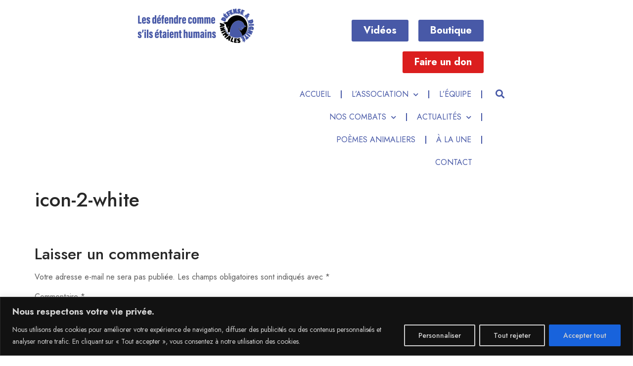

--- FILE ---
content_type: text/html; charset=UTF-8
request_url: https://defense-et-dignite-animales.fr/icon-2-white
body_size: 73349
content:
<!doctype html>
<html lang="fr-FR">
<head>
	<meta charset="UTF-8">
	<meta name="viewport" content="width=device-width, initial-scale=1">
	<link rel="profile" href="https://gmpg.org/xfn/11">
	<title>icon-2-white &#8211; Association défense et dignité animales</title>
<meta name='robots' content='max-image-preview:large' />
<link rel='dns-prefetch' href='//js.stripe.com' />
<link rel='dns-prefetch' href='//fonts.googleapis.com' />
<link rel="alternate" type="application/rss+xml" title="Association défense et dignité animales &raquo; Flux" href="https://defense-et-dignite-animales.fr/feed" />
<link rel="alternate" type="application/rss+xml" title="Association défense et dignité animales &raquo; Flux des commentaires" href="https://defense-et-dignite-animales.fr/comments/feed" />
<link rel="alternate" type="text/calendar" title="Association défense et dignité animales &raquo; Flux iCal" href="https://defense-et-dignite-animales.fr/events/?ical=1" />
<link rel="alternate" type="application/rss+xml" title="Association défense et dignité animales &raquo; icon-2-white Flux des commentaires" href="https://defense-et-dignite-animales.fr/feed/?attachment_id=750" />
<link rel="alternate" title="oEmbed (JSON)" type="application/json+oembed" href="https://defense-et-dignite-animales.fr/wp-json/oembed/1.0/embed?url=https%3A%2F%2Fdefense-et-dignite-animales.fr%2Ficon-2-white" />
<link rel="alternate" title="oEmbed (XML)" type="text/xml+oembed" href="https://defense-et-dignite-animales.fr/wp-json/oembed/1.0/embed?url=https%3A%2F%2Fdefense-et-dignite-animales.fr%2Ficon-2-white&#038;format=xml" />
<style id='wp-img-auto-sizes-contain-inline-css'>
img:is([sizes=auto i],[sizes^="auto," i]){contain-intrinsic-size:3000px 1500px}
/*# sourceURL=wp-img-auto-sizes-contain-inline-css */
</style>

<link rel='stylesheet' id='givewp-campaign-blocks-fonts-css' href='https://fonts.googleapis.com/css2?family=Inter%3Awght%40400%3B500%3B600%3B700&#038;display=swap&#038;ver=6.9' media='all' />
<style id='wp-emoji-styles-inline-css'>

	img.wp-smiley, img.emoji {
		display: inline !important;
		border: none !important;
		box-shadow: none !important;
		height: 1em !important;
		width: 1em !important;
		margin: 0 0.07em !important;
		vertical-align: -0.1em !important;
		background: none !important;
		padding: 0 !important;
	}
/*# sourceURL=wp-emoji-styles-inline-css */
</style>
<link rel='stylesheet' id='wp-block-library-css' href='https://defense-et-dignite-animales.fr/wp-includes/css/dist/block-library/style.min.css?ver=6.9' media='all' />
<style id='givewp-campaign-comments-block-style-inline-css'>
.givewp-campaign-comment-block-card{display:flex;gap:var(--givewp-spacing-3);padding:var(--givewp-spacing-4) 0}.givewp-campaign-comment-block-card__avatar{align-items:center;border-radius:50%;display:flex;height:40px;justify-content:center;width:40px}.givewp-campaign-comment-block-card__avatar img{align-items:center;border-radius:50%;display:flex;height:auto;justify-content:center;min-width:40px;width:100%}.givewp-campaign-comment-block-card__donor-name{color:var(--givewp-neutral-700);font-size:1rem;font-weight:600;line-height:1.5;margin:0;text-align:left}.givewp-campaign-comment-block-card__details{align-items:center;color:var(--givewp-neutral-400);display:flex;font-size:.875rem;font-weight:500;gap:var(--givewp-spacing-2);height:auto;line-height:1.43;margin:2px 0 var(--givewp-spacing-3) 0;text-align:left}.givewp-campaign-comment-block-card__comment{color:var(--givewp-neutral-700);font-size:1rem;line-height:1.5;margin:0;text-align:left}.givewp-campaign-comment-block-card__read-more{background:none;border:none;color:var(--givewp-blue-500);cursor:pointer;font-size:.875rem;line-height:1.43;outline:none;padding:0}
.givewp-campaign-comments-block-empty-state{align-items:center;background-color:var(--givewp-shades-white);border:1px solid var(--givewp-neutral-50);border-radius:.5rem;display:flex;flex-direction:column;justify-content:center;padding:var(--givewp-spacing-6)}.givewp-campaign-comments-block-empty-state__details{align-items:center;display:flex;flex-direction:column;gap:var(--givewp-spacing-1);justify-content:center;margin:.875rem 0}.givewp-campaign-comments-block-empty-state__title{color:var(--givewp-neutral-700);font-size:1rem;font-weight:500;margin:0}.givewp-campaign-comments-block-empty-state__description{color:var(--givewp-neutral-700);font-size:.875rem;line-height:1.43;margin:0}
.givewp-campaign-comment-block{background-color:var(--givewp-shades-white);display:flex;flex-direction:column;gap:var(--givewp-spacing-2);padding:var(--givewp-spacing-6) 0}.givewp-campaign-comment-block__title{color:var(--givewp-neutral-900);font-size:18px;font-weight:600;line-height:1.56;margin:0;text-align:left}.givewp-campaign-comment-block__cta{align-items:center;background-color:var(--givewp-neutral-50);border-radius:4px;color:var(--giewp-neutral-500);display:flex;font-size:14px;font-weight:600;gap:8px;height:36px;line-height:1.43;margin:0;padding:var(--givewp-spacing-2) var(--givewp-spacing-4);text-align:left}

/*# sourceURL=https://defense-et-dignite-animales.fr/wp-content/plugins/give/build/campaignCommentsBlockApp.css */
</style>
<style id='givewp-campaign-cover-block-style-inline-css'>
.givewp-campaign-selector{border:1px solid #e5e7eb;border-radius:5px;box-shadow:0 2px 4px 0 rgba(0,0,0,.05);display:flex;flex-direction:column;gap:20px;padding:40px 24px}.givewp-campaign-selector__label{padding-bottom:16px}.givewp-campaign-selector__select input[type=text]:focus{border-color:transparent;box-shadow:0 0 0 1px transparent;outline:2px solid transparent}.givewp-campaign-selector__logo{align-self:center}.givewp-campaign-selector__open{background:#2271b1;border:none;border-radius:5px;color:#fff;cursor:pointer;padding:.5rem 1rem}.givewp-campaign-selector__submit{background-color:#27ae60;border:0;border-radius:5px;color:#fff;font-weight:700;outline:none;padding:1rem;text-align:center;transition:.2s;width:100%}.givewp-campaign-selector__submit:disabled{background-color:#f3f4f6;color:#9ca0af}.givewp-campaign-selector__submit:hover:not(:disabled){cursor:pointer;filter:brightness(1.2)}
.givewp-campaign-cover-block__button{align-items:center;border:1px solid #2271b1;border-radius:2px;color:#2271b1;display:flex;justify-content:center;margin-bottom:.5rem;min-height:32px;width:100%}.givewp-campaign-cover-block__image{border-radius:2px;display:flex;flex-grow:1;margin-bottom:.5rem;max-height:4.44rem;-o-object-fit:cover;object-fit:cover;width:100%}.givewp-campaign-cover-block__help-text{color:#4b5563;font-size:.75rem;font-stretch:normal;font-style:normal;font-weight:400;letter-spacing:normal;line-height:1.4;text-align:left}.givewp-campaign-cover-block__edit-campaign-link{align-items:center;display:inline-flex;font-size:.75rem;font-stretch:normal;font-style:normal;font-weight:400;gap:.125rem;line-height:1.4}.givewp-campaign-cover-block__edit-campaign-link svg{fill:currentColor;height:1.25rem;width:1.25rem}.givewp-campaign-cover-block-preview__image{align-items:center;display:flex;height:100%;justify-content:center;width:100%}

/*# sourceURL=https://defense-et-dignite-animales.fr/wp-content/plugins/give/build/campaignCoverBlock.css */
</style>
<style id='givewp-campaign-donations-style-inline-css'>
.givewp-campaign-donations-block{padding:1.5rem 0}.givewp-campaign-donations-block *{font-family:Inter,sans-serif}.givewp-campaign-donations-block .givewp-campaign-donations-block__header{align-items:center;display:flex;justify-content:space-between;margin-bottom:.5rem}.givewp-campaign-donations-block .givewp-campaign-donations-block__title{color:var(--givewp-neutral-900);font-size:1.125rem;font-weight:600;line-height:1.56;margin:0}.givewp-campaign-donations-block .givewp-campaign-donations-block__donations{display:grid;gap:.5rem;margin:0;padding:0}.givewp-campaign-donations-block .givewp-campaign-donations-block__donation,.givewp-campaign-donations-block .givewp-campaign-donations-block__empty-state{background-color:var(--givewp-shades-white);border:1px solid var(--givewp-neutral-50);border-radius:.5rem;display:flex;padding:1rem}.givewp-campaign-donations-block .givewp-campaign-donations-block__donation{align-items:center;gap:.75rem}.givewp-campaign-donations-block .givewp-campaign-donations-block__donation-icon{align-items:center;display:flex}.givewp-campaign-donations-block .givewp-campaign-donations-block__donation-icon img{border-radius:100%;height:2.5rem;-o-object-fit:cover;object-fit:cover;width:2.5rem}.givewp-campaign-donations-block .givewp-campaign-donations-block__donation-info{display:flex;flex-direction:column;justify-content:center;row-gap:.25rem}.givewp-campaign-donations-block .givewp-campaign-donations-block__donation-description{color:var(--givewp-neutral-500);font-size:1rem;font-weight:500;line-height:1.5;margin:0}.givewp-campaign-donations-block .givewp-campaign-donations-block__donation-description strong{color:var(--givewp-neutral-700);font-weight:600}.givewp-campaign-donations-block .givewp-campaign-donations-block__donation-date{align-items:center;color:var(--givewp-neutral-400);display:flex;font-size:.875rem;font-weight:500;line-height:1.43}.givewp-campaign-donations-block .givewp-campaign-donations-block__donation-ribbon{align-items:center;border-radius:100%;color:#1f2937;display:flex;height:1.25rem;justify-content:center;margin-left:auto;width:1.25rem}.givewp-campaign-donations-block .givewp-campaign-donations-block__donation-ribbon[data-position="1"]{background-color:gold}.givewp-campaign-donations-block .givewp-campaign-donations-block__donation-ribbon[data-position="2"]{background-color:silver}.givewp-campaign-donations-block .givewp-campaign-donations-block__donation-ribbon[data-position="3"]{background-color:#cd7f32;color:#fffaf2}.givewp-campaign-donations-block .givewp-campaign-donations-block__donation-amount{color:var(--givewp-neutral-700);font-size:1.125rem;font-weight:600;line-height:1.56;margin-left:auto}.givewp-campaign-donations-block .givewp-campaign-donations-block__footer{display:flex;justify-content:center;margin-top:.5rem}.givewp-campaign-donations-block .givewp-campaign-donations-block__donate-button button.givewp-donation-form-modal__open,.givewp-campaign-donations-block .givewp-campaign-donations-block__empty-button button.givewp-donation-form-modal__open,.givewp-campaign-donations-block .givewp-campaign-donations-block__load-more-button{background:none!important;border:1px solid var(--givewp-primary-color);border-radius:.5rem;color:var(--givewp-primary-color)!important;font-size:.875rem;font-weight:600;line-height:1.43;padding:.25rem 1rem!important}.givewp-campaign-donations-block .givewp-campaign-donations-block__donate-button button.givewp-donation-form-modal__open:hover,.givewp-campaign-donations-block .givewp-campaign-donations-block__empty-button button.givewp-donation-form-modal__open:hover,.givewp-campaign-donations-block .givewp-campaign-donations-block__load-more-button:hover{background:var(--givewp-primary-color)!important;color:var(--givewp-shades-white)!important}.givewp-campaign-donations-block .givewp-campaign-donations-block__empty-state{align-items:center;flex-direction:column;padding:1.5rem}.givewp-campaign-donations-block .givewp-campaign-donations-block__empty-description,.givewp-campaign-donations-block .givewp-campaign-donations-block__empty-title{color:var(--givewp-neutral-700);margin:0}.givewp-campaign-donations-block .givewp-campaign-donations-block__empty-title{font-size:1rem;font-weight:500;line-height:1.5}.givewp-campaign-donations-block .givewp-campaign-donations-block__empty-description{font-size:.875rem;line-height:1.43;margin-top:.25rem}.givewp-campaign-donations-block .givewp-campaign-donations-block__empty-icon{color:var(--givewp-secondary-color);margin-bottom:.875rem;order:-1}.givewp-campaign-donations-block .givewp-campaign-donations-block__empty-button{margin-top:.875rem}.givewp-campaign-donations-block .givewp-campaign-donations-block__empty-button button.givewp-donation-form-modal__open{border-radius:.25rem;padding:.5rem 1rem!important}

/*# sourceURL=https://defense-et-dignite-animales.fr/wp-content/plugins/give/build/campaignDonationsBlockApp.css */
</style>
<style id='givewp-campaign-donors-style-inline-css'>
.givewp-campaign-donors-block{padding:1.5rem 0}.givewp-campaign-donors-block *{font-family:Inter,sans-serif}.givewp-campaign-donors-block .givewp-campaign-donors-block__header{align-items:center;display:flex;justify-content:space-between;margin-bottom:.5rem}.givewp-campaign-donors-block .givewp-campaign-donors-block__title{color:var(--givewp-neutral-900);font-size:1.125rem;font-weight:600;line-height:1.56;margin:0}.givewp-campaign-donors-block .givewp-campaign-donors-block__donors{display:grid;gap:.5rem;margin:0;padding:0}.givewp-campaign-donors-block .givewp-campaign-donors-block__donor,.givewp-campaign-donors-block .givewp-campaign-donors-block__empty-state{background-color:var(--givewp-shades-white);border:1px solid var(--givewp-neutral-50);border-radius:.5rem;display:flex;padding:1rem}.givewp-campaign-donors-block .givewp-campaign-donors-block__donor{align-items:center;gap:.75rem}.givewp-campaign-donors-block .givewp-campaign-donors-block__donor-avatar{align-items:center;display:flex}.givewp-campaign-donors-block .givewp-campaign-donors-block__donor-avatar img{border-radius:100%;height:2.5rem;-o-object-fit:cover;object-fit:cover;width:2.5rem}.givewp-campaign-donors-block .givewp-campaign-donors-block__donor-info{align-items:center;display:flex;flex-wrap:wrap;row-gap:.25rem}.givewp-campaign-donors-block .givewp-campaign-donors-block__donor-name{color:var(--givewp-neutral-900);font-size:1rem;font-weight:600;line-height:1.5;margin:0}.givewp-campaign-donors-block .givewp-campaign-donors-block__donor-date{align-items:center;color:var(--givewp-neutral-400);display:flex;font-size:.875rem;font-weight:500;line-height:1.43}.givewp-campaign-donors-block .givewp-campaign-donors-block__donor-date:before{background:var(--givewp-neutral-100);border-radius:100%;content:"";display:block;height:.25rem;margin:0 .5rem;width:.25rem}.givewp-campaign-donors-block .givewp-campaign-donors-block__donor-ribbon{align-items:center;border-radius:100%;color:#1f2937;display:flex;height:1.25rem;justify-content:center;margin-left:.5rem;width:1.25rem}.givewp-campaign-donors-block .givewp-campaign-donors-block__donor-ribbon[data-position="1"]{background-color:gold}.givewp-campaign-donors-block .givewp-campaign-donors-block__donor-ribbon[data-position="2"]{background-color:silver}.givewp-campaign-donors-block .givewp-campaign-donors-block__donor-ribbon[data-position="3"]{background-color:#cd7f32;color:#fffaf2}.givewp-campaign-donors-block .givewp-campaign-donors-block__donor-company{color:var(--givewp-neutral-400);display:flex;flex:0 0 100%;font-size:.875rem;font-weight:500;line-height:1.43}.givewp-campaign-donors-block .givewp-campaign-donors-block__donor-amount{color:var(--givewp-neutral-700);font-size:1.125rem;font-weight:600;line-height:1.56;margin-left:auto}.givewp-campaign-donors-block .givewp-campaign-donors-block__footer{display:flex;justify-content:center;margin-top:.5rem}.givewp-campaign-donors-block .givewp-campaign-donors-block__donate-button button.givewp-donation-form-modal__open,.givewp-campaign-donors-block .givewp-campaign-donors-block__empty-button button.givewp-donation-form-modal__open,.givewp-campaign-donors-block .givewp-campaign-donors-block__load-more-button{background:none!important;border:1px solid var(--givewp-primary-color);border-radius:.5rem;color:var(--givewp-primary-color)!important;font-size:.875rem;font-weight:600;line-height:1.43;padding:.25rem 1rem!important}.givewp-campaign-donors-block .givewp-campaign-donors-block__donate-button button.givewp-donation-form-modal__open:hover,.givewp-campaign-donors-block .givewp-campaign-donors-block__empty-button button.givewp-donation-form-modal__open:hover,.givewp-campaign-donors-block .givewp-campaign-donors-block__load-more-button:hover{background:var(--givewp-primary-color)!important;color:var(--givewp-shades-white)!important}.givewp-campaign-donors-block .givewp-campaign-donors-block__empty-state{align-items:center;flex-direction:column;padding:1.5rem}.givewp-campaign-donors-block .givewp-campaign-donors-block__empty-description,.givewp-campaign-donors-block .givewp-campaign-donors-block__empty-title{color:var(--givewp-neutral-700);margin:0}.givewp-campaign-donors-block .givewp-campaign-donors-block__empty-title{font-size:1rem;font-weight:500;line-height:1.5}.givewp-campaign-donors-block .givewp-campaign-donors-block__empty-description{font-size:.875rem;line-height:1.43;margin-top:.25rem}.givewp-campaign-donors-block .givewp-campaign-donors-block__empty-icon{color:var(--givewp-secondary-color);margin-bottom:.875rem;order:-1}.givewp-campaign-donors-block .givewp-campaign-donors-block__empty-button{margin-top:.875rem}.givewp-campaign-donors-block .givewp-campaign-donors-block__empty-button button.givewp-donation-form-modal__open{border-radius:.25rem;padding:.5rem 1rem!important}

/*# sourceURL=https://defense-et-dignite-animales.fr/wp-content/plugins/give/build/campaignDonorsBlockApp.css */
</style>
<style id='givewp-campaign-form-style-inline-css'>
.givewp-donation-form-modal{outline:none;overflow-y:scroll;padding:1rem;width:100%}.givewp-donation-form-modal[data-entering=true]{animation:modal-fade .3s,modal-zoom .6s}@keyframes modal-fade{0%{opacity:0}to{opacity:1}}@keyframes modal-zoom{0%{transform:scale(.8)}to{transform:scale(1)}}.givewp-donation-form-modal__overlay{align-items:center;background:rgba(0,0,0,.7);display:flex;flex-direction:column;height:var(--visual-viewport-height);justify-content:center;left:0;position:fixed;top:0;width:100vw;z-index:100}.givewp-donation-form-modal__overlay[data-loading=true]{display:none}.givewp-donation-form-modal__overlay[data-entering=true]{animation:modal-fade .3s}.givewp-donation-form-modal__overlay[data-exiting=true]{animation:modal-fade .15s ease-in reverse}.givewp-donation-form-modal__open__spinner{left:50%;line-height:1;position:absolute;top:50%;transform:translate(-50%,-50%);z-index:100}.givewp-donation-form-modal__open{position:relative}.givewp-donation-form-modal__close{background:#e7e8ed;border:1px solid transparent;border-radius:50%;cursor:pointer;display:flex;padding:.75rem;position:fixed;right:25px;top:25px;transition:.2s;width:-moz-fit-content;width:fit-content;z-index:999}.givewp-donation-form-modal__close svg{height:1rem;width:1rem}.givewp-donation-form-modal__close:active,.givewp-donation-form-modal__close:focus,.givewp-donation-form-modal__close:hover{background-color:#caccd7;border:1px solid #caccd7}.admin-bar .givewp-donation-form-modal{margin-top:32px}.admin-bar .givewp-donation-form-modal__close{top:57px}
.givewp-entity-selector{border:1px solid #e5e7eb;border-radius:5px;box-shadow:0 2px 4px 0 rgba(0,0,0,.05);display:flex;flex-direction:column;gap:20px;padding:40px 24px}.givewp-entity-selector__label{padding-bottom:16px}.givewp-entity-selector__select input[type=text]:focus{border-color:transparent;box-shadow:0 0 0 1px transparent;outline:2px solid transparent}.givewp-entity-selector__logo{align-self:center}.givewp-entity-selector__open{background:#2271b1;border:none;border-radius:5px;color:#fff;cursor:pointer;padding:.5rem 1rem}.givewp-entity-selector__submit{background-color:#27ae60;border:0;border-radius:5px;color:#fff;font-weight:700;outline:none;padding:1rem;text-align:center;transition:.2s;width:100%}.givewp-entity-selector__submit:disabled{background-color:#f3f4f6;color:#9ca0af}.givewp-entity-selector__submit:hover:not(:disabled){cursor:pointer;filter:brightness(1.2)}
.givewp-campaign-selector{border:1px solid #e5e7eb;border-radius:5px;box-shadow:0 2px 4px 0 rgba(0,0,0,.05);display:flex;flex-direction:column;gap:20px;padding:40px 24px}.givewp-campaign-selector__label{padding-bottom:16px}.givewp-campaign-selector__select input[type=text]:focus{border-color:transparent;box-shadow:0 0 0 1px transparent;outline:2px solid transparent}.givewp-campaign-selector__logo{align-self:center}.givewp-campaign-selector__open{background:#2271b1;border:none;border-radius:5px;color:#fff;cursor:pointer;padding:.5rem 1rem}.givewp-campaign-selector__submit{background-color:#27ae60;border:0;border-radius:5px;color:#fff;font-weight:700;outline:none;padding:1rem;text-align:center;transition:.2s;width:100%}.givewp-campaign-selector__submit:disabled{background-color:#f3f4f6;color:#9ca0af}.givewp-campaign-selector__submit:hover:not(:disabled){cursor:pointer;filter:brightness(1.2)}
.givewp-donation-form-link,.givewp-donation-form-modal__open{background:var(--givewp-primary-color,#2271b1);border:none;border-radius:5px;color:#fff;cursor:pointer;font-family:-apple-system,BlinkMacSystemFont,Segoe UI,Roboto,Oxygen-Sans,Ubuntu,Cantarell,Helvetica Neue,sans-serif;font-size:1rem;font-weight:500!important;line-height:1.5;padding:.75rem 1.25rem!important;text-decoration:none!important;transition:all .2s ease;width:100%}.givewp-donation-form-link:active,.givewp-donation-form-link:focus,.givewp-donation-form-link:focus-visible,.givewp-donation-form-link:hover,.givewp-donation-form-modal__open:active,.givewp-donation-form-modal__open:focus,.givewp-donation-form-modal__open:focus-visible,.givewp-donation-form-modal__open:hover{background-color:color-mix(in srgb,var(--givewp-primary-color,#2271b1),#000 20%)}.components-input-control__label{width:100%}.wp-block-givewp-campaign-form{position:relative}.wp-block-givewp-campaign-form form[id*=give-form] #give-gateway-radio-list>li input[type=radio]{display:inline-block}.wp-block-givewp-campaign-form iframe{pointer-events:none;width:100%!important}.give-change-donation-form-btn svg{margin-top:3px}.givewp-default-form-toggle{margin-top:var(--givewp-spacing-4)}

/*# sourceURL=https://defense-et-dignite-animales.fr/wp-content/plugins/give/build/campaignFormBlock.css */
</style>
<style id='givewp-campaign-goal-style-inline-css'>
.givewp-campaign-goal{display:flex;flex-direction:column;gap:.5rem;padding-bottom:1rem}.givewp-campaign-goal__container{display:flex;flex-direction:row;justify-content:space-between}.givewp-campaign-goal__container-item{display:flex;flex-direction:column;gap:.2rem}.givewp-campaign-goal__container-item span{color:var(--givewp-neutral-500);font-size:12px;font-weight:600;letter-spacing:.48px;line-height:1.5;text-transform:uppercase}.givewp-campaign-goal__container-item strong{color:var(--givewp-neutral-900);font-size:20px;font-weight:600;line-height:1.6}.givewp-campaign-goal__progress-bar{display:flex}.givewp-campaign-goal__progress-bar-container{background-color:#f2f2f2;border-radius:14px;box-shadow:inset 0 1px 4px 0 rgba(0,0,0,.09);display:flex;flex-grow:1;height:8px}.givewp-campaign-goal__progress-bar-progress{background:var(--givewp-secondary-color,#2d802f);border-radius:14px;box-shadow:inset 0 1px 4px 0 rgba(0,0,0,.09);display:flex;height:8px}

/*# sourceURL=https://defense-et-dignite-animales.fr/wp-content/plugins/give/build/campaignGoalBlockApp.css */
</style>
<style id='givewp-campaign-stats-block-style-inline-css'>
.givewp-campaign-stats-block span{color:var(--givewp-neutral-500);display:block;font-size:12px;font-weight:600;letter-spacing:.48px;line-height:1.5;margin-bottom:2px;text-align:left;text-transform:uppercase}.givewp-campaign-stats-block strong{color:var(--givewp-neutral-900);font-size:20px;font-weight:600;letter-spacing:normal;line-height:1.6}

/*# sourceURL=https://defense-et-dignite-animales.fr/wp-content/plugins/give/build/campaignStatsBlockApp.css */
</style>
<style id='givewp-campaign-donate-button-style-inline-css'>
.givewp-donation-form-link,.givewp-donation-form-modal__open{background:var(--givewp-primary-color,#2271b1);border:none;border-radius:5px;color:#fff;cursor:pointer;font-family:-apple-system,BlinkMacSystemFont,Segoe UI,Roboto,Oxygen-Sans,Ubuntu,Cantarell,Helvetica Neue,sans-serif;font-size:1rem;font-weight:500!important;line-height:1.5;padding:.75rem 1.25rem!important;text-decoration:none!important;transition:all .2s ease;width:100%}.givewp-donation-form-link:active,.givewp-donation-form-link:focus,.givewp-donation-form-link:focus-visible,.givewp-donation-form-link:hover,.givewp-donation-form-modal__open:active,.givewp-donation-form-modal__open:focus,.givewp-donation-form-modal__open:focus-visible,.givewp-donation-form-modal__open:hover{background-color:color-mix(in srgb,var(--givewp-primary-color,#2271b1),#000 20%)}.give-change-donation-form-btn svg{margin-top:3px}.givewp-default-form-toggle{margin-top:var(--givewp-spacing-4)}

/*# sourceURL=https://defense-et-dignite-animales.fr/wp-content/plugins/give/build/campaignDonateButtonBlockApp.css */
</style>
<style id='global-styles-inline-css'>
:root{--wp--preset--aspect-ratio--square: 1;--wp--preset--aspect-ratio--4-3: 4/3;--wp--preset--aspect-ratio--3-4: 3/4;--wp--preset--aspect-ratio--3-2: 3/2;--wp--preset--aspect-ratio--2-3: 2/3;--wp--preset--aspect-ratio--16-9: 16/9;--wp--preset--aspect-ratio--9-16: 9/16;--wp--preset--color--black: #000000;--wp--preset--color--cyan-bluish-gray: #abb8c3;--wp--preset--color--white: #ffffff;--wp--preset--color--pale-pink: #f78da7;--wp--preset--color--vivid-red: #cf2e2e;--wp--preset--color--luminous-vivid-orange: #ff6900;--wp--preset--color--luminous-vivid-amber: #fcb900;--wp--preset--color--light-green-cyan: #7bdcb5;--wp--preset--color--vivid-green-cyan: #00d084;--wp--preset--color--pale-cyan-blue: #8ed1fc;--wp--preset--color--vivid-cyan-blue: #0693e3;--wp--preset--color--vivid-purple: #9b51e0;--wp--preset--gradient--vivid-cyan-blue-to-vivid-purple: linear-gradient(135deg,rgb(6,147,227) 0%,rgb(155,81,224) 100%);--wp--preset--gradient--light-green-cyan-to-vivid-green-cyan: linear-gradient(135deg,rgb(122,220,180) 0%,rgb(0,208,130) 100%);--wp--preset--gradient--luminous-vivid-amber-to-luminous-vivid-orange: linear-gradient(135deg,rgb(252,185,0) 0%,rgb(255,105,0) 100%);--wp--preset--gradient--luminous-vivid-orange-to-vivid-red: linear-gradient(135deg,rgb(255,105,0) 0%,rgb(207,46,46) 100%);--wp--preset--gradient--very-light-gray-to-cyan-bluish-gray: linear-gradient(135deg,rgb(238,238,238) 0%,rgb(169,184,195) 100%);--wp--preset--gradient--cool-to-warm-spectrum: linear-gradient(135deg,rgb(74,234,220) 0%,rgb(151,120,209) 20%,rgb(207,42,186) 40%,rgb(238,44,130) 60%,rgb(251,105,98) 80%,rgb(254,248,76) 100%);--wp--preset--gradient--blush-light-purple: linear-gradient(135deg,rgb(255,206,236) 0%,rgb(152,150,240) 100%);--wp--preset--gradient--blush-bordeaux: linear-gradient(135deg,rgb(254,205,165) 0%,rgb(254,45,45) 50%,rgb(107,0,62) 100%);--wp--preset--gradient--luminous-dusk: linear-gradient(135deg,rgb(255,203,112) 0%,rgb(199,81,192) 50%,rgb(65,88,208) 100%);--wp--preset--gradient--pale-ocean: linear-gradient(135deg,rgb(255,245,203) 0%,rgb(182,227,212) 50%,rgb(51,167,181) 100%);--wp--preset--gradient--electric-grass: linear-gradient(135deg,rgb(202,248,128) 0%,rgb(113,206,126) 100%);--wp--preset--gradient--midnight: linear-gradient(135deg,rgb(2,3,129) 0%,rgb(40,116,252) 100%);--wp--preset--font-size--small: 13px;--wp--preset--font-size--medium: 20px;--wp--preset--font-size--large: 36px;--wp--preset--font-size--x-large: 42px;--wp--preset--spacing--20: 0.44rem;--wp--preset--spacing--30: 0.67rem;--wp--preset--spacing--40: 1rem;--wp--preset--spacing--50: 1.5rem;--wp--preset--spacing--60: 2.25rem;--wp--preset--spacing--70: 3.38rem;--wp--preset--spacing--80: 5.06rem;--wp--preset--shadow--natural: 6px 6px 9px rgba(0, 0, 0, 0.2);--wp--preset--shadow--deep: 12px 12px 50px rgba(0, 0, 0, 0.4);--wp--preset--shadow--sharp: 6px 6px 0px rgba(0, 0, 0, 0.2);--wp--preset--shadow--outlined: 6px 6px 0px -3px rgb(255, 255, 255), 6px 6px rgb(0, 0, 0);--wp--preset--shadow--crisp: 6px 6px 0px rgb(0, 0, 0);}:root { --wp--style--global--content-size: 800px;--wp--style--global--wide-size: 1200px; }:where(body) { margin: 0; }.wp-site-blocks > .alignleft { float: left; margin-right: 2em; }.wp-site-blocks > .alignright { float: right; margin-left: 2em; }.wp-site-blocks > .aligncenter { justify-content: center; margin-left: auto; margin-right: auto; }:where(.wp-site-blocks) > * { margin-block-start: 24px; margin-block-end: 0; }:where(.wp-site-blocks) > :first-child { margin-block-start: 0; }:where(.wp-site-blocks) > :last-child { margin-block-end: 0; }:root { --wp--style--block-gap: 24px; }:root :where(.is-layout-flow) > :first-child{margin-block-start: 0;}:root :where(.is-layout-flow) > :last-child{margin-block-end: 0;}:root :where(.is-layout-flow) > *{margin-block-start: 24px;margin-block-end: 0;}:root :where(.is-layout-constrained) > :first-child{margin-block-start: 0;}:root :where(.is-layout-constrained) > :last-child{margin-block-end: 0;}:root :where(.is-layout-constrained) > *{margin-block-start: 24px;margin-block-end: 0;}:root :where(.is-layout-flex){gap: 24px;}:root :where(.is-layout-grid){gap: 24px;}.is-layout-flow > .alignleft{float: left;margin-inline-start: 0;margin-inline-end: 2em;}.is-layout-flow > .alignright{float: right;margin-inline-start: 2em;margin-inline-end: 0;}.is-layout-flow > .aligncenter{margin-left: auto !important;margin-right: auto !important;}.is-layout-constrained > .alignleft{float: left;margin-inline-start: 0;margin-inline-end: 2em;}.is-layout-constrained > .alignright{float: right;margin-inline-start: 2em;margin-inline-end: 0;}.is-layout-constrained > .aligncenter{margin-left: auto !important;margin-right: auto !important;}.is-layout-constrained > :where(:not(.alignleft):not(.alignright):not(.alignfull)){max-width: var(--wp--style--global--content-size);margin-left: auto !important;margin-right: auto !important;}.is-layout-constrained > .alignwide{max-width: var(--wp--style--global--wide-size);}body .is-layout-flex{display: flex;}.is-layout-flex{flex-wrap: wrap;align-items: center;}.is-layout-flex > :is(*, div){margin: 0;}body .is-layout-grid{display: grid;}.is-layout-grid > :is(*, div){margin: 0;}body{padding-top: 0px;padding-right: 0px;padding-bottom: 0px;padding-left: 0px;}a:where(:not(.wp-element-button)){text-decoration: underline;}:root :where(.wp-element-button, .wp-block-button__link){background-color: #32373c;border-width: 0;color: #fff;font-family: inherit;font-size: inherit;font-style: inherit;font-weight: inherit;letter-spacing: inherit;line-height: inherit;padding-top: calc(0.667em + 2px);padding-right: calc(1.333em + 2px);padding-bottom: calc(0.667em + 2px);padding-left: calc(1.333em + 2px);text-decoration: none;text-transform: inherit;}.has-black-color{color: var(--wp--preset--color--black) !important;}.has-cyan-bluish-gray-color{color: var(--wp--preset--color--cyan-bluish-gray) !important;}.has-white-color{color: var(--wp--preset--color--white) !important;}.has-pale-pink-color{color: var(--wp--preset--color--pale-pink) !important;}.has-vivid-red-color{color: var(--wp--preset--color--vivid-red) !important;}.has-luminous-vivid-orange-color{color: var(--wp--preset--color--luminous-vivid-orange) !important;}.has-luminous-vivid-amber-color{color: var(--wp--preset--color--luminous-vivid-amber) !important;}.has-light-green-cyan-color{color: var(--wp--preset--color--light-green-cyan) !important;}.has-vivid-green-cyan-color{color: var(--wp--preset--color--vivid-green-cyan) !important;}.has-pale-cyan-blue-color{color: var(--wp--preset--color--pale-cyan-blue) !important;}.has-vivid-cyan-blue-color{color: var(--wp--preset--color--vivid-cyan-blue) !important;}.has-vivid-purple-color{color: var(--wp--preset--color--vivid-purple) !important;}.has-black-background-color{background-color: var(--wp--preset--color--black) !important;}.has-cyan-bluish-gray-background-color{background-color: var(--wp--preset--color--cyan-bluish-gray) !important;}.has-white-background-color{background-color: var(--wp--preset--color--white) !important;}.has-pale-pink-background-color{background-color: var(--wp--preset--color--pale-pink) !important;}.has-vivid-red-background-color{background-color: var(--wp--preset--color--vivid-red) !important;}.has-luminous-vivid-orange-background-color{background-color: var(--wp--preset--color--luminous-vivid-orange) !important;}.has-luminous-vivid-amber-background-color{background-color: var(--wp--preset--color--luminous-vivid-amber) !important;}.has-light-green-cyan-background-color{background-color: var(--wp--preset--color--light-green-cyan) !important;}.has-vivid-green-cyan-background-color{background-color: var(--wp--preset--color--vivid-green-cyan) !important;}.has-pale-cyan-blue-background-color{background-color: var(--wp--preset--color--pale-cyan-blue) !important;}.has-vivid-cyan-blue-background-color{background-color: var(--wp--preset--color--vivid-cyan-blue) !important;}.has-vivid-purple-background-color{background-color: var(--wp--preset--color--vivid-purple) !important;}.has-black-border-color{border-color: var(--wp--preset--color--black) !important;}.has-cyan-bluish-gray-border-color{border-color: var(--wp--preset--color--cyan-bluish-gray) !important;}.has-white-border-color{border-color: var(--wp--preset--color--white) !important;}.has-pale-pink-border-color{border-color: var(--wp--preset--color--pale-pink) !important;}.has-vivid-red-border-color{border-color: var(--wp--preset--color--vivid-red) !important;}.has-luminous-vivid-orange-border-color{border-color: var(--wp--preset--color--luminous-vivid-orange) !important;}.has-luminous-vivid-amber-border-color{border-color: var(--wp--preset--color--luminous-vivid-amber) !important;}.has-light-green-cyan-border-color{border-color: var(--wp--preset--color--light-green-cyan) !important;}.has-vivid-green-cyan-border-color{border-color: var(--wp--preset--color--vivid-green-cyan) !important;}.has-pale-cyan-blue-border-color{border-color: var(--wp--preset--color--pale-cyan-blue) !important;}.has-vivid-cyan-blue-border-color{border-color: var(--wp--preset--color--vivid-cyan-blue) !important;}.has-vivid-purple-border-color{border-color: var(--wp--preset--color--vivid-purple) !important;}.has-vivid-cyan-blue-to-vivid-purple-gradient-background{background: var(--wp--preset--gradient--vivid-cyan-blue-to-vivid-purple) !important;}.has-light-green-cyan-to-vivid-green-cyan-gradient-background{background: var(--wp--preset--gradient--light-green-cyan-to-vivid-green-cyan) !important;}.has-luminous-vivid-amber-to-luminous-vivid-orange-gradient-background{background: var(--wp--preset--gradient--luminous-vivid-amber-to-luminous-vivid-orange) !important;}.has-luminous-vivid-orange-to-vivid-red-gradient-background{background: var(--wp--preset--gradient--luminous-vivid-orange-to-vivid-red) !important;}.has-very-light-gray-to-cyan-bluish-gray-gradient-background{background: var(--wp--preset--gradient--very-light-gray-to-cyan-bluish-gray) !important;}.has-cool-to-warm-spectrum-gradient-background{background: var(--wp--preset--gradient--cool-to-warm-spectrum) !important;}.has-blush-light-purple-gradient-background{background: var(--wp--preset--gradient--blush-light-purple) !important;}.has-blush-bordeaux-gradient-background{background: var(--wp--preset--gradient--blush-bordeaux) !important;}.has-luminous-dusk-gradient-background{background: var(--wp--preset--gradient--luminous-dusk) !important;}.has-pale-ocean-gradient-background{background: var(--wp--preset--gradient--pale-ocean) !important;}.has-electric-grass-gradient-background{background: var(--wp--preset--gradient--electric-grass) !important;}.has-midnight-gradient-background{background: var(--wp--preset--gradient--midnight) !important;}.has-small-font-size{font-size: var(--wp--preset--font-size--small) !important;}.has-medium-font-size{font-size: var(--wp--preset--font-size--medium) !important;}.has-large-font-size{font-size: var(--wp--preset--font-size--large) !important;}.has-x-large-font-size{font-size: var(--wp--preset--font-size--x-large) !important;}
:root :where(.wp-block-pullquote){font-size: 1.5em;line-height: 1.6;}
/*# sourceURL=global-styles-inline-css */
</style>
<link rel='stylesheet' id='contact-form-7-css' href='https://defense-et-dignite-animales.fr/wp-content/plugins/contact-form-7/includes/css/styles.css?ver=6.1.4' media='all' />
<link rel='stylesheet' id='hello-asso-css' href='https://defense-et-dignite-animales.fr/wp-content/plugins/helloasso/public/css/hello-asso-public.css?ver=1.1.24' media='all' />
<link rel='stylesheet' id='nd_donations_style-css' href='https://defense-et-dignite-animales.fr/wp-content/plugins/nd-donations/assets/css/style.css?ver=6.9' media='all' />
<link rel='stylesheet' id='nd_elements_style-css' href='https://defense-et-dignite-animales.fr/wp-content/plugins/nd-elements/css/style.css?ver=6.9' media='all' />
<link rel='stylesheet' id='nd_cc_style-css' href='https://defense-et-dignite-animales.fr/wp-content/plugins/nd-projects/assets/css/style.css?ver=6.9' media='all' />
<link rel='stylesheet' id='nd_options_style-css' href='https://defense-et-dignite-animales.fr/wp-content/plugins/nd-shortcodes/css/style.css?ver=6.9' media='all' />
<link rel='stylesheet' id='nd_options_font_family_h-css' href='https://fonts.googleapis.com/css?family=Jost%3A300%2C400%2C500%2C700&#038;ver=6.9' media='all' />
<link rel='stylesheet' id='nd_options_font_family_p-css' href='https://fonts.googleapis.com/css?family=Jost%3A300%2C400%2C500%2C700&#038;ver=6.9' media='all' />
<link rel='stylesheet' id='nd_options_font_family_third-css' href='https://fonts.googleapis.com/css?family=Roboto%3A300%2C400%2C700&#038;ver=6.9' media='all' />
<link rel='stylesheet' id='rs-plugin-settings-css' href='https://defense-et-dignite-animales.fr/wp-content/plugins/revslider/public/assets/css/rs6.css?ver=6.3.5' media='all' />
<style id='rs-plugin-settings-inline-css'>
#rs-demo-id {}
/*# sourceURL=rs-plugin-settings-inline-css */
</style>
<link rel='stylesheet' id='woocommerce-layout-css' href='https://defense-et-dignite-animales.fr/wp-content/plugins/woocommerce/assets/css/woocommerce-layout.css?ver=10.4.3' media='all' />
<link rel='stylesheet' id='woocommerce-smallscreen-css' href='https://defense-et-dignite-animales.fr/wp-content/plugins/woocommerce/assets/css/woocommerce-smallscreen.css?ver=10.4.3' media='only screen and (max-width: 768px)' />
<link rel='stylesheet' id='woocommerce-general-css' href='https://defense-et-dignite-animales.fr/wp-content/plugins/woocommerce/assets/css/woocommerce.css?ver=10.4.3' media='all' />
<style id='woocommerce-inline-inline-css'>
.woocommerce form .form-row .required { visibility: visible; }
/*# sourceURL=woocommerce-inline-inline-css */
</style>
<link rel='stylesheet' id='tribe-events-v2-single-skeleton-css' href='https://defense-et-dignite-animales.fr/wp-content/plugins/the-events-calendar/build/css/tribe-events-single-skeleton.css?ver=6.15.14' media='all' />
<link rel='stylesheet' id='tribe-events-v2-single-skeleton-full-css' href='https://defense-et-dignite-animales.fr/wp-content/plugins/the-events-calendar/build/css/tribe-events-single-full.css?ver=6.15.14' media='all' />
<link rel='stylesheet' id='tec-events-elementor-widgets-base-styles-css' href='https://defense-et-dignite-animales.fr/wp-content/plugins/the-events-calendar/build/css/integrations/plugins/elementor/widgets/widget-base.css?ver=6.15.14' media='all' />
<link rel='stylesheet' id='give-styles-css' href='https://defense-et-dignite-animales.fr/wp-content/plugins/give/build/assets/dist/css/give.css?ver=4.13.2' media='all' />
<link rel='stylesheet' id='give-donation-summary-style-frontend-css' href='https://defense-et-dignite-animales.fr/wp-content/plugins/give/build/assets/dist/css/give-donation-summary.css?ver=4.13.2' media='all' />
<link rel='stylesheet' id='givewp-design-system-foundation-css' href='https://defense-et-dignite-animales.fr/wp-content/plugins/give/build/assets/dist/css/design-system/foundation.css?ver=1.2.0' media='all' />
<link rel='stylesheet' id='hello-elementor-css' href='https://defense-et-dignite-animales.fr/wp-content/themes/hello-elementor/assets/css/reset.css?ver=3.4.5' media='all' />
<link rel='stylesheet' id='hello-elementor-theme-style-css' href='https://defense-et-dignite-animales.fr/wp-content/themes/hello-elementor/assets/css/theme.css?ver=3.4.5' media='all' />
<link rel='stylesheet' id='hello-elementor-header-footer-css' href='https://defense-et-dignite-animales.fr/wp-content/themes/hello-elementor/assets/css/header-footer.css?ver=3.4.5' media='all' />
<link rel='stylesheet' id='elementor-frontend-css' href='https://defense-et-dignite-animales.fr/wp-content/plugins/elementor/assets/css/frontend.min.css?ver=3.34.2' media='all' />
<style id='elementor-frontend-inline-css'>
.elementor-kit-7{--e-global-color-primary:#6EC1E4;--e-global-color-accent:#61CE70;--e-global-color-8af7060:#4859A7;--e-global-color-18cb048:#FFFFFF;--e-global-color-a1ae663:#bf9f00;--e-global-color-de6f810:#000000;--e-global-typography-primary-font-family:"Roboto";--e-global-typography-primary-font-weight:600;--e-global-typography-secondary-font-family:"Roboto Slab";--e-global-typography-secondary-font-weight:400;--e-global-typography-text-font-family:"Roboto";--e-global-typography-text-font-weight:400;--e-global-typography-accent-font-family:"Roboto";--e-global-typography-accent-font-weight:500;}.elementor-kit-7 button,.elementor-kit-7 input[type="button"],.elementor-kit-7 input[type="submit"],.elementor-kit-7 .elementor-button{background-color:var( --e-global-color-a1ae663 );}.elementor-kit-7 button:hover,.elementor-kit-7 button:focus,.elementor-kit-7 input[type="button"]:hover,.elementor-kit-7 input[type="button"]:focus,.elementor-kit-7 input[type="submit"]:hover,.elementor-kit-7 input[type="submit"]:focus,.elementor-kit-7 .elementor-button:hover,.elementor-kit-7 .elementor-button:focus{background-color:var( --e-global-color-8af7060 );}.elementor-kit-7 e-page-transition{background-color:#FFBC7D;}.elementor-section.elementor-section-boxed > .elementor-container{max-width:1140px;}.e-con{--container-max-width:1140px;}.elementor-widget:not(:last-child){margin-block-end:20px;}.elementor-element{--widgets-spacing:20px 20px;--widgets-spacing-row:20px;--widgets-spacing-column:20px;}{}h1.entry-title{display:var(--page-title-display);}.site-header .site-branding{flex-direction:column;align-items:stretch;}.site-header{padding-inline-end:0px;padding-inline-start:0px;}.site-footer .site-branding{flex-direction:column;align-items:stretch;}@media(max-width:1024px){.elementor-section.elementor-section-boxed > .elementor-container{max-width:1024px;}.e-con{--container-max-width:1024px;}}@media(max-width:767px){.elementor-section.elementor-section-boxed > .elementor-container{max-width:767px;}.e-con{--container-max-width:767px;}}
.elementor-3449 .elementor-element.elementor-element-0c4a57b{padding:0px 100px 0px 100px;}.elementor-bc-flex-widget .elementor-3449 .elementor-element.elementor-element-ff84a9c.elementor-column .elementor-widget-wrap{align-items:center;}.elementor-3449 .elementor-element.elementor-element-ff84a9c.elementor-column.elementor-element[data-element_type="column"] > .elementor-widget-wrap.elementor-element-populated{align-content:center;align-items:center;}.elementor-bc-flex-widget .elementor-3449 .elementor-element.elementor-element-0e2c4dc.elementor-column .elementor-widget-wrap{align-items:center;}.elementor-3449 .elementor-element.elementor-element-0e2c4dc.elementor-column.elementor-element[data-element_type="column"] > .elementor-widget-wrap.elementor-element-populated{align-content:center;align-items:center;}.elementor-3449 .elementor-element.elementor-element-3625d7a.elementor-column > .elementor-widget-wrap{justify-content:flex-end;}.elementor-3449 .elementor-element.elementor-element-eb94727 .elementor-button{background-color:var( --e-global-color-8af7060 );font-size:20px;font-weight:900;fill:var( --e-global-color-18cb048 );color:var( --e-global-color-18cb048 );}.elementor-3449 .elementor-element.elementor-element-eb94727 .elementor-button:hover, .elementor-3449 .elementor-element.elementor-element-eb94727 .elementor-button:focus{background-color:var( --e-global-color-a1ae663 );color:var( --e-global-color-18cb048 );}.elementor-3449 .elementor-element.elementor-element-eb94727{width:auto;max-width:auto;}.elementor-3449 .elementor-element.elementor-element-eb94727 > .elementor-widget-container{--e-transform-skewX:-20deg;margin:20px 20px 0px 0px;}.elementor-3449 .elementor-element.elementor-element-eb94727 .elementor-button:hover svg, .elementor-3449 .elementor-element.elementor-element-eb94727 .elementor-button:focus svg{fill:var( --e-global-color-18cb048 );}.elementor-3449 .elementor-element.elementor-element-3a074f5 .elementor-button{background-color:var( --e-global-color-8af7060 );font-size:20px;font-weight:900;fill:var( --e-global-color-18cb048 );color:var( --e-global-color-18cb048 );}.elementor-3449 .elementor-element.elementor-element-3a074f5 .elementor-button:hover, .elementor-3449 .elementor-element.elementor-element-3a074f5 .elementor-button:focus{background-color:var( --e-global-color-a1ae663 );color:var( --e-global-color-18cb048 );}.elementor-3449 .elementor-element.elementor-element-3a074f5{width:auto;max-width:auto;}.elementor-3449 .elementor-element.elementor-element-3a074f5 > .elementor-widget-container{--e-transform-skewX:-20deg;margin:20px 20px 0px 0px;}.elementor-3449 .elementor-element.elementor-element-3a074f5 .elementor-button:hover svg, .elementor-3449 .elementor-element.elementor-element-3a074f5 .elementor-button:focus svg{fill:var( --e-global-color-18cb048 );}.elementor-3449 .elementor-element.elementor-element-a37276c .elementor-button{background-color:#DB1E1E;font-size:20px;font-weight:900;fill:var( --e-global-color-18cb048 );color:var( --e-global-color-18cb048 );}.elementor-3449 .elementor-element.elementor-element-a37276c .elementor-button:hover, .elementor-3449 .elementor-element.elementor-element-a37276c .elementor-button:focus{background-color:var( --e-global-color-a1ae663 );color:var( --e-global-color-18cb048 );}.elementor-3449 .elementor-element.elementor-element-a37276c{width:auto;max-width:auto;align-self:center;}.elementor-3449 .elementor-element.elementor-element-a37276c > .elementor-widget-container{--e-transform-skewX:-20deg;margin:20px 20px 0px 0px;}.elementor-3449 .elementor-element.elementor-element-a37276c .elementor-button:hover svg, .elementor-3449 .elementor-element.elementor-element-a37276c .elementor-button:focus svg{fill:var( --e-global-color-18cb048 );}.elementor-3449 .elementor-element.elementor-element-2cdded0 .elementor-menu-toggle{margin:0 auto;}.elementor-3449 .elementor-element.elementor-element-2cdded0 .elementor-nav-menu .elementor-item{text-transform:uppercase;}.elementor-3449 .elementor-element.elementor-element-2cdded0 .elementor-nav-menu--main .elementor-item{color:var( --e-global-color-8af7060 );fill:var( --e-global-color-8af7060 );}.elementor-3449 .elementor-element.elementor-element-2cdded0 .elementor-nav-menu--main .elementor-item:hover,
					.elementor-3449 .elementor-element.elementor-element-2cdded0 .elementor-nav-menu--main .elementor-item.elementor-item-active,
					.elementor-3449 .elementor-element.elementor-element-2cdded0 .elementor-nav-menu--main .elementor-item.highlighted,
					.elementor-3449 .elementor-element.elementor-element-2cdded0 .elementor-nav-menu--main .elementor-item:focus{color:var( --e-global-color-a1ae663 );fill:var( --e-global-color-a1ae663 );}.elementor-3449 .elementor-element.elementor-element-2cdded0 .elementor-nav-menu--main:not(.e--pointer-framed) .elementor-item:before,
					.elementor-3449 .elementor-element.elementor-element-2cdded0 .elementor-nav-menu--main:not(.e--pointer-framed) .elementor-item:after{background-color:var( --e-global-color-a1ae663 );}.elementor-3449 .elementor-element.elementor-element-2cdded0 .e--pointer-framed .elementor-item:before,
					.elementor-3449 .elementor-element.elementor-element-2cdded0 .e--pointer-framed .elementor-item:after{border-color:var( --e-global-color-a1ae663 );}.elementor-3449 .elementor-element.elementor-element-2cdded0 .elementor-nav-menu--main .elementor-item.elementor-item-active{color:var( --e-global-color-a1ae663 );}.elementor-3449 .elementor-element.elementor-element-2cdded0 .elementor-nav-menu--main:not(.e--pointer-framed) .elementor-item.elementor-item-active:before,
					.elementor-3449 .elementor-element.elementor-element-2cdded0 .elementor-nav-menu--main:not(.e--pointer-framed) .elementor-item.elementor-item-active:after{background-color:var( --e-global-color-a1ae663 );}.elementor-3449 .elementor-element.elementor-element-2cdded0 .e--pointer-framed .elementor-item.elementor-item-active:before,
					.elementor-3449 .elementor-element.elementor-element-2cdded0 .e--pointer-framed .elementor-item.elementor-item-active:after{border-color:var( --e-global-color-a1ae663 );}.elementor-3449 .elementor-element.elementor-element-2cdded0{--e-nav-menu-divider-content:"";--e-nav-menu-divider-style:solid;--e-nav-menu-divider-color:var( --e-global-color-8af7060 );}.elementor-3449 .elementor-element.elementor-element-2cdded0 .elementor-nav-menu--dropdown a, .elementor-3449 .elementor-element.elementor-element-2cdded0 .elementor-menu-toggle{color:var( --e-global-color-18cb048 );fill:var( --e-global-color-18cb048 );}.elementor-3449 .elementor-element.elementor-element-2cdded0 .elementor-nav-menu--dropdown{background-color:var( --e-global-color-8af7060 );}.elementor-3449 .elementor-element.elementor-element-2cdded0 .elementor-nav-menu--dropdown a:hover,
					.elementor-3449 .elementor-element.elementor-element-2cdded0 .elementor-nav-menu--dropdown a:focus,
					.elementor-3449 .elementor-element.elementor-element-2cdded0 .elementor-nav-menu--dropdown a.elementor-item-active,
					.elementor-3449 .elementor-element.elementor-element-2cdded0 .elementor-nav-menu--dropdown a.highlighted,
					.elementor-3449 .elementor-element.elementor-element-2cdded0 .elementor-menu-toggle:hover,
					.elementor-3449 .elementor-element.elementor-element-2cdded0 .elementor-menu-toggle:focus{color:var( --e-global-color-18cb048 );}.elementor-3449 .elementor-element.elementor-element-2cdded0 .elementor-nav-menu--dropdown a:hover,
					.elementor-3449 .elementor-element.elementor-element-2cdded0 .elementor-nav-menu--dropdown a:focus,
					.elementor-3449 .elementor-element.elementor-element-2cdded0 .elementor-nav-menu--dropdown a.elementor-item-active,
					.elementor-3449 .elementor-element.elementor-element-2cdded0 .elementor-nav-menu--dropdown a.highlighted{background-color:var( --e-global-color-a1ae663 );}.elementor-3449 .elementor-element.elementor-element-2cdded0 .elementor-nav-menu--dropdown a.elementor-item-active{color:var( --e-global-color-18cb048 );background-color:var( --e-global-color-a1ae663 );}.elementor-3449 .elementor-element.elementor-element-4e557a5 > .elementor-widget-container{margin:5px 0px 0px 0px;}.elementor-3449 .elementor-element.elementor-element-4e557a5 .elementor-search-form{text-align:center;}.elementor-3449 .elementor-element.elementor-element-4e557a5 .elementor-search-form__toggle{--e-search-form-toggle-size:33px;--e-search-form-toggle-color:var( --e-global-color-8af7060 );--e-search-form-toggle-background-color:var( --e-global-color-18cb048 );}.elementor-3449 .elementor-element.elementor-element-4e557a5:not(.elementor-search-form--skin-full_screen) .elementor-search-form__container{border-radius:3px;}.elementor-3449 .elementor-element.elementor-element-4e557a5.elementor-search-form--skin-full_screen input[type="search"].elementor-search-form__input{border-radius:3px;}.elementor-3449 .elementor-element.elementor-element-4e557a5 .elementor-search-form__toggle:hover{--e-search-form-toggle-color:var( --e-global-color-a1ae663 );}.elementor-3449 .elementor-element.elementor-element-4e557a5 .elementor-search-form__toggle:focus{--e-search-form-toggle-color:var( --e-global-color-a1ae663 );}.elementor-bc-flex-widget .elementor-3449 .elementor-element.elementor-element-6c7c142.elementor-column .elementor-widget-wrap{align-items:center;}.elementor-3449 .elementor-element.elementor-element-6c7c142.elementor-column.elementor-element[data-element_type="column"] > .elementor-widget-wrap.elementor-element-populated{align-content:center;align-items:center;}.elementor-3449 .elementor-element.elementor-element-9957d7e .elementor-menu-toggle{margin:0 auto;background-color:var( --e-global-color-8af7060 );}.elementor-3449 .elementor-element.elementor-element-9957d7e .elementor-nav-menu--dropdown a, .elementor-3449 .elementor-element.elementor-element-9957d7e .elementor-menu-toggle{color:var( --e-global-color-18cb048 );fill:var( --e-global-color-18cb048 );}.elementor-3449 .elementor-element.elementor-element-9957d7e .elementor-nav-menu--dropdown{background-color:var( --e-global-color-8af7060 );}.elementor-3449 .elementor-element.elementor-element-9957d7e .elementor-nav-menu--dropdown a:hover,
					.elementor-3449 .elementor-element.elementor-element-9957d7e .elementor-nav-menu--dropdown a:focus,
					.elementor-3449 .elementor-element.elementor-element-9957d7e .elementor-nav-menu--dropdown a.elementor-item-active,
					.elementor-3449 .elementor-element.elementor-element-9957d7e .elementor-nav-menu--dropdown a.highlighted,
					.elementor-3449 .elementor-element.elementor-element-9957d7e .elementor-menu-toggle:hover,
					.elementor-3449 .elementor-element.elementor-element-9957d7e .elementor-menu-toggle:focus{color:var( --e-global-color-18cb048 );}.elementor-3449 .elementor-element.elementor-element-9957d7e .elementor-nav-menu--dropdown a:hover,
					.elementor-3449 .elementor-element.elementor-element-9957d7e .elementor-nav-menu--dropdown a:focus,
					.elementor-3449 .elementor-element.elementor-element-9957d7e .elementor-nav-menu--dropdown a.elementor-item-active,
					.elementor-3449 .elementor-element.elementor-element-9957d7e .elementor-nav-menu--dropdown a.highlighted{background-color:var( --e-global-color-a1ae663 );}.elementor-3449 .elementor-element.elementor-element-9957d7e .elementor-nav-menu--dropdown a.elementor-item-active{color:var( --e-global-color-18cb048 );background-color:var( --e-global-color-a1ae663 );}.elementor-3449 .elementor-element.elementor-element-9957d7e .elementor-nav-menu--dropdown li:not(:last-child){border-style:solid;border-color:var( --e-global-color-a1ae663 );border-bottom-width:1px;}.elementor-3449 .elementor-element.elementor-element-9957d7e div.elementor-menu-toggle{color:var( --e-global-color-18cb048 );}.elementor-3449 .elementor-element.elementor-element-9957d7e div.elementor-menu-toggle svg{fill:var( --e-global-color-18cb048 );}.elementor-3449 .elementor-element.elementor-element-9957d7e div.elementor-menu-toggle:hover, .elementor-3449 .elementor-element.elementor-element-9957d7e div.elementor-menu-toggle:focus{color:var( --e-global-color-18cb048 );}.elementor-3449 .elementor-element.elementor-element-9957d7e div.elementor-menu-toggle:hover svg, .elementor-3449 .elementor-element.elementor-element-9957d7e div.elementor-menu-toggle:focus svg{fill:var( --e-global-color-18cb048 );}.elementor-3449 .elementor-element.elementor-element-9957d7e .elementor-menu-toggle:hover, .elementor-3449 .elementor-element.elementor-element-9957d7e .elementor-menu-toggle:focus{background-color:var( --e-global-color-a1ae663 );}.elementor-3449 .elementor-element.elementor-element-0cd8d77 .elementor-button{background-color:var( --e-global-color-8af7060 );font-size:25px;font-weight:900;fill:var( --e-global-color-18cb048 );color:var( --e-global-color-18cb048 );}.elementor-3449 .elementor-element.elementor-element-0cd8d77 .elementor-button:hover, .elementor-3449 .elementor-element.elementor-element-0cd8d77 .elementor-button:focus{background-color:var( --e-global-color-a1ae663 );color:var( --e-global-color-18cb048 );}.elementor-3449 .elementor-element.elementor-element-0cd8d77 .elementor-button:hover svg, .elementor-3449 .elementor-element.elementor-element-0cd8d77 .elementor-button:focus svg{fill:var( --e-global-color-18cb048 );}.elementor-3449 .elementor-element.elementor-element-524e746 .elementor-button{background-color:var( --e-global-color-8af7060 );font-size:25px;font-weight:900;fill:var( --e-global-color-18cb048 );color:var( --e-global-color-18cb048 );}.elementor-3449 .elementor-element.elementor-element-524e746 .elementor-button:hover, .elementor-3449 .elementor-element.elementor-element-524e746 .elementor-button:focus{background-color:var( --e-global-color-a1ae663 );color:var( --e-global-color-18cb048 );}.elementor-3449 .elementor-element.elementor-element-524e746 .elementor-button:hover svg, .elementor-3449 .elementor-element.elementor-element-524e746 .elementor-button:focus svg{fill:var( --e-global-color-18cb048 );}.elementor-3449 .elementor-element.elementor-element-8d5eeee .elementor-button{background-color:#DB1E1E;font-size:25px;font-weight:900;fill:var( --e-global-color-18cb048 );color:var( --e-global-color-18cb048 );}.elementor-3449 .elementor-element.elementor-element-8d5eeee .elementor-button:hover, .elementor-3449 .elementor-element.elementor-element-8d5eeee .elementor-button:focus{background-color:var( --e-global-color-a1ae663 );color:var( --e-global-color-18cb048 );}.elementor-3449 .elementor-element.elementor-element-8d5eeee > .elementor-widget-container{margin:0px 0px 0px 0px;}.elementor-3449 .elementor-element.elementor-element-8d5eeee .elementor-button:hover svg, .elementor-3449 .elementor-element.elementor-element-8d5eeee .elementor-button:focus svg{fill:var( --e-global-color-18cb048 );}.elementor-theme-builder-content-area{height:400px;}.elementor-location-header:before, .elementor-location-footer:before{content:"";display:table;clear:both;}@media(max-width:1024px){.elementor-bc-flex-widget .elementor-3449 .elementor-element.elementor-element-0561f07.elementor-column .elementor-widget-wrap{align-items:center;}.elementor-3449 .elementor-element.elementor-element-0561f07.elementor-column.elementor-element[data-element_type="column"] > .elementor-widget-wrap.elementor-element-populated{align-content:center;align-items:center;}.elementor-bc-flex-widget .elementor-3449 .elementor-element.elementor-element-e00efa2.elementor-column .elementor-widget-wrap{align-items:center;}.elementor-3449 .elementor-element.elementor-element-e00efa2.elementor-column.elementor-element[data-element_type="column"] > .elementor-widget-wrap.elementor-element-populated{align-content:center;align-items:center;}.elementor-3449 .elementor-element.elementor-element-9957d7e{--nav-menu-icon-size:35px;}}@media(max-width:767px){.elementor-3449 .elementor-element.elementor-element-9957d7e .elementor-nav-menu--dropdown .elementor-item, .elementor-3449 .elementor-element.elementor-element-9957d7e .elementor-nav-menu--dropdown  .elementor-sub-item{font-size:25px;}.elementor-3449 .elementor-element.elementor-element-9957d7e .elementor-nav-menu--dropdown a{padding-top:20px;padding-bottom:20px;}}@media(min-width:768px){.elementor-3449 .elementor-element.elementor-element-ff84a9c{width:15%;}.elementor-3449 .elementor-element.elementor-element-16b0d88{width:25%;}.elementor-3449 .elementor-element.elementor-element-0e2c4dc{width:45%;}.elementor-3449 .elementor-element.elementor-element-cd4b346{width:94.999%;}.elementor-3449 .elementor-element.elementor-element-91c38c8{width:5%;}.elementor-3449 .elementor-element.elementor-element-6c7c142{width:15%;}}@media(max-width:1024px) and (min-width:768px){.elementor-3449 .elementor-element.elementor-element-42c2332{width:30%;}.elementor-3449 .elementor-element.elementor-element-bec9f0b{width:30%;}.elementor-3449 .elementor-element.elementor-element-9ae7282{width:40%;}}
.elementor-3626 .elementor-element.elementor-element-396a81a3 > .elementor-container > .elementor-column > .elementor-widget-wrap{align-content:center;align-items:center;}.elementor-3626 .elementor-element.elementor-element-396a81a3:not(.elementor-motion-effects-element-type-background), .elementor-3626 .elementor-element.elementor-element-396a81a3 > .elementor-motion-effects-container > .elementor-motion-effects-layer{background-color:transparent;background-image:linear-gradient(360deg, var( --e-global-color-de6f810 ) 0%, var( --e-global-color-8af7060 ) 100%);}.elementor-3626 .elementor-element.elementor-element-396a81a3{border-style:solid;border-width:10px 0px 0px 0px;border-color:var( --e-global-color-de6f810 );transition:background 0.3s, border 0.3s, border-radius 0.3s, box-shadow 0.3s;padding:70px 0px 20px 0px;}.elementor-3626 .elementor-element.elementor-element-396a81a3 > .elementor-background-overlay{transition:background 0.3s, border-radius 0.3s, opacity 0.3s;}.elementor-3626 .elementor-element.elementor-element-5ef5f07 .elementor-button:hover, .elementor-3626 .elementor-element.elementor-element-5ef5f07 .elementor-button:focus{background-color:var( --e-global-color-accent );}.elementor-3626 .elementor-element.elementor-element-5ef5f07 .elementor-button{font-weight:700;}.elementor-3626 .elementor-element.elementor-element-763c769 .elementor-button:hover, .elementor-3626 .elementor-element.elementor-element-763c769 .elementor-button:focus{background-color:var( --e-global-color-accent );}.elementor-3626 .elementor-element.elementor-element-763c769 .elementor-button{font-weight:700;}.elementor-3626 .elementor-element.elementor-element-af94b66 .elementor-heading-title{font-size:15px;font-weight:600;text-transform:uppercase;color:var( --e-global-color-a1ae663 );}.elementor-3626 .elementor-element.elementor-element-328602c .elementor-menu-toggle{margin:0 auto;}.elementor-3626 .elementor-element.elementor-element-328602c .elementor-nav-menu .elementor-item{font-size:15px;}.elementor-3626 .elementor-element.elementor-element-328602c .elementor-nav-menu--main .elementor-item{color:var( --e-global-color-18cb048 );fill:var( --e-global-color-18cb048 );}.elementor-3626 .elementor-element.elementor-element-57523f5 .elementor-heading-title{font-size:15px;font-weight:600;text-transform:uppercase;color:var( --e-global-color-a1ae663 );}.elementor-3626 .elementor-element.elementor-element-3716935 .elementor-menu-toggle{margin:0 auto;}.elementor-3626 .elementor-element.elementor-element-3716935 .elementor-nav-menu--main .elementor-item{color:var( --e-global-color-18cb048 );fill:var( --e-global-color-18cb048 );}.elementor-3626 .elementor-element.elementor-element-b7a44ff .elementor-heading-title{font-size:15px;font-weight:600;text-transform:uppercase;color:var( --e-global-color-a1ae663 );}.elementor-3626 .elementor-element.elementor-element-a18a58d .elementor-menu-toggle{margin:0 auto;}.elementor-3626 .elementor-element.elementor-element-a18a58d .elementor-nav-menu .elementor-item{font-size:15px;}.elementor-3626 .elementor-element.elementor-element-a18a58d .elementor-nav-menu--main .elementor-item{color:var( --e-global-color-18cb048 );fill:var( --e-global-color-18cb048 );}.elementor-3626 .elementor-element.elementor-element-141c0568{border-style:dotted;border-width:1px 0px 0px 0px;border-color:rgba(255,255,255,0.56);margin-top:80px;margin-bottom:0px;padding:30px 0px 0px 0px;}.elementor-3626 .elementor-element.elementor-element-4b5f64a4{--grid-template-columns:repeat(0, auto);--icon-size:14px;--grid-column-gap:10px;--grid-row-gap:0px;}.elementor-3626 .elementor-element.elementor-element-4b5f64a4 .elementor-widget-container{text-align:center;}.elementor-3626 .elementor-element.elementor-element-4b5f64a4 .elementor-social-icon{--icon-padding:1em;}.elementor-theme-builder-content-area{height:400px;}.elementor-location-header:before, .elementor-location-footer:before{content:"";display:table;clear:both;}@media(max-width:1024px){.elementor-3626 .elementor-element.elementor-element-396a81a3{padding:50px 20px 20px 20px;}.elementor-3626 .elementor-element.elementor-element-7dac643 > .elementor-element-populated{margin:60px 0px 0px 0px;--e-column-margin-right:0px;--e-column-margin-left:0px;padding:0% 20% 0% 20%;}.elementor-3626 .elementor-element.elementor-element-b7a44ff{text-align:center;}.elementor-3626 .elementor-element.elementor-element-141c0568{margin-top:70px;margin-bottom:0px;}}@media(max-width:767px){.elementor-3626 .elementor-element.elementor-element-396a81a3{padding:40px 15px 20px 15px;}.elementor-3626 .elementor-element.elementor-element-3e728b9a > .elementor-element-populated{padding:0px 0px 0px 0px;}.elementor-3626 .elementor-element.elementor-element-6a6f958{text-align:center;}.elementor-3626 .elementor-element.elementor-element-6a6f958 img{width:53%;}.elementor-3626 .elementor-element.elementor-element-9d9566a{width:100%;}.elementor-3626 .elementor-element.elementor-element-5ef5f07 .elementor-button{font-size:25px;}.elementor-3626 .elementor-element.elementor-element-763c769 .elementor-button{font-size:25px;}.elementor-3626 .elementor-element.elementor-element-7ca04e6{width:100%;}.elementor-3626 .elementor-element.elementor-element-d760a70{width:33%;}.elementor-3626 .elementor-element.elementor-element-fe3fcc9{width:33%;}.elementor-3626 .elementor-element.elementor-element-ca6b00a{width:33%;}.elementor-3626 .elementor-element.elementor-element-7dac643 > .elementor-element-populated{margin:40px 0px 0px 0px;--e-column-margin-right:0px;--e-column-margin-left:0px;padding:10px 10px 10px 10px;}.elementor-3626 .elementor-element.elementor-element-b7a44ff{text-align:start;}.elementor-3626 .elementor-element.elementor-element-141c0568{margin-top:40px;margin-bottom:0px;}.elementor-3626 .elementor-element.elementor-element-6f60a0d3{width:60%;}.elementor-3626 .elementor-element.elementor-element-4b5f64a4{--icon-size:11px;--grid-column-gap:6px;}.elementor-3626 .elementor-element.elementor-element-4b5f64a4 .elementor-social-icon{--icon-padding:0.6em;}}@media(min-width:768px){.elementor-3626 .elementor-element.elementor-element-d760a70{width:15%;}.elementor-3626 .elementor-element.elementor-element-fe3fcc9{width:17.768%;}.elementor-3626 .elementor-element.elementor-element-ca6b00a{width:23.571%;}.elementor-3626 .elementor-element.elementor-element-7dac643{width:43.661%;}}@media(max-width:1024px) and (min-width:768px){.elementor-3626 .elementor-element.elementor-element-d760a70{width:33%;}.elementor-3626 .elementor-element.elementor-element-fe3fcc9{width:33%;}.elementor-3626 .elementor-element.elementor-element-ca6b00a{width:33%;}.elementor-3626 .elementor-element.elementor-element-7dac643{width:100%;}.elementor-3626 .elementor-element.elementor-element-6f60a0d3{width:60%;}}
/*# sourceURL=elementor-frontend-inline-css */
</style>
<link rel='stylesheet' id='widget-image-css' href='https://defense-et-dignite-animales.fr/wp-content/plugins/elementor/assets/css/widget-image.min.css?ver=3.34.2' media='all' />
<link rel='stylesheet' id='widget-nav-menu-css' href='https://defense-et-dignite-animales.fr/wp-content/plugins/elementor-pro/assets/css/widget-nav-menu.min.css?ver=3.29.2' media='all' />
<link rel='stylesheet' id='widget-search-form-css' href='https://defense-et-dignite-animales.fr/wp-content/plugins/elementor-pro/assets/css/widget-search-form.min.css?ver=3.29.2' media='all' />
<link rel='stylesheet' id='elementor-icons-shared-0-css' href='https://defense-et-dignite-animales.fr/wp-content/plugins/elementor/assets/lib/font-awesome/css/fontawesome.min.css?ver=5.15.3' media='all' />
<link rel='stylesheet' id='elementor-icons-fa-solid-css' href='https://defense-et-dignite-animales.fr/wp-content/plugins/elementor/assets/lib/font-awesome/css/solid.min.css?ver=5.15.3' media='all' />
<link rel='stylesheet' id='widget-heading-css' href='https://defense-et-dignite-animales.fr/wp-content/plugins/elementor/assets/css/widget-heading.min.css?ver=3.34.2' media='all' />
<link rel='stylesheet' id='widget-social-icons-css' href='https://defense-et-dignite-animales.fr/wp-content/plugins/elementor/assets/css/widget-social-icons.min.css?ver=3.34.2' media='all' />
<link rel='stylesheet' id='e-apple-webkit-css' href='https://defense-et-dignite-animales.fr/wp-content/plugins/elementor/assets/css/conditionals/apple-webkit.min.css?ver=3.34.2' media='all' />
<link rel='stylesheet' id='elementor-icons-css' href='https://defense-et-dignite-animales.fr/wp-content/plugins/elementor/assets/lib/eicons/css/elementor-icons.min.css?ver=5.46.0' media='all' />
<link rel='stylesheet' id='font-awesome-5-all-css' href='https://defense-et-dignite-animales.fr/wp-content/plugins/elementor/assets/lib/font-awesome/css/all.min.css?ver=3.34.2' media='all' />
<link rel='stylesheet' id='font-awesome-4-shim-css' href='https://defense-et-dignite-animales.fr/wp-content/plugins/elementor/assets/lib/font-awesome/css/v4-shims.min.css?ver=3.34.2' media='all' />
<link rel='stylesheet' id='elementor-gf-local-roboto-css' href='https://defense-et-dignite-animales.fr/wp-content/uploads/elementor/google-fonts/css/roboto.css?ver=1742239872' media='all' />
<link rel='stylesheet' id='elementor-gf-local-robotoslab-css' href='https://defense-et-dignite-animales.fr/wp-content/uploads/elementor/google-fonts/css/robotoslab.css?ver=1742239874' media='all' />
<link rel='stylesheet' id='elementor-icons-fa-brands-css' href='https://defense-et-dignite-animales.fr/wp-content/plugins/elementor/assets/lib/font-awesome/css/brands.min.css?ver=5.15.3' media='all' />
<script id="cookie-law-info-js-extra">
var _ckyConfig = {"_ipData":[],"_assetsURL":"https://defense-et-dignite-animales.fr/wp-content/plugins/cookie-law-info/lite/frontend/images/","_publicURL":"https://defense-et-dignite-animales.fr","_expiry":"365","_categories":[{"name":"N\u00e9cessaire","slug":"necessary","isNecessary":true,"ccpaDoNotSell":true,"cookies":[],"active":true,"defaultConsent":{"gdpr":true,"ccpa":true}},{"name":"Fonctionnelle","slug":"functional","isNecessary":false,"ccpaDoNotSell":true,"cookies":[],"active":true,"defaultConsent":{"gdpr":false,"ccpa":false}},{"name":"Analytique","slug":"analytics","isNecessary":false,"ccpaDoNotSell":true,"cookies":[],"active":true,"defaultConsent":{"gdpr":false,"ccpa":false}},{"name":"Performance","slug":"performance","isNecessary":false,"ccpaDoNotSell":true,"cookies":[],"active":true,"defaultConsent":{"gdpr":false,"ccpa":false}},{"name":"Publicit\u00e9","slug":"advertisement","isNecessary":false,"ccpaDoNotSell":true,"cookies":[],"active":true,"defaultConsent":{"gdpr":false,"ccpa":false}}],"_activeLaw":"gdpr","_rootDomain":"","_block":"1","_showBanner":"1","_bannerConfig":{"settings":{"type":"banner","preferenceCenterType":"popup","position":"bottom","applicableLaw":"gdpr"},"behaviours":{"reloadBannerOnAccept":false,"loadAnalyticsByDefault":false,"animations":{"onLoad":"animate","onHide":"sticky"}},"config":{"revisitConsent":{"status":true,"tag":"revisit-consent","position":"bottom-left","meta":{"url":"#"},"styles":{"background-color":"#0056a7"},"elements":{"title":{"type":"text","tag":"revisit-consent-title","status":true,"styles":{"color":"#0056a7"}}}},"preferenceCenter":{"toggle":{"status":true,"tag":"detail-category-toggle","type":"toggle","states":{"active":{"styles":{"background-color":"#1863DC"}},"inactive":{"styles":{"background-color":"#D0D5D2"}}}}},"categoryPreview":{"status":false,"toggle":{"status":true,"tag":"detail-category-preview-toggle","type":"toggle","states":{"active":{"styles":{"background-color":"#1863DC"}},"inactive":{"styles":{"background-color":"#D0D5D2"}}}}},"videoPlaceholder":{"status":true,"styles":{"background-color":"#000000","border-color":"#000000","color":"#ffffff"}},"readMore":{"status":false,"tag":"readmore-button","type":"link","meta":{"noFollow":true,"newTab":true},"styles":{"color":"#1863dc","background-color":"transparent","border-color":"transparent"}},"showMore":{"status":true,"tag":"show-desc-button","type":"button","styles":{"color":"#1863DC"}},"showLess":{"status":true,"tag":"hide-desc-button","type":"button","styles":{"color":"#1863DC"}},"alwaysActive":{"status":true,"tag":"always-active","styles":{"color":"#008000"}},"manualLinks":{"status":true,"tag":"manual-links","type":"link","styles":{"color":"#1863DC"}},"auditTable":{"status":true},"optOption":{"status":true,"toggle":{"status":true,"tag":"optout-option-toggle","type":"toggle","states":{"active":{"styles":{"background-color":"#1863dc"}},"inactive":{"styles":{"background-color":"#d0d5d2"}}}}}}},"_version":"3.3.9.1","_logConsent":"1","_tags":[{"tag":"accept-button","styles":{"color":"#d0d0d0","background-color":"#1863dc","border-color":"#1863dc"}},{"tag":"reject-button","styles":{"color":"#d0d0d0","background-color":"transparent","border-color":"#d0d0d0"}},{"tag":"settings-button","styles":{"color":"#d0d0d0","background-color":"transparent","border-color":"#d0d0d0"}},{"tag":"readmore-button","styles":{"color":"#1863dc","background-color":"transparent","border-color":"transparent"}},{"tag":"donotsell-button","styles":{"color":"#1863dc","background-color":"transparent","border-color":"transparent"}},{"tag":"show-desc-button","styles":{"color":"#1863DC"}},{"tag":"hide-desc-button","styles":{"color":"#1863DC"}},{"tag":"cky-always-active","styles":[]},{"tag":"cky-link","styles":[]},{"tag":"accept-button","styles":{"color":"#d0d0d0","background-color":"#1863dc","border-color":"#1863dc"}},{"tag":"revisit-consent","styles":{"background-color":"#0056a7"}}],"_shortCodes":[{"key":"cky_readmore","content":"\u003Ca href=\"#\" class=\"cky-policy\" aria-label=\"Politique relative aux cookies\" target=\"_blank\" rel=\"noopener\" data-cky-tag=\"readmore-button\"\u003EPolitique relative aux cookies\u003C/a\u003E","tag":"readmore-button","status":false,"attributes":{"rel":"nofollow","target":"_blank"}},{"key":"cky_show_desc","content":"\u003Cbutton class=\"cky-show-desc-btn\" data-cky-tag=\"show-desc-button\" aria-label=\"Afficher plus\"\u003EAfficher plus\u003C/button\u003E","tag":"show-desc-button","status":true,"attributes":[]},{"key":"cky_hide_desc","content":"\u003Cbutton class=\"cky-show-desc-btn\" data-cky-tag=\"hide-desc-button\" aria-label=\"Afficher moins\"\u003EAfficher moins\u003C/button\u003E","tag":"hide-desc-button","status":true,"attributes":[]},{"key":"cky_optout_show_desc","content":"[cky_optout_show_desc]","tag":"optout-show-desc-button","status":true,"attributes":[]},{"key":"cky_optout_hide_desc","content":"[cky_optout_hide_desc]","tag":"optout-hide-desc-button","status":true,"attributes":[]},{"key":"cky_category_toggle_label","content":"[cky_{{status}}_category_label] [cky_preference_{{category_slug}}_title]","tag":"","status":true,"attributes":[]},{"key":"cky_enable_category_label","content":"Activer","tag":"","status":true,"attributes":[]},{"key":"cky_disable_category_label","content":"D\u00e9sactiver","tag":"","status":true,"attributes":[]},{"key":"cky_video_placeholder","content":"\u003Cdiv class=\"video-placeholder-normal\" data-cky-tag=\"video-placeholder\" id=\"[UNIQUEID]\"\u003E\u003Cp class=\"video-placeholder-text-normal\" data-cky-tag=\"placeholder-title\"\u003EVeuillez accepter le consentement des cookies\u003C/p\u003E\u003C/div\u003E","tag":"","status":true,"attributes":[]},{"key":"cky_enable_optout_label","content":"Activer","tag":"","status":true,"attributes":[]},{"key":"cky_disable_optout_label","content":"D\u00e9sactiver","tag":"","status":true,"attributes":[]},{"key":"cky_optout_toggle_label","content":"[cky_{{status}}_optout_label] [cky_optout_option_title]","tag":"","status":true,"attributes":[]},{"key":"cky_optout_option_title","content":"Ne pas vendre ou partager mes informations personnelles","tag":"","status":true,"attributes":[]},{"key":"cky_optout_close_label","content":"Fermer","tag":"","status":true,"attributes":[]},{"key":"cky_preference_close_label","content":"Fermer","tag":"","status":true,"attributes":[]}],"_rtl":"","_language":"fr","_providersToBlock":[]};
var _ckyStyles = {"css":".cky-overlay{background: #000000; opacity: 0.4; position: fixed; top: 0; left: 0; width: 100%; height: 100%; z-index: 99999999;}.cky-hide{display: none;}.cky-btn-revisit-wrapper{display: flex; align-items: center; justify-content: center; background: #0056a7; width: 45px; height: 45px; border-radius: 50%; position: fixed; z-index: 999999; cursor: pointer;}.cky-revisit-bottom-left{bottom: 15px; left: 15px;}.cky-revisit-bottom-right{bottom: 15px; right: 15px;}.cky-btn-revisit-wrapper .cky-btn-revisit{display: flex; align-items: center; justify-content: center; background: none; border: none; cursor: pointer; position: relative; margin: 0; padding: 0;}.cky-btn-revisit-wrapper .cky-btn-revisit img{max-width: fit-content; margin: 0; height: 30px; width: 30px;}.cky-revisit-bottom-left:hover::before{content: attr(data-tooltip); position: absolute; background: #4e4b66; color: #ffffff; left: calc(100% + 7px); font-size: 12px; line-height: 16px; width: max-content; padding: 4px 8px; border-radius: 4px;}.cky-revisit-bottom-left:hover::after{position: absolute; content: \"\"; border: 5px solid transparent; left: calc(100% + 2px); border-left-width: 0; border-right-color: #4e4b66;}.cky-revisit-bottom-right:hover::before{content: attr(data-tooltip); position: absolute; background: #4e4b66; color: #ffffff; right: calc(100% + 7px); font-size: 12px; line-height: 16px; width: max-content; padding: 4px 8px; border-radius: 4px;}.cky-revisit-bottom-right:hover::after{position: absolute; content: \"\"; border: 5px solid transparent; right: calc(100% + 2px); border-right-width: 0; border-left-color: #4e4b66;}.cky-revisit-hide{display: none;}.cky-consent-container{position: fixed; width: 100%; box-sizing: border-box; z-index: 9999999;}.cky-consent-container .cky-consent-bar{background: #ffffff; border: 1px solid; padding: 16.5px 24px; box-shadow: 0 -1px 10px 0 #acabab4d;}.cky-banner-bottom{bottom: 0; left: 0;}.cky-banner-top{top: 0; left: 0;}.cky-custom-brand-logo-wrapper .cky-custom-brand-logo{width: 100px; height: auto; margin: 0 0 12px 0;}.cky-notice .cky-title{color: #212121; font-weight: 700; font-size: 18px; line-height: 24px; margin: 0 0 12px 0;}.cky-notice-group{display: flex; justify-content: space-between; align-items: center; font-size: 14px; line-height: 24px; font-weight: 400;}.cky-notice-des *,.cky-preference-content-wrapper *,.cky-accordion-header-des *,.cky-gpc-wrapper .cky-gpc-desc *{font-size: 14px;}.cky-notice-des{color: #212121; font-size: 14px; line-height: 24px; font-weight: 400;}.cky-notice-des img{height: 25px; width: 25px;}.cky-consent-bar .cky-notice-des p,.cky-gpc-wrapper .cky-gpc-desc p,.cky-preference-body-wrapper .cky-preference-content-wrapper p,.cky-accordion-header-wrapper .cky-accordion-header-des p,.cky-cookie-des-table li div:last-child p{color: inherit; margin-top: 0; overflow-wrap: break-word;}.cky-notice-des P:last-child,.cky-preference-content-wrapper p:last-child,.cky-cookie-des-table li div:last-child p:last-child,.cky-gpc-wrapper .cky-gpc-desc p:last-child{margin-bottom: 0;}.cky-notice-des a.cky-policy,.cky-notice-des button.cky-policy{font-size: 14px; color: #1863dc; white-space: nowrap; cursor: pointer; background: transparent; border: 1px solid; text-decoration: underline;}.cky-notice-des button.cky-policy{padding: 0;}.cky-notice-des a.cky-policy:focus-visible,.cky-notice-des button.cky-policy:focus-visible,.cky-preference-content-wrapper .cky-show-desc-btn:focus-visible,.cky-accordion-header .cky-accordion-btn:focus-visible,.cky-preference-header .cky-btn-close:focus-visible,.cky-switch input[type=\"checkbox\"]:focus-visible,.cky-footer-wrapper a:focus-visible,.cky-btn:focus-visible{outline: 2px solid #1863dc; outline-offset: 2px;}.cky-btn:focus:not(:focus-visible),.cky-accordion-header .cky-accordion-btn:focus:not(:focus-visible),.cky-preference-content-wrapper .cky-show-desc-btn:focus:not(:focus-visible),.cky-btn-revisit-wrapper .cky-btn-revisit:focus:not(:focus-visible),.cky-preference-header .cky-btn-close:focus:not(:focus-visible),.cky-consent-bar .cky-banner-btn-close:focus:not(:focus-visible){outline: 0;}button.cky-show-desc-btn:not(:hover):not(:active){color: #1863dc; background: transparent;}button.cky-accordion-btn:not(:hover):not(:active),button.cky-banner-btn-close:not(:hover):not(:active),button.cky-btn-close:not(:hover):not(:active),button.cky-btn-revisit:not(:hover):not(:active){background: transparent;}.cky-consent-bar button:hover,.cky-modal.cky-modal-open button:hover,.cky-consent-bar button:focus,.cky-modal.cky-modal-open button:focus{text-decoration: none;}.cky-notice-btn-wrapper{display: flex; justify-content: center; align-items: center; margin-left: 15px;}.cky-notice-btn-wrapper .cky-btn{text-shadow: none; box-shadow: none;}.cky-btn{font-size: 14px; font-family: inherit; line-height: 24px; padding: 8px 27px; font-weight: 500; margin: 0 8px 0 0; border-radius: 2px; white-space: nowrap; cursor: pointer; text-align: center; text-transform: none; min-height: 0;}.cky-btn:hover{opacity: 0.8;}.cky-btn-customize{color: #1863dc; background: transparent; border: 2px solid #1863dc;}.cky-btn-reject{color: #1863dc; background: transparent; border: 2px solid #1863dc;}.cky-btn-accept{background: #1863dc; color: #ffffff; border: 2px solid #1863dc;}.cky-btn:last-child{margin-right: 0;}@media (max-width: 768px){.cky-notice-group{display: block;}.cky-notice-btn-wrapper{margin-left: 0;}.cky-notice-btn-wrapper .cky-btn{flex: auto; max-width: 100%; margin-top: 10px; white-space: unset;}}@media (max-width: 576px){.cky-notice-btn-wrapper{flex-direction: column;}.cky-custom-brand-logo-wrapper, .cky-notice .cky-title, .cky-notice-des, .cky-notice-btn-wrapper{padding: 0 28px;}.cky-consent-container .cky-consent-bar{padding: 16.5px 0;}.cky-notice-des{max-height: 40vh; overflow-y: scroll;}.cky-notice-btn-wrapper .cky-btn{width: 100%; padding: 8px; margin-right: 0;}.cky-notice-btn-wrapper .cky-btn-accept{order: 1;}.cky-notice-btn-wrapper .cky-btn-reject{order: 3;}.cky-notice-btn-wrapper .cky-btn-customize{order: 2;}}@media (max-width: 425px){.cky-custom-brand-logo-wrapper, .cky-notice .cky-title, .cky-notice-des, .cky-notice-btn-wrapper{padding: 0 24px;}.cky-notice-btn-wrapper{flex-direction: column;}.cky-btn{width: 100%; margin: 10px 0 0 0;}.cky-notice-btn-wrapper .cky-btn-customize{order: 2;}.cky-notice-btn-wrapper .cky-btn-reject{order: 3;}.cky-notice-btn-wrapper .cky-btn-accept{order: 1; margin-top: 16px;}}@media (max-width: 352px){.cky-notice .cky-title{font-size: 16px;}.cky-notice-des *{font-size: 12px;}.cky-notice-des, .cky-btn{font-size: 12px;}}.cky-modal.cky-modal-open{display: flex; visibility: visible; -webkit-transform: translate(-50%, -50%); -moz-transform: translate(-50%, -50%); -ms-transform: translate(-50%, -50%); -o-transform: translate(-50%, -50%); transform: translate(-50%, -50%); top: 50%; left: 50%; transition: all 1s ease;}.cky-modal{box-shadow: 0 32px 68px rgba(0, 0, 0, 0.3); margin: 0 auto; position: fixed; max-width: 100%; background: #ffffff; top: 50%; box-sizing: border-box; border-radius: 6px; z-index: 999999999; color: #212121; -webkit-transform: translate(-50%, 100%); -moz-transform: translate(-50%, 100%); -ms-transform: translate(-50%, 100%); -o-transform: translate(-50%, 100%); transform: translate(-50%, 100%); visibility: hidden; transition: all 0s ease;}.cky-preference-center{max-height: 79vh; overflow: hidden; width: 845px; overflow: hidden; flex: 1 1 0; display: flex; flex-direction: column; border-radius: 6px;}.cky-preference-header{display: flex; align-items: center; justify-content: space-between; padding: 22px 24px; border-bottom: 1px solid;}.cky-preference-header .cky-preference-title{font-size: 18px; font-weight: 700; line-height: 24px;}.cky-preference-header .cky-btn-close{margin: 0; cursor: pointer; vertical-align: middle; padding: 0; background: none; border: none; width: auto; height: auto; min-height: 0; line-height: 0; text-shadow: none; box-shadow: none;}.cky-preference-header .cky-btn-close img{margin: 0; height: 10px; width: 10px;}.cky-preference-body-wrapper{padding: 0 24px; flex: 1; overflow: auto; box-sizing: border-box;}.cky-preference-content-wrapper,.cky-gpc-wrapper .cky-gpc-desc{font-size: 14px; line-height: 24px; font-weight: 400; padding: 12px 0;}.cky-preference-content-wrapper{border-bottom: 1px solid;}.cky-preference-content-wrapper img{height: 25px; width: 25px;}.cky-preference-content-wrapper .cky-show-desc-btn{font-size: 14px; font-family: inherit; color: #1863dc; text-decoration: none; line-height: 24px; padding: 0; margin: 0; white-space: nowrap; cursor: pointer; background: transparent; border-color: transparent; text-transform: none; min-height: 0; text-shadow: none; box-shadow: none;}.cky-accordion-wrapper{margin-bottom: 10px;}.cky-accordion{border-bottom: 1px solid;}.cky-accordion:last-child{border-bottom: none;}.cky-accordion .cky-accordion-item{display: flex; margin-top: 10px;}.cky-accordion .cky-accordion-body{display: none;}.cky-accordion.cky-accordion-active .cky-accordion-body{display: block; padding: 0 22px; margin-bottom: 16px;}.cky-accordion-header-wrapper{cursor: pointer; width: 100%;}.cky-accordion-item .cky-accordion-header{display: flex; justify-content: space-between; align-items: center;}.cky-accordion-header .cky-accordion-btn{font-size: 16px; font-family: inherit; color: #212121; line-height: 24px; background: none; border: none; font-weight: 700; padding: 0; margin: 0; cursor: pointer; text-transform: none; min-height: 0; text-shadow: none; box-shadow: none;}.cky-accordion-header .cky-always-active{color: #008000; font-weight: 600; line-height: 24px; font-size: 14px;}.cky-accordion-header-des{font-size: 14px; line-height: 24px; margin: 10px 0 16px 0;}.cky-accordion-chevron{margin-right: 22px; position: relative; cursor: pointer;}.cky-accordion-chevron-hide{display: none;}.cky-accordion .cky-accordion-chevron i::before{content: \"\"; position: absolute; border-right: 1.4px solid; border-bottom: 1.4px solid; border-color: inherit; height: 6px; width: 6px; -webkit-transform: rotate(-45deg); -moz-transform: rotate(-45deg); -ms-transform: rotate(-45deg); -o-transform: rotate(-45deg); transform: rotate(-45deg); transition: all 0.2s ease-in-out; top: 8px;}.cky-accordion.cky-accordion-active .cky-accordion-chevron i::before{-webkit-transform: rotate(45deg); -moz-transform: rotate(45deg); -ms-transform: rotate(45deg); -o-transform: rotate(45deg); transform: rotate(45deg);}.cky-audit-table{background: #f4f4f4; border-radius: 6px;}.cky-audit-table .cky-empty-cookies-text{color: inherit; font-size: 12px; line-height: 24px; margin: 0; padding: 10px;}.cky-audit-table .cky-cookie-des-table{font-size: 12px; line-height: 24px; font-weight: normal; padding: 15px 10px; border-bottom: 1px solid; border-bottom-color: inherit; margin: 0;}.cky-audit-table .cky-cookie-des-table:last-child{border-bottom: none;}.cky-audit-table .cky-cookie-des-table li{list-style-type: none; display: flex; padding: 3px 0;}.cky-audit-table .cky-cookie-des-table li:first-child{padding-top: 0;}.cky-cookie-des-table li div:first-child{width: 100px; font-weight: 600; word-break: break-word; word-wrap: break-word;}.cky-cookie-des-table li div:last-child{flex: 1; word-break: break-word; word-wrap: break-word; margin-left: 8px;}.cky-footer-shadow{display: block; width: 100%; height: 40px; background: linear-gradient(180deg, rgba(255, 255, 255, 0) 0%, #ffffff 100%); position: absolute; bottom: calc(100% - 1px);}.cky-footer-wrapper{position: relative;}.cky-prefrence-btn-wrapper{display: flex; flex-wrap: wrap; align-items: center; justify-content: center; padding: 22px 24px; border-top: 1px solid;}.cky-prefrence-btn-wrapper .cky-btn{flex: auto; max-width: 100%; text-shadow: none; box-shadow: none;}.cky-btn-preferences{color: #1863dc; background: transparent; border: 2px solid #1863dc;}.cky-preference-header,.cky-preference-body-wrapper,.cky-preference-content-wrapper,.cky-accordion-wrapper,.cky-accordion,.cky-accordion-wrapper,.cky-footer-wrapper,.cky-prefrence-btn-wrapper{border-color: inherit;}@media (max-width: 845px){.cky-modal{max-width: calc(100% - 16px);}}@media (max-width: 576px){.cky-modal{max-width: 100%;}.cky-preference-center{max-height: 100vh;}.cky-prefrence-btn-wrapper{flex-direction: column;}.cky-accordion.cky-accordion-active .cky-accordion-body{padding-right: 0;}.cky-prefrence-btn-wrapper .cky-btn{width: 100%; margin: 10px 0 0 0;}.cky-prefrence-btn-wrapper .cky-btn-reject{order: 3;}.cky-prefrence-btn-wrapper .cky-btn-accept{order: 1; margin-top: 0;}.cky-prefrence-btn-wrapper .cky-btn-preferences{order: 2;}}@media (max-width: 425px){.cky-accordion-chevron{margin-right: 15px;}.cky-notice-btn-wrapper{margin-top: 0;}.cky-accordion.cky-accordion-active .cky-accordion-body{padding: 0 15px;}}@media (max-width: 352px){.cky-preference-header .cky-preference-title{font-size: 16px;}.cky-preference-header{padding: 16px 24px;}.cky-preference-content-wrapper *, .cky-accordion-header-des *{font-size: 12px;}.cky-preference-content-wrapper, .cky-preference-content-wrapper .cky-show-more, .cky-accordion-header .cky-always-active, .cky-accordion-header-des, .cky-preference-content-wrapper .cky-show-desc-btn, .cky-notice-des a.cky-policy{font-size: 12px;}.cky-accordion-header .cky-accordion-btn{font-size: 14px;}}.cky-switch{display: flex;}.cky-switch input[type=\"checkbox\"]{position: relative; width: 44px; height: 24px; margin: 0; background: #d0d5d2; -webkit-appearance: none; border-radius: 50px; cursor: pointer; outline: 0; border: none; top: 0;}.cky-switch input[type=\"checkbox\"]:checked{background: #1863dc;}.cky-switch input[type=\"checkbox\"]:before{position: absolute; content: \"\"; height: 20px; width: 20px; left: 2px; bottom: 2px; border-radius: 50%; background-color: white; -webkit-transition: 0.4s; transition: 0.4s; margin: 0;}.cky-switch input[type=\"checkbox\"]:after{display: none;}.cky-switch input[type=\"checkbox\"]:checked:before{-webkit-transform: translateX(20px); -ms-transform: translateX(20px); transform: translateX(20px);}@media (max-width: 425px){.cky-switch input[type=\"checkbox\"]{width: 38px; height: 21px;}.cky-switch input[type=\"checkbox\"]:before{height: 17px; width: 17px;}.cky-switch input[type=\"checkbox\"]:checked:before{-webkit-transform: translateX(17px); -ms-transform: translateX(17px); transform: translateX(17px);}}.cky-consent-bar .cky-banner-btn-close{position: absolute; right: 9px; top: 5px; background: none; border: none; cursor: pointer; padding: 0; margin: 0; min-height: 0; line-height: 0; height: auto; width: auto; text-shadow: none; box-shadow: none;}.cky-consent-bar .cky-banner-btn-close img{height: 9px; width: 9px; margin: 0;}.cky-notice-btn-wrapper .cky-btn-do-not-sell{font-size: 14px; line-height: 24px; padding: 6px 0; margin: 0; font-weight: 500; background: none; border-radius: 2px; border: none; cursor: pointer; text-align: left; color: #1863dc; background: transparent; border-color: transparent; box-shadow: none; text-shadow: none;}.cky-consent-bar .cky-banner-btn-close:focus-visible,.cky-notice-btn-wrapper .cky-btn-do-not-sell:focus-visible,.cky-opt-out-btn-wrapper .cky-btn:focus-visible,.cky-opt-out-checkbox-wrapper input[type=\"checkbox\"].cky-opt-out-checkbox:focus-visible{outline: 2px solid #1863dc; outline-offset: 2px;}@media (max-width: 768px){.cky-notice-btn-wrapper{margin-left: 0; margin-top: 10px; justify-content: left;}.cky-notice-btn-wrapper .cky-btn-do-not-sell{padding: 0;}}@media (max-width: 352px){.cky-notice-btn-wrapper .cky-btn-do-not-sell, .cky-notice-des a.cky-policy{font-size: 12px;}}.cky-opt-out-wrapper{padding: 12px 0;}.cky-opt-out-wrapper .cky-opt-out-checkbox-wrapper{display: flex; align-items: center;}.cky-opt-out-checkbox-wrapper .cky-opt-out-checkbox-label{font-size: 16px; font-weight: 700; line-height: 24px; margin: 0 0 0 12px; cursor: pointer;}.cky-opt-out-checkbox-wrapper input[type=\"checkbox\"].cky-opt-out-checkbox{background-color: #ffffff; border: 1px solid black; width: 20px; height: 18.5px; margin: 0; -webkit-appearance: none; position: relative; display: flex; align-items: center; justify-content: center; border-radius: 2px; cursor: pointer;}.cky-opt-out-checkbox-wrapper input[type=\"checkbox\"].cky-opt-out-checkbox:checked{background-color: #1863dc; border: none;}.cky-opt-out-checkbox-wrapper input[type=\"checkbox\"].cky-opt-out-checkbox:checked::after{left: 6px; bottom: 4px; width: 7px; height: 13px; border: solid #ffffff; border-width: 0 3px 3px 0; border-radius: 2px; -webkit-transform: rotate(45deg); -ms-transform: rotate(45deg); transform: rotate(45deg); content: \"\"; position: absolute; box-sizing: border-box;}.cky-opt-out-checkbox-wrapper.cky-disabled .cky-opt-out-checkbox-label,.cky-opt-out-checkbox-wrapper.cky-disabled input[type=\"checkbox\"].cky-opt-out-checkbox{cursor: no-drop;}.cky-gpc-wrapper{margin: 0 0 0 32px;}.cky-footer-wrapper .cky-opt-out-btn-wrapper{display: flex; flex-wrap: wrap; align-items: center; justify-content: center; padding: 22px 24px;}.cky-opt-out-btn-wrapper .cky-btn{flex: auto; max-width: 100%; text-shadow: none; box-shadow: none;}.cky-opt-out-btn-wrapper .cky-btn-cancel{border: 1px solid #dedfe0; background: transparent; color: #858585;}.cky-opt-out-btn-wrapper .cky-btn-confirm{background: #1863dc; color: #ffffff; border: 1px solid #1863dc;}@media (max-width: 352px){.cky-opt-out-checkbox-wrapper .cky-opt-out-checkbox-label{font-size: 14px;}.cky-gpc-wrapper .cky-gpc-desc, .cky-gpc-wrapper .cky-gpc-desc *{font-size: 12px;}.cky-opt-out-checkbox-wrapper input[type=\"checkbox\"].cky-opt-out-checkbox{width: 16px; height: 16px;}.cky-opt-out-checkbox-wrapper input[type=\"checkbox\"].cky-opt-out-checkbox:checked::after{left: 5px; bottom: 4px; width: 3px; height: 9px;}.cky-gpc-wrapper{margin: 0 0 0 28px;}}.video-placeholder-youtube{background-size: 100% 100%; background-position: center; background-repeat: no-repeat; background-color: #b2b0b059; position: relative; display: flex; align-items: center; justify-content: center; max-width: 100%;}.video-placeholder-text-youtube{text-align: center; align-items: center; padding: 10px 16px; background-color: #000000cc; color: #ffffff; border: 1px solid; border-radius: 2px; cursor: pointer;}.video-placeholder-normal{background-image: url(\"/wp-content/plugins/cookie-law-info/lite/frontend/images/placeholder.svg\"); background-size: 80px; background-position: center; background-repeat: no-repeat; background-color: #b2b0b059; position: relative; display: flex; align-items: flex-end; justify-content: center; max-width: 100%;}.video-placeholder-text-normal{align-items: center; padding: 10px 16px; text-align: center; border: 1px solid; border-radius: 2px; cursor: pointer;}.cky-rtl{direction: rtl; text-align: right;}.cky-rtl .cky-banner-btn-close{left: 9px; right: auto;}.cky-rtl .cky-notice-btn-wrapper .cky-btn:last-child{margin-right: 8px;}.cky-rtl .cky-notice-btn-wrapper .cky-btn:first-child{margin-right: 0;}.cky-rtl .cky-notice-btn-wrapper{margin-left: 0; margin-right: 15px;}.cky-rtl .cky-prefrence-btn-wrapper .cky-btn{margin-right: 8px;}.cky-rtl .cky-prefrence-btn-wrapper .cky-btn:first-child{margin-right: 0;}.cky-rtl .cky-accordion .cky-accordion-chevron i::before{border: none; border-left: 1.4px solid; border-top: 1.4px solid; left: 12px;}.cky-rtl .cky-accordion.cky-accordion-active .cky-accordion-chevron i::before{-webkit-transform: rotate(-135deg); -moz-transform: rotate(-135deg); -ms-transform: rotate(-135deg); -o-transform: rotate(-135deg); transform: rotate(-135deg);}@media (max-width: 768px){.cky-rtl .cky-notice-btn-wrapper{margin-right: 0;}}@media (max-width: 576px){.cky-rtl .cky-notice-btn-wrapper .cky-btn:last-child{margin-right: 0;}.cky-rtl .cky-prefrence-btn-wrapper .cky-btn{margin-right: 0;}.cky-rtl .cky-accordion.cky-accordion-active .cky-accordion-body{padding: 0 22px 0 0;}}@media (max-width: 425px){.cky-rtl .cky-accordion.cky-accordion-active .cky-accordion-body{padding: 0 15px 0 0;}}.cky-rtl .cky-opt-out-btn-wrapper .cky-btn{margin-right: 12px;}.cky-rtl .cky-opt-out-btn-wrapper .cky-btn:first-child{margin-right: 0;}.cky-rtl .cky-opt-out-checkbox-wrapper .cky-opt-out-checkbox-label{margin: 0 12px 0 0;}"};
//# sourceURL=cookie-law-info-js-extra
</script>
<script src="https://defense-et-dignite-animales.fr/wp-content/plugins/cookie-law-info/lite/frontend/js/script.min.js?ver=3.3.9.1" id="cookie-law-info-js"></script>
<script src="https://defense-et-dignite-animales.fr/wp-includes/js/dist/hooks.min.js?ver=dd5603f07f9220ed27f1" id="wp-hooks-js"></script>
<script src="https://defense-et-dignite-animales.fr/wp-includes/js/dist/i18n.min.js?ver=c26c3dc7bed366793375" id="wp-i18n-js"></script>
<script id="wp-i18n-js-after">
wp.i18n.setLocaleData( { 'text direction\u0004ltr': [ 'ltr' ] } );
//# sourceURL=wp-i18n-js-after
</script>
<script src="https://defense-et-dignite-animales.fr/wp-includes/js/jquery/jquery.min.js?ver=3.7.1" id="jquery-core-js"></script>
<script src="https://defense-et-dignite-animales.fr/wp-includes/js/jquery/jquery-migrate.min.js?ver=3.4.1" id="jquery-migrate-js"></script>
<script src="https://defense-et-dignite-animales.fr/wp-content/plugins/helloasso/public/js/hello-asso-public.js?ver=1.1.24" id="hello-asso-js"></script>
<script src="https://defense-et-dignite-animales.fr/wp-content/plugins/revslider/public/assets/js/rbtools.min.js?ver=6.3.5" id="tp-tools-js"></script>
<script src="https://defense-et-dignite-animales.fr/wp-content/plugins/revslider/public/assets/js/rs6.min.js?ver=6.3.5" id="revmin-js"></script>
<script src="https://defense-et-dignite-animales.fr/wp-content/plugins/woocommerce/assets/js/jquery-blockui/jquery.blockUI.min.js?ver=2.7.0-wc.10.4.3" id="wc-jquery-blockui-js" defer data-wp-strategy="defer"></script>
<script id="wc-add-to-cart-js-extra">
var wc_add_to_cart_params = {"ajax_url":"/wp-admin/admin-ajax.php","wc_ajax_url":"/?wc-ajax=%%endpoint%%","i18n_view_cart":"Voir le panier","cart_url":"https://defense-et-dignite-animales.fr/cart","is_cart":"","cart_redirect_after_add":"no"};
//# sourceURL=wc-add-to-cart-js-extra
</script>
<script src="https://defense-et-dignite-animales.fr/wp-content/plugins/woocommerce/assets/js/frontend/add-to-cart.min.js?ver=10.4.3" id="wc-add-to-cart-js" defer data-wp-strategy="defer"></script>
<script src="https://defense-et-dignite-animales.fr/wp-content/plugins/woocommerce/assets/js/js-cookie/js.cookie.min.js?ver=2.1.4-wc.10.4.3" id="wc-js-cookie-js" defer data-wp-strategy="defer"></script>
<script id="woocommerce-js-extra">
var woocommerce_params = {"ajax_url":"/wp-admin/admin-ajax.php","wc_ajax_url":"/?wc-ajax=%%endpoint%%","i18n_password_show":"Afficher le mot de passe","i18n_password_hide":"Masquer le mot de passe"};
//# sourceURL=woocommerce-js-extra
</script>
<script src="https://defense-et-dignite-animales.fr/wp-content/plugins/woocommerce/assets/js/frontend/woocommerce.min.js?ver=10.4.3" id="woocommerce-js" defer data-wp-strategy="defer"></script>
<script id="give-stripe-js-js-extra">
var give_stripe_vars = {"zero_based_currency":"","zero_based_currencies_list":["JPY","KRW","CLP","ISK","BIF","DJF","GNF","KHR","KPW","LAK","LKR","MGA","MZN","VUV"],"sitename":"","checkoutBtnTitle":"Donner","publishable_key":"pk_live_51L03DLH9M7FWumzy8A3bTaaAatrICvutHFE2vLZBOy2iTaa1HypwQqL3rGefTbJ8kLNImjBKWHfJV4ZNx3bfiQgs007HxjPPP6","checkout_image":"","checkout_address":"","checkout_processing_text":"Don en cours de traitement...","give_version":"4.13.2","cc_fields_format":"multi","card_number_placeholder_text":"Num\u00e9ro de la carte","card_cvc_placeholder_text":"CVC","donate_button_text":"Donnez maintenant","element_font_styles":{"cssSrc":false},"element_base_styles":{"color":"#32325D","fontWeight":500,"fontSize":"16px","fontSmoothing":"antialiased","::placeholder":{"color":"#222222"},":-webkit-autofill":{"color":"#e39f48"}},"element_complete_styles":{},"element_empty_styles":{},"element_invalid_styles":{},"float_labels":"","base_country":"FR","preferred_locale":"fr"};
//# sourceURL=give-stripe-js-js-extra
</script>
<script src="https://js.stripe.com/v3/?ver=4.13.2" id="give-stripe-js-js"></script>
<script src="https://defense-et-dignite-animales.fr/wp-content/plugins/give/build/assets/dist/js/give-stripe.js?ver=4.13.2" id="give-stripe-onpage-js-js"></script>
<script id="give-js-extra">
var give_global_vars = {"ajaxurl":"https://defense-et-dignite-animales.fr/wp-admin/admin-ajax.php","checkout_nonce":"96a6e7dc7d","currency":"EUR","currency_sign":"\u20ac","currency_pos":"after","thousands_separator":".","decimal_separator":",","no_gateway":"Veuillez s\u00e9lectionner votre mode de paiement.","bad_minimum":"Le montant du don minimum pour ce formulaire est de","bad_maximum":"Le montant maximum du don personnalis\u00e9 pour ce formulaire est","general_loading":"Chargement\u2026","purchase_loading":"Veuillez patienter\u2026","textForOverlayScreen":"\u003Ch3\u003EEn cours...\u003C/h3\u003E\u003Cp\u003EThis will only take a second!\u003C/p\u003E","number_decimals":"2","is_test_mode":"","give_version":"4.13.2","magnific_options":{"main_class":"give-modal","close_on_bg_click":false},"form_translation":{"payment-mode":"Veuillez s\u00e9lectionner un moyen de paiement.","give_first":"Veuillez saisir votre pr\u00e9nom.","give_last":"Veuillez saisir votre nom.","give_email":"Veuillez saisir une adresse de messagerie valide.","give_user_login":"Identifiant ou adresse de messagerie non valide.","give_user_pass":"Saisir un mot de passe.","give_user_pass_confirm":"Confirmer le mot de passe.","give_agree_to_terms":"Vous devez \u00eatre d\u2019accord avec les termes et conditions."},"confirm_email_sent_message":"Veuillez v\u00e9rifier votre e-mail et cliquer sur le lien pour acc\u00e9der \u00e0 votre historique complet de dons.","ajax_vars":{"ajaxurl":"https://defense-et-dignite-animales.fr/wp-admin/admin-ajax.php","ajaxNonce":"1fce94570f","loading":"En cours de chargement","select_option":"Veuillez s\u00e9lectionner une option","default_gateway":"stripe","permalinks":"1","number_decimals":2},"cookie_hash":"06deb2fba0c16350f0f749ba42d5b036","session_nonce_cookie_name":"wp-give_session_reset_nonce_06deb2fba0c16350f0f749ba42d5b036","session_cookie_name":"wp-give_session_06deb2fba0c16350f0f749ba42d5b036","delete_session_nonce_cookie":"0"};
var giveApiSettings = {"root":"https://defense-et-dignite-animales.fr/wp-json/give-api/v2/","rest_base":"give-api/v2"};
//# sourceURL=give-js-extra
</script>
<script id="give-js-translations">
( function( domain, translations ) {
	var localeData = translations.locale_data[ domain ] || translations.locale_data.messages;
	localeData[""].domain = domain;
	wp.i18n.setLocaleData( localeData, domain );
} )( "give", {"translation-revision-date":"2025-12-08 20:33:40+0000","generator":"GlotPress\/4.0.3","domain":"messages","locale_data":{"messages":{"":{"domain":"messages","plural-forms":"nplurals=2; plural=n > 1;","lang":"fr"},"Dismiss this notice.":["Supprimer ce message."]}},"comment":{"reference":"build\/assets\/dist\/js\/give.js"}} );
//# sourceURL=give-js-translations
</script>
<script src="https://defense-et-dignite-animales.fr/wp-content/plugins/give/build/assets/dist/js/give.js?ver=8540f4f50a2032d9c5b5" id="give-js"></script>
<script id="WCPAY_ASSETS-js-extra">
var wcpayAssets = {"url":"https://defense-et-dignite-animales.fr/wp-content/plugins/woocommerce-payments/dist/"};
//# sourceURL=WCPAY_ASSETS-js-extra
</script>
<script src="https://defense-et-dignite-animales.fr/wp-content/plugins/elementor/assets/lib/font-awesome/js/v4-shims.min.js?ver=3.34.2" id="font-awesome-4-shim-js"></script>
<link rel="https://api.w.org/" href="https://defense-et-dignite-animales.fr/wp-json/" /><link rel="alternate" title="JSON" type="application/json" href="https://defense-et-dignite-animales.fr/wp-json/wp/v2/media/750" /><link rel="EditURI" type="application/rsd+xml" title="RSD" href="https://defense-et-dignite-animales.fr/xmlrpc.php?rsd" />
<meta name="generator" content="WordPress 6.9" />
<meta name="generator" content="WooCommerce 10.4.3" />
<link rel="canonical" href="https://defense-et-dignite-animales.fr/icon-2-white" />
<link rel='shortlink' href='https://defense-et-dignite-animales.fr/?p=750' />
<style id="cky-style-inline">[data-cky-tag]{visibility:hidden;}</style>
	
    <style type="text/css">

    	/*green*/
		.nd_donations_bg_green { background-color: #22b6af; }
		
		/*red*/
		.nd_donations_bg_red { background-color: #f2a922; }
		.nd_donations_single_cause_form_validation_errors { background-color: #f2a922; }

		/*greydark*/
		.nd_donations_bg_greydark { background-color: #282828; }
		.nd_donations_tabs .ui-tabs-active.ui-state-active { border-bottom: 2px solid #282828; }
       
    </style>
    



<!--START  for post-->
<style type="text/css">

    
    /*new l2 rules*/
    #nd_donations_single_cause_header_img_title_content { width: 100%; }
    #nd_donations_single_cause_header_img_title_content_2 { display: none; }
    #nd_donations_single_cause_header_img_title { text-align: center; font-size: 60px; font-weight: bold; }
    #nd_donations_single_cause_header_img_filter { background-color: rgb(40 40 40 / 0.5); }
    #nd_donations_single_cause_info_bar_donate_btn a { border-radius: 0px; font-size: 13px; letter-spacing: 1px; padding: 10px 20px; line-height: 13px; margin-top: 10px; font-weight: bold; background-color: #fff !important; color: #282828 !important; }
    #nd_donations_single_cause_info_bar_goal h5.nd_options_color_grey { color: #fff; font-size: 13px; }
    #nd_donations_single_cause_info_bar_donations h5.nd_options_color_grey { color: #fff; font-size: 13px; }
    #nd_donations_single_cause_header_testimonial_section h2 { line-height: 1.5em; }
    #nd_donations_single_cause_tab_list h4 a { font-weight: bold; letter-spacing: 1px; }
    #nd_donations_single_cause_image_loader .nd_donations_height_3 { height: 5px; }
    #nd_donations_single_cause_image_loader p.nd_donations_border_radius_100_percentage { border-radius: 0px; }
    #nd_donations_single_cause_info_bar_goal_btn a { background-color:  ;}
    .nd_donations_tabs .ui-tabs-active.ui-state-active h4 a {border-bottom: 4px solid ;line-height: 12px;padding: 0px;margin: 0px;}
    .nd_donations_tabs .ui-tabs-active.ui-state-active { border-bottom-width: 0px; }
    #nd_donations_single_cause_tab_list h4 a { margin: 0px; padding: 0px; }
    #nd_donations_single_cause_tab_list h4 span.nd_donations_margin_top_8 { margin-top: 5px; }
    #nd_donations_single_cause_step_1 div.nd_donations_border_radius_100_percentage,
    #nd_donations_single_cause_step_2 div.nd_donations_border_radius_100_percentage,
    #nd_donations_single_cause_step_3 div.nd_donations_border_radius_100_percentage { border-radius: 0px; }
    input[type="text"].nd_donations_single_cause_form_donation_value.nd_donations_fixed_value_donation_selected { color:#fff !important; }
    input[type="text"].nd_donations_single_cause_form_donation_value#nd_donations_single_cause_form_donation_value.nd_donations_fixed_value_donation_selected::placeholder{ color:#fff !important; }
    #nd_donations_single_cause_step_1 h4,
    #nd_donations_single_cause_step_2 h4,
    #nd_donations_single_cause_step_3 h4 a { text-transform: initial; font-weight: bold; }
    #nd_donations_single_cause_step_2 h4 a { font-weight: normal; }
    #nd_donations_single_cause_form_donation_checkout_submit { font-size: 13px;line-height: 13px;letter-spacing: 1px;font-weight: bold;padding: 10px 20px;border-radius: 0px; }
    #nd_donations_single_cause_tab_offline_donation button { font-size: 13px;line-height: 13px;letter-spacing: 1px;font-weight: bold;border-radius: 0;padding: 10px 20px; }
    #nd_donations_single_cause_form_donation_paypal_submit { font-size: 13px;line-height: 13px;letter-spacing: 1px;font-weight: bold;border-radius: 0;padding: 10px 20px; }
    .nd_donations_single_cause_bottom_pagination.nd_donations_border_bottom_1_solid_greydark { border-bottom-width: 0px; }
    body.single-causes #nd_options_comments_form #respond .form-submit input[type="submit"].submit#submit {font-size: 13px !important;letter-spacing: 1px !important;line-height: 13px !important;padding: 10px 20px !important;border-radius: 0px !important;font-weight: bold !important;}


    /*sidebar*/
    .nd_donations_sidebar .widget { margin-bottom: 40px; }
    .nd_donations_sidebar .widget img, .nd_donations_sidebar .widget select { max-width: 100%; }
    .nd_donations_sidebar .widget h3 { margin-bottom: 20px; font-weight: normal; }

    /*search*/
    .nd_donations_sidebar .widget.widget_search input[type="text"] { width: 100%; }
    .nd_donations_sidebar .widget.widget_search input[type="submit"] { margin-top: 20px; }

    /*list*/
    .nd_donations_sidebar .widget ul { margin: 0px; padding: 0px; list-style: none; }
    .nd_donations_sidebar .widget > ul > li { padding: 10px; border-bottom: 1px solid #f1f1f1; }
    .nd_donations_sidebar .widget > ul > li:last-child { padding-bottom: 0px; border-bottom: 0px solid #f1f1f1; }
    .nd_donations_sidebar .widget ul li { padding: 10px; }
    .nd_donations_sidebar .widget ul.children { padding: 10px; }
    .nd_donations_sidebar .widget ul.children:last-child { padding-bottom: 0px; }

    /*calendar*/
    .nd_donations_sidebar .widget.widget_calendar table { text-align: center; background-color: #fff; width: 100%; border: 1px solid #f1f1f1; line-height: 20px; }
    .nd_donations_sidebar .widget.widget_calendar table th { padding: 10px 5px; font-weight: normal; }
    .nd_donations_sidebar .widget.widget_calendar table td { padding: 10px 5px; }
    .nd_donations_sidebar .widget.widget_calendar table tbody td a { color: #fff; padding: 5px; border-radius: 0px; }
    .nd_donations_sidebar .widget.widget_calendar table tfoot td a { color: #fff; background-color: #444444; padding: 5px; border-radius: 0px; font-size: 13px; }
    .nd_donations_sidebar .widget.widget_calendar table tfoot td { padding-bottom: 20px; }
    .nd_donations_sidebar .widget.widget_calendar table tfoot td#prev { text-align: right; }
    .nd_donations_sidebar .widget.widget_calendar table tfoot td#next { text-align: left; }
    .nd_donations_sidebar .widget.widget_calendar table caption { font-size: 20px; font-weight: normal; background-color: #f9f9f9; padding: 20px; border: 1px solid #f1f1f1; border-bottom: 0px; }

    /*color calendar*/
    .nd_donations_sidebar .widget.widget_calendar table thead { color: #282828; }
    .nd_donations_sidebar .widget.widget_calendar table tbody td a { background-color: #22b6af; }
    .nd_donations_sidebar .widget.widget_calendar table caption { color: #282828; font-family: 'Jost', sans-serif; }

    /*menu*/
    .nd_donations_sidebar .widget div ul { margin: 0px; padding: 0px; list-style: none; }
    .nd_donations_sidebar .widget div > ul > li { padding: 10px; border-bottom: 1px solid #f1f1f1; }
    .nd_donations_sidebar .widget div > ul > li:last-child { padding-bottom: 0px; border-bottom: 0px solid #f1f1f1; }
    .nd_donations_sidebar .widget div ul li { padding: 10px; }
    .nd_donations_sidebar .widget div ul.sub-menu { padding: 10px; }
    .nd_donations_sidebar .widget div ul.sub-menu:last-child { padding-bottom: 0px; }

    /*tag*/
    .nd_donations_sidebar .widget.widget_tag_cloud a { padding: 5px 10px; border: 1px solid #f1f1f1; border-radius: 0px; display: inline-block; margin: 5px; margin-left: 0px; font-size: 13px !important; line-height: 20px; }

</style>
<!--END css for post-->
	
    <style type="text/css">

    	/*color_dark_1*/
		.nd_cc_bg_greydark, #nd_cc_slider_range .ui-slider-range, #nd_cc_slider_range .ui-slider-handle,
		.ui-tooltip.nd_cc_tooltip_jquery_content { background-color: #2d2d2d; }
		#nd_cc_search_filter_options li p { border-bottom: 2px solid #2d2d2d;}
		#nd_cc_checkout_payment_tab_list li.ui-state-active { border-bottom: 1px solid #2d2d2d;}
		.nd_cc_border_1_solid_greydark_important { border: 1px solid #2d2d2d !important;}

		/*color_dark_2*/
		.nd_cc_bg_greydark_2 { background-color: #191818; }
		.nd_cc_bg_greydark_2_important { background-color: #191818 !important; }
		
		/*color_1*/
		.nd_cc_bg_yellow, .nd_cc_btn_pagination_active { background-color: #ebc858; }
		.nd_cc_color_yellow_important { color: #ebc858 !important ; }

		/*color_2*/
		.nd_cc_bg_red { background-color: #eb8958; }
       
    </style>
    



	
    <style type="text/css">

    	/*START FONTS FAMILY*/
    	.nd_options_customizer_fonts .nd_options_first_font,
    	.nd_options_customizer_fonts h1,
    	.nd_options_customizer_fonts h2,
    	.nd_options_customizer_fonts h3,
    	.nd_options_customizer_fonts h4,
    	.nd_options_customizer_fonts h5,
    	.nd_options_customizer_fonts h6
    	{ font-family: 'Jost', sans-serif; }

    	.nd_options_customizer_fonts,
    	.nd_options_customizer_fonts .nd_options_second_font,
    	.nd_options_customizer_fonts p,
    	.nd_options_customizer_fonts a,
    	.nd_options_customizer_fonts select,
    	.nd_options_customizer_fonts textarea,
    	.nd_options_customizer_fonts label,
    	.nd_options_customizer_fonts input,
    	#start_nicdark_framework
    	{ font-family: 'Jost', sans-serif; }

    	.nd_options_customizer_fonts .nd_options_second_font_important
    	{ font-family: 'Jost', sans-serif !important; }

    	.nd_options_customizer_fonts .nd_options_third_font
    	{ font-family: 'Roboto', sans-serif; }


    	/*START FONTS COLOR*/
    	.nd_options_customizer_fonts .nd_options_color_greydark,
    	.nd_options_customizer_fonts h1,
    	.nd_options_customizer_fonts h2,
    	.nd_options_customizer_fonts h3,
    	.nd_options_customizer_fonts h4,
    	.nd_options_customizer_fonts h5,
    	.nd_options_customizer_fonts h6
    	{ color: #282828; }
    	.nd_options_customizer_fonts .nd_options_color_greydark_important
    	{ color: #282828 !important; }

    	/*PLACEHOLDER*/
    	.nd_options_customizer_fonts .nd_options_placeholder_color_greydark_important::-webkit-input-placeholder { color: #282828 !important; }
		.nd_options_customizer_fonts .nd_options_placeholder_color_greydark_important::-moz-placeholder { color: #282828 !important; }
		.nd_options_customizer_fonts .nd_options_placeholder_color_greydark_important:-ms-input-placeholder { color: #282828 !important; }
		.nd_options_customizer_fonts .nd_options_placeholder_color_greydark_important:-moz-placeholder { color: #282828 !important; }

    	.nd_options_customizer_fonts,
    	.nd_options_customizer_fonts .nd_options_color_grey,
    	.nd_options_customizer_fonts p,
    	.nd_options_customizer_fonts a,
    	.nd_options_customizer_fonts select,
    	.nd_options_customizer_fonts textarea,
    	.nd_options_customizer_fonts label,
    	.nd_options_customizer_fonts input
    	{ color: #5c5c5c; }

    	.nd_options_color_grey_important { color: #5c5c5c !important; }


    	/*compatibility with plugin Learning*/
    	#nd_learning_calendar_single_course .ui-datepicker-title {
    		font-family: 'Jost', sans-serif;
    		color: #282828;	
    	}
    	#nd_learning_calendar_single_course .ui-datepicker-calendar th {
    		color: #282828;	
    	}
       
    </style>
    


	
    <style type="text/css">

    	/*START FORMS STYLES*/
    	.nd_options_customizer_forms span.wpcf7-not-valid-tip,
    	.nd_options_customizer_forms .wpcf7-response-output.wpcf7-validation-errors,
    	.wpcf7-response-output
    	{ 
    		background-color: #f24a29; 
    		border-width: 0px !important;
    		border-color: #ffffff !important;
    		border-radius: 0px;
    		border-style: solid;
    		padding: 10px 20px !important;
    		color: #ffffff;
    		margin: 10px 0px 10px 0px !important;
    		font-size: 13px;
    		line-height: 20px;
    	}
    	.nd_options_customizer_forms .wpcf7-response-output.wpcf7-mail-sent-ok
    	{ 
    		background-color: #22b6af; 
    		border-width: 0px;
    		border-color: #ffffff;
    		border-radius: 0px;
    		border-style: solid;
    		padding: 10px 20px;
    		color: #ffffff;
    		margin: 0px;
    		margin-top: 10px;
    		font-size: 13px;
    		line-height: 20px;
    	}


    	/*new compatibility*/
    	.nd_options_customizer_forms .wpcf7 form.sent .wpcf7-response-output {
    		background-color: #22b6af; 
    		border-width: 0px;
    		border-color: #ffffff;
    		border-radius: 0px;
    		border-style: solid;
    		padding: 10px 20px;
    		color: #ffffff;
    		margin: 0px;
    		margin-top: 10px;
    		font-size: 13px;
    		line-height: 20px;
    	}



       
    </style>
    


	
    <style type="text/css">

    	/*START FORMS STYLES*/
    	.nd_options_customizer_forms input[type="text"],
    	.nd_options_customizer_forms input[type="email"],
    	.nd_options_customizer_forms input[type="url"],
    	.nd_options_customizer_forms input[type="tel"],
    	.nd_options_customizer_forms input[type="number"],
    	.nd_options_customizer_forms input[type="date"],
    	.nd_options_customizer_forms input[type="file"],
    	.nd_options_customizer_forms input[type="password"],
    	.nd_options_customizer_forms select,
    	.nd_options_customizer_forms textarea,
    	.StripeElement

    	{ 
    		background-color: #ffffff; 
    		border-width: 1px;
    		border-color: #e2e2e2;
    		border-radius: 0px;
    		border-style: solid;
    		padding: 10px 20px;
    		-webkit-appearance: none;
    		color: #5c5c5c !important;

    		    	}


    	.nd_options_customizer_forms input[type="text"]::-webkit-input-placeholder,
    	.nd_options_customizer_forms input[type="email"]::-webkit-input-placeholder,
    	.nd_options_customizer_forms input[type="url"]::-webkit-input-placeholder, 
    	.nd_options_customizer_forms input[type="tel"]::-webkit-input-placeholder ,
    	.nd_options_customizer_forms input[type="password"]::-webkit-input-placeholder ,
    	.nd_options_customizer_forms input[type="number"]::-webkit-input-placeholder,
    	.nd_options_customizer_forms textarea::-webkit-input-placeholder  {
    		color: #5c5c5c !important;	
    	}


    	.nd_options_customizer_forms select {
    		cursor: pointer;
    	}

    	.nd_options_customizer_forms select option {
    		padding: 10px 20px;	
    	}

       
    </style>
    


	
    <style type="text/css">

    	/*START FORMS STYLES*/
    	.nd_options_customizer_forms input[type="submit"],
    	.nd_options_customizer_forms button[type="submit"],
    	.give-btn.give-btn-modal
    	{ 
    		background-color: #22b6af; 
    		border-width: 0px;
    		border-color: #22b6af;
    		border-radius: 0px;
    		border-style: solid;
    		padding: 10px 20px;
    		-webkit-appearance: none;
    		color: #ffffff;
    		cursor: pointer;
    		font-family: 'Jost', sans-serif;

    	}

       
    </style>
    


	<style type="text/css">

		.nd_options_cursor_default_a > a { cursor: default; }
		.nd_options_customizer_labels_color_new { background-color: #22b6af; }
		
		/*hot*/
		.nd_options_navigation_type .menu li.nd_options_hot_label > a:after,
		#nd_options_header_5 .menu li.nd_options_hot_label > a:after,
		#nd_options_header_6 .menu li.nd_options_hot_label > a:after { content: "HOT"; float: right; background-color: #f24a29; border-radius: 3px; color: #fff; font-size: 10px; line-height: 10px; padding: 3px 5px; }
		
		/*best*/
		.nd_options_navigation_type .menu li.nd_options_best_label > a:after,
		#nd_options_header_5 .menu li.nd_options_best_label > a:after,
		#nd_options_header_6 .menu li.nd_options_best_label > a:after { content: "BEST"; float: right; background-color: #f2a922; border-radius: 3px; color: #fff; font-size: 10px; line-height: 10px; padding: 3px 5px; }
		
		/*new*/
		.nd_options_navigation_type .menu li.nd_options_new_label > a:after,
		#nd_options_header_5 .menu li.nd_options_new_label > a:after,
		#nd_options_header_6 .menu li.nd_options_new_label > a:after { content: "NEW"; float: right; background-color: #22b6af; border-radius: 3px; color: #fff; font-size: 10px; line-height: 10px; padding: 3px 5px; }
		
		/*slide*/
		.nd_options_navigation_type .menu li.nd_options_slide_label > a:after,
		#nd_options_header_5 .menu li.nd_options_slide_label > a:after,
		#nd_options_header_6 .menu li.nd_options_slide_label > a:after { content: "SLIDE"; float: right; background-color: #f24a29; border-radius: 3px; color: #fff; font-size: 10px; line-height: 10px; padding: 3px 5px; }

		/*demo*/
		.nd_options_navigation_type .menu li.nd_options_demo_label > a:after,
		#nd_options_header_5 .menu li.nd_options_demo_label > a:after,
		#nd_options_header_6 .menu li.nd_options_demo_label > a:after { content: "DEMO"; float: right; background-color: #f24a29; border-radius: 3px; color: #fff; font-size: 10px; line-height: 10px; padding: 3px 5px; }

		/*all*/
		#nd_options_header_6 .menu li.nd_options_hot_label > a:after,
		#nd_options_header_6 .menu li.nd_options_best_label > a:after,
		#nd_options_header_6 .menu li.nd_options_new_label > a:after,
		#nd_options_header_6 .menu li.nd_options_slide_label > a:after,
		#nd_options_header_6 .menu li.nd_options_demo_label > a:after { padding: 5px 5px 3px 5px; border-radius: 0px; letter-spacing: 1px; }

		/*all*/
		.nd_elements_navigation_sidebar_content .menu li.nd_options_new_label > a:after,
		.nd_elements_navigation_sidebar_content .menu li.nd_options_hot_label > a:after,
		.nd_elements_navigation_sidebar_content .menu li.nd_options_best_label > a:after,
		.nd_elements_navigation_sidebar_content .menu li.nd_options_slide_label > a:after,
		.nd_elements_navigation_sidebar_content .menu li.nd_options_demo_label > a:after { display: none; }
		
	</style>

	
	<!--START css-->
	<style type="text/css">

		.nd_options_navigation_search_content_form {  }
		.nd_options_navigation_search_content_form input[type="search"] { 
			background: none;
			border: 0px;
			border-bottom: 2px solid #fff;
			color: #fff;
			font-size: 30px;
			line-height: 30px;
		}
		.nd_options_navigation_search_content_form input[type="search"]::-webkit-input-placeholder { color: #fff; }
		.nd_options_navigation_search_content_form input[type="submit"]{ 
			font-size: 25px;
		    line-height: 40px;
		    margin-left: 20px;
		}
		
	</style>
	<!--END css-->

<style type="text/css"></style>
<style>

/*HEADER IMAGE*/
#nd_options_eventscalendar_header_img h1 { font-size: 60px; font-weight: bold; text-align: center; }

/*CALENDAR PAGE*/
.post-type-archive-tribe_events .tribe-events-view--month,
.post-type-archive-tribe_events .tribe-events-view--day,
.post-type-archive-tribe_events .tribe-events-view--list { float: left; width:100%; }

/*SINGLE EVENT*/
.tribe-events-single .tribe-events-back a {background-color: #282828;color: #fff;font-size: 13px;font-weight: 700;letter-spacing: 1px;padding: 10px 20px;line-height: 13px;text-transform: uppercase;display: inline-block;}
.tribe-events-single .tribe-events-single-event-title {font-size: 40px;font-weight: 700;}
.tribe-events-single .tribe-events-schedule h2 {font-size: 17px;font-weight: normal;color: #5c5c5c; letter-spacing: 1px;text-transform: uppercase;}
.tribe-events-single .tribe-events-schedule span.tribe-events-cost { letter-spacing: 1px; }
.tribe-events-single .tribe-events-single-event-description p { line-height: 2em; }
.tribe-events-single .tribe-events-single-section .tribe-events-venue-map { padding: 0px;border-width: 0px;border-radius: 0px;background-color: #fff; }
#tribe-events-footer { border-top-width: 0px !important;padding-top: 0px !important; }
#tribe-events-footer .tribe-events-nav-pagination a { background-color: #282828;color: #fff;font-size: 13px;font-weight: 700;letter-spacing: 1px;padding: 10px 20px;line-height: 13px;text-transform: uppercase;display: inline-block; }
.tribe-events-single .tribe-events-single-section .tribe-events-meta-group h2 { font-size: 23px; }
.tribe-events-single .tribe-events-single-section .tribe-events-meta-group dl dt { font-size: 17px;margin-top: 20px; }
.tribe-events-single .tribe-events-single-section .tribe-events-meta-group .tribe-events-start-date,
.tribe-events-single .tribe-events-single-section .tribe-events-meta-group .tribe-events-start-time,
.tribe-events-single .tribe-events-single-section .tribe-events-meta-group .tribe-events-event-cost,
.tribe-events-single .tribe-events-single-section .tribe-events-meta-group .tribe-events-event-categories a,
.tribe-events-single .tribe-events-single-section .tribe-events-meta-group   .tribe-organizer-tel,
.tribe-events-single .tribe-events-single-section .tribe-events-meta-group  .tribe-organizer-email,
.tribe-events-single .tribe-events-single-section .tribe-events-meta-group  .tribe-organizer-url,
.tribe-events-single .tribe-events-single-section .tribe-events-meta-group .tribe-organizer,
.tribe-events-single .tribe-events-single-section .tribe-events-meta-group .tribe-venue-tel,
.tribe-events-single .tribe-events-single-section .tribe-events-meta-group .tribe-venue-url,
.tribe-events-single .tribe-events-single-section .tribe-events-meta-group .tribe-venue,
.tribe-events-single .tribe-events-single-section .tribe-events-meta-group .tribe-venue-location {font-size: 15px;color: #5c5c5c;margin-top: 10px !important;letter-spacing: 1px;display: inline-block;text-decoration: none;}
.tribe-events-single .tribe-events-single-section .tribe-events-meta-group { padding: 0px; }
.tribe-events-single .tribe-events-single-section .tribe-events-venue-map { margin: 20px 0px 0px 0px; }
.tribe-events-single .tribe-events-single-section { border-width:0px; }

/*ARCHIVE EVENTS*/
.post-type-archive-tribe_events .tribe-events-calendar-list .tribe-common-g-row.tribe-events-calendar-list__event-row{box-shadow: 0px 0px 15px 0px rgba(0, 0, 0, 0.1); padding: 20px 0px;box-sizing: border-box;}
.post-type-archive-tribe_events .tribe-events-calendar-list .tribe-common-g-row time.tribe-events-calendar-list__event-date-tag-datetime{background-color: #282828; height: auto;padding: 10px 0px;}
.post-type-archive-tribe_events .tribe-events-calendar-list .tribe-common-g-row time .tribe-events-calendar-list__event-date-tag-weekday,
.post-type-archive-tribe_events .tribe-events-calendar-list .tribe-common-g-row time .tribe-events-calendar-list__event-date-tag-daynum { color: #fff; }
.post-type-archive-tribe_events .tribe-events-calendar-list .tribe-common-g-row header time { font-size: 13px;line-height: 13px;text-transform: uppercase;letter-spacing: 1px;color: #5c5c5c; }
.post-type-archive-tribe_events .tribe-events-calendar-list .tribe-common-g-row header h3 a{font-size: 23px;line-height: 23px;}
.post-type-archive-tribe_events .tribe-events-calendar-list .tribe-common-g-row header address { display: none; }
.post-type-archive-tribe_events .tribe-events-calendar-list .tribe-common-g-row .tribe-events-calendar-list__event-description p {font-size: 15px;line-height: 2em;}
.post-type-archive-tribe_events .tribe-events-calendar-list .tribe-common-g-row .tribe-events-calendar-list__event-cost {font-size: 13px;line-height: 13px;font-weight: bold;letter-spacing: 1px;background-color: #22b6af;color: #fff;padding: 10px 20px;display: inline-block;}
.post-type-archive-tribe_events .tribe-events-calendar-list .tribe-common-g-row .tribe-events-calendar-list__event-details { width: 70%; }
.post-type-archive-tribe_events .tribe-events-calendar-list .tribe-common-g-row .tribe-events-calendar-list__event-featured-image-wrapper { width: 30%; }
.post-type-archive-tribe_events .tribe-events-view--month header .tribe-events-header__breadcrumbs { display: none; }

</style>

	<style>
	.give-currency-symbol,
	.give-donation-level-btn { background-color: #f2a922 !important; color:#fff !important; border-color:#f2a922 !important; }

	.give-donation-total-label { background-color: #282828 !important; color:#fff !important; border-color:#282828 !important; }

	.give-form-wrap legend { color: #2d2d2d !important; }


	</style>


	

<style>

	/*-------------------------WooCommerce for 3.x-------------------------*/

	.post-type-archive-product.woocommerce .product { text-align: left; }

	/*title product*/
	.woocommerce ul.products li.product a h2.woocommerce-loop-product__title{font-size: 23px;line-height: 23px;padding: 10px 0px; font-weight: bold; letter-spacing: 1px;}

	/*image*/
	.woocommerce.woocommerce-page .product figure {margin: 0px;}

	/*price*/
	.woocommerce.woocommerce-page .product .summary.entry-summary  .price {font-size: 30px;line-height: 30px;color: #5c5c5c;	font-family: 'Jost', sans-serif;}
	.woocommerce.woocommerce-page .product .summary.entry-summary  .price span { display: inline-block !important; }
	.woocommerce.woocommerce-page .product .summary.entry-summary  .price .woocommerce-Price-amount{display: table;}
	.woocommerce.woocommerce-page .product .summary.entry-summary  .price .woocommerce-Price-amount .woocommerce-Price-currencySymbol{display: table-cell;vertical-align: top;font-size: 20px;line-height: 20px;padding-right: 10px;}
	.woocommerce.woocommerce-page .product .summary.entry-summary .price ins{ text-decoration: none;font-weight: normal;}
	.woocommerce.woocommerce-page .product .summary.entry-summary .price del{ float: left; margin-right: 20px;}


	.woocommerce .star-rating {
		height: 15px;
    	line-height: 15px;
    	width: 80px;
	}


	.woocommerce.post-type-archive-product .star-rating {
    	width: 70px;
	}


	/*-------------------------WooCommerce Archive Page-------------------------*/
	/*page-title*/
	.woocommerce.woocommerce-page.post-type-archive-product h1.page-title,
	.woocommerce.woocommerce-page.tax-product_cat h1.page-title,
	.woocommerce.woocommerce-page.tax-product_tag h1.page-title
	{
		display: none;
	}

	/*result-count*/
	.woocommerce.woocommerce-page.post-type-archive-product p.woocommerce-result-count,
	.woocommerce.woocommerce-page.tax-product_cat p.woocommerce-result-count,
	.woocommerce.woocommerce-page.tax-product_tag p.woocommerce-result-count
	{
		display: none;
	}
	
	/*woocommerce-ordering*/
	.woocommerce.woocommerce-page.post-type-archive-product form.woocommerce-ordering,
	.woocommerce.woocommerce-page.tax-product_cat form.woocommerce-ordering,
	.woocommerce.woocommerce-page.tax-product_tag form.woocommerce-ordering
	{
		display: none;
	}

	/*img product*/
	.woocommerce ul.products li.product a img{
		margin-bottom: 10px;
	}

	/*onsale*/
	.woocommerce ul.products li.product a span.onsale{
		top:20px !important;
		right: 20px !important;	
		left: initial !important;
	}

	/*title product*/
	.woocommerce ul.products li.product a h3{
		font-size: 20px;
		line-height: 20px;
		padding: 10px 0px;
	}

	/*price*/
	.woocommerce ul.products li.product a .price{
		color: #5c5c5c!important;
		font-size: 20px !important;
		line-height: 20px !important;
		margin-top: 25px;
		letter-spacing: 1px;
	}
	.woocommerce ul.products li.product a .price del,
	.woocommerce ul.products li.product a .price ins{
		font-weight: normal;
	}


	.post-type-archive-product.woocommerce ul.products li.product .button.product_type_variable.add_to_cart_button,
	.post-type-archive-product.woocommerce ul.products li.product .button.product_type_simple.add_to_cart_button,
	.post-type-archive-product.woocommerce ul.products li.product .button.product_type_external
	 { 
		font-size: 13px !important;
	    letter-spacing: 1px;
	    font-weight: bold !important;
	    padding: 10px 20px;
	    border-radius: 0px !important;
	    color: #fff !important;
	    background-color: #22b6af !important;
	    border-width: 0px !important;
	}

	#nd_options_woocommerce_content ul.products li.product a.button.product_type_variable { background-color: #f24a29 !important; }
	body.single-product .related.products ul.products li.product a.button.product_type_variable { background-color: #f24a29 !important; }

	/*-------------------------WooCommerce Single Product-------------------------*/

	/*gallery*/
	.woocommerce div.product div.images .woocommerce-product-gallery__image:nth-child(n+2){
		width: 25%;
	    display: inline-block;
	    border: 4px solid #fff;
	    box-sizing: border-box;
	    margin-top: 4px;
	}


	/*.woocommerce.single-product .related.products > h2:after {
		width: 30px;
		height: 2px;
		background-color: #f1f1f1;
		content : "";
		position: absolute;
		left: 0px;
		bottom: -20px;
	}*/
	.woocommerce.single-product .related.products ul li{
		text-align: center;
	}
	.woocommerce.single-product .related.products > h2{
		position: relative;
		margin-bottom: 35px;
	}


	.woocommerce.single-product .woocommerce-Reviews .comment-text .meta {
		color: #282828 !important;
	}
	.woocommerce.single-product .woocommerce-Reviews .comment-text .meta strong {
		font-weight: normal;
	}


	.woocommerce.single-product table.shop_attributes {
		text-align: left;
	}
	.woocommerce.single-product table.shop_attributes th {
		font-weight: normal;
		color: #282828;
    	padding: 15px 20px;	
	}
	.woocommerce.single-product table.shop_attributes th,
	.woocommerce.single-product table.shop_attributes td {
    	border-bottom: 1px solid #f1f1f1;
	}
	.woocommerce.single-product table.shop_attributes{
		border-top: 1px solid #f1f1f1;
	}


	.woocommerce.single-product .summary.entry-summary .woocommerce-product-rating {
		margin-top: -15px;
	}


	.woocommerce.single-product .woocommerce-product-details__short-description {
		margin-top: 10px;
	    display: inline-block;
	    margin-bottom: 10px;
	}

	/*title*/
	.woocommerce.single-product .product_title{
		font-weight: normal;
		margin-bottom: 30px;
	}


	.woocommerce.single-product .variations_form.cart p.stock.out-of-stock {
		background-color: #f24a29; 
		color: #fff;
		padding: 5px 10px;	
	}

	
	/*tab description*/
	.woocommerce-Tabs-panel.woocommerce-Tabs-panel--description{
		margin-bottom: 60px !important;
	}
	.woocommerce-Tabs-panel.woocommerce-Tabs-panel--description h2{
		font-size: 20px;
		line-height: 20px;
		font-weight: normal;
		margin-bottom: 20px;
	}

	/*tab additional*/
	.woocommerce-Tabs-panel--additional_information h2 {
		font-weight: normal;
		font-size: 20px;
		margin-bottom: 20px;
	}

	/*tab reviews*/
	.woocommerce-Tabs-panel.woocommerce-Tabs-panel--reviews{
		margin-bottom: 60px !important;
	}
	.woocommerce-Tabs-panel.woocommerce-Tabs-panel--reviews .woocommerce-Reviews #comments h2{
		font-size: 20px;
		line-height: 20px;
		font-weight: normal;
		margin-bottom: 40px;		
	}
	.woocommerce-Tabs-panel.woocommerce-Tabs-panel--reviews .woocommerce-Reviews #comments ol.commentlist{
		margin: 0px;
		padding: 0px;	
	}
	.woocommerce-Tabs-panel.woocommerce-Tabs-panel--reviews .woocommerce-Reviews #comments ol.commentlist li{
		border-bottom: 1px solid #f1f1f1 !important;	
	}
	.woocommerce-Tabs-panel.woocommerce-Tabs-panel--reviews .woocommerce-Reviews #comments ol.commentlist li .avatar{
	    border: 0px !important;
	    padding: 0px !important;
	    border-radius: 100%;
	    width: 40px !important;
	}
	.woocommerce-Tabs-panel.woocommerce-Tabs-panel--reviews .woocommerce-Reviews #comments ol.commentlist li div .comment-text{
		border: 0px solid #f1f1f1 !important;
    	padding: 15px 10px !important;
	}
	.woocommerce-Tabs-panel.woocommerce-Tabs-panel--reviews .woocommerce-Reviews #comments ol.commentlist li div .comment-text .meta{
		font-size: 16px !important;
		line-height: 16px !important;
		font-family: 'Jost', sans-serif;
		font-weight: normal;
	}
	.woocommerce-Tabs-panel.woocommerce-Tabs-panel--reviews .woocommerce-Reviews #review_form .submit{
		background-color: #22b6af !important; 
		border-radius: 0px !important;
		font-weight: normal;
		padding: 10px 20px !important;
		text-transform: uppercase;
		font-family: 'Jost', sans-serif;
		color: #fff !important;	 	      
	}

	/*top description*/
	.woocommerce.woocommerce-page .product.type-product .summary.entry-summary div p{
		margin: 20px 0px;
	}

	/*button add to cart*/
	.woocommerce.woocommerce-page .product .summary.entry-summary form .single_add_to_cart_button{
		background-color: #22b6af; 
		border-radius: 3px;
		padding: 10px 20px;
		text-transform: uppercase;
		font-family: 'Jost', sans-serif;
	}

	/*qnt form*/
	.woocommerce.woocommerce-page .product .summary.entry-summary form div.quantity{
		margin-right: 20px;
	}

	/*product_meta*/
	.woocommerce.woocommerce-page .product .summary.entry-summary .product_meta{
		color: #282828;	
	}
	.woocommerce.woocommerce-page .product .summary.entry-summary .product_meta > span{
		font-family: 'Jost', sans-serif;
		display: block;
	}
	.woocommerce.woocommerce-page .product .summary.entry-summary .product_meta span a{
		padding: 8px;
	    border: 1px solid #f1f1f1;
	    font-size: 13px;
	    line-height: 13px;
	    display: inline-block;
	    margin: 5px 10px;
	    margin-left: 0px;
	    border-radius: 3px;	
	}


	/*sku*/
	.woocommerce.woocommerce-page .product .summary.entry-summary .product_meta .sku_wrapper span.sku{
		padding: 8px;
	    border: 1px solid #f1f1f1;
	    font-size: 13px;
	    line-height: 13px;
	    display: inline-block;
	    margin: 5px 10px;
	    margin-left: 0px;
	    border-radius: 0px;
	    color: #5c5c5c;
	    font-family: 'Jost', sans-serif !important;	 
	}
	
	/*variations*/
	.woocommerce.woocommerce-page .product .summary.entry-summary .variations .value .reset_variations{
		background-color: #f24a29;
	    margin: 0px;
	    padding: 8px;
	    color: #fff;
	    text-transform: uppercase;
	    font-family: 'Jost', sans-serif;
	    font-size: 13px;
	    line-height: 13px;
	    border-radius: 0px;
	}
	.woocommerce.woocommerce-page .product .summary.entry-summary .variations .label label{
		font-size: 16px;
		line-height: 16px;
		color: #282828; 
		font-family: 'Jost', sans-serif;
		font-weight: normal;	
	}

	/*price*/
	.woocommerce.woocommerce-page .product .summary.entry-summary div .price {
		font-size: 30px;
		line-height: 30px;
		color: #5c5c5c;	
		font-family: 'Jost', sans-serif;
	}

	.woocommerce.woocommerce-page .product .single_variation_wrap .woocommerce-variation.single_variation {
		margin-top: 30px;
    	margin-bottom: 30px;
	}

	.woocommerce.woocommerce-page .product .summary.entry-summary div .price .woocommerce-Price-amount{
		display: table;
	}
	.woocommerce.woocommerce-page .product .summary.entry-summary div .price .woocommerce-Price-amount .woocommerce-Price-currencySymbol{
	    display: table-cell;
	    vertical-align: top;
	    font-size: 20px;
	    line-height: 20px;
	    padding-right: 10px;
	}
	.woocommerce.woocommerce-page .product .summary.entry-summary div .price ins{
	    text-decoration: none;
	    font-weight: normal;
	}
	.woocommerce.woocommerce-page .product .summary.entry-summary div .price del{
	    float: left;
	    margin-right: 20px;
	}
	
	/*tab*/
	.woocommerce.woocommerce-page .product .woocommerce-tabs ul{
		margin: 0px 0px 40px 0px !important;
		padding: 0px !important;
		border-bottom: 1px solid #f1f1f1;
		overflow: visible !important;
	}
	.woocommerce.woocommerce-page .product .woocommerce-tabs ul:before{
		border-bottom: 0px solid #f1f1f1 !important;
	}
	.woocommerce.woocommerce-page .product .woocommerce-tabs ul li{
		background-color: #fff !important;
		border: 0px !important;
		margin: 0px !important;
	}
	.woocommerce.woocommerce-page .product .woocommerce-tabs ul li a{
		color: #282828 !important;	
		font-family: 'Jost', sans-serif !important;	
		font-size: 17px !important;
		line-height: 17px;
		font-weight: normal !important;
		padding: 20px 10px !important;
	}
	.woocommerce.woocommerce-page .product .woocommerce-tabs ul li.active{
		box-shadow: 0px 1px 0px #22b6af !important;
	}
	.woocommerce.woocommerce-page .product .woocommerce-tabs ul li.active:before,
	.woocommerce.woocommerce-page .product .woocommerce-tabs ul li.active:after,
	.woocommerce.woocommerce-page .product .woocommerce-tabs ul li:after,
	.woocommerce.woocommerce-page .product .woocommerce-tabs ul li:before{
		display: none;
	}


	/*-------------------------WooCommerce General-------------------------*/
	/*onsale*/
	.woocommerce span.onsale {
		top:20px !important;
		left: 20px !important;
	    border-radius: 3px;
	    min-width: initial;
	    min-height: initial;
	    padding: 8px;
	    line-height: 13px;
	    font-size: 13px;
	    text-transform: uppercase;
	    font-weight: normal;
	    font-family: 'Jost', sans-serif;
	    background-color: #22b6af;
	}

	/*button*/
	.add_to_cart_button,
	.button.product_type_variable,
	.button.product_type_grouped,
	.button.product_type_external{
		font-size: 13px !important;
		line-height: 13px !important;
		color: #5c5c5c!important;
		font-weight: normal !important;
		text-transform: uppercase;
		border-radius: 3px !important;
		border: 1px solid #f1f1f1 !important;
		background-color: #fff !important;
		font-family: 'Jost', sans-serif !important;
	}
	.added_to_cart{
		background-color: #22b6af !important; 
		color: #fff !important;
		text-transform: uppercase;
		font-size: 13px !important;
		line-height: 13px !important;
		margin: 0px;
		margin-left: 5px;
		padding: .618em 1em !important;
		font-weight: normal !important;
		border-radius: 0px !important;
		font-family: 'Jost', sans-serif !important;	
	}


	/*return-to-shop*/
	.return-to-shop .button{
		background-color: #22b6af !important; 
		border-radius: 0px !important;
		text-transform: uppercase;
		font-family: 'Jost', sans-serif;	
		color:#fff !important;
		margin-top: 20px !important;
		font-weight: normal !important;
    	padding: 15px 20px !important;
	}


	/*qnt form*/
	.woocommerce .quantity .qty{
		min-width: 100px;
		height: 34px;
	}


	/*woocommerce-pagination*/
	.woocommerce nav.woocommerce-pagination ul{
		border: 0px;
	}
	.woocommerce nav.woocommerce-pagination ul li{
		border: 0px;
	}
	.woocommerce nav.woocommerce-pagination ul li span.current{
		background-color: #fff;
		color: #282828!important;
		font-family: 'Jost', sans-serif !important;
		font-size: 20px;
		line-height: 20px;
		font-weight: normal;
		padding: 5px
	}
	.woocommerce nav.woocommerce-pagination ul li a{
		font-family: 'Jost', sans-serif !important;
		color: #5c5c5c!important;	
		font-size: 20px;
		line-height: 20px;
		font-weight: normal;
		padding: 5px;
	}
	.woocommerce nav.woocommerce-pagination ul li a:hover{
		background-color: #fff;
	}


	/*related products*/
	.related.products h2{
		margin-bottom: 25px;
		font-weight: normal;
	}

	.woocommerce.single-product .related.products .star-rating { display: none; }

	/*upsells products*/
	.up-sells.upsells.products h2{
		margin-bottom: 25px;	
	}

	/*reviews link*/
	.woocommerce-review-link{
		display: none;
	}

	/*woocommerce-message*/
	.woocommerce-message{
		border-top: 0px;
		background-color: #22b6af;
		border-radius: 0px;
		color: #fff;	
		line-height: 36px;	
	}
	.woocommerce-message:before{
		color: #fff;	
	}
	.woocommerce-message a{
		background-color: #282828 !important;
	    border-radius: 0px !important;
	    color: #fff !important;
	    text-transform: uppercase;
	    padding: 10px 20px !important;
	    font-family: 'Jost', sans-serif;		
	}

	/*woocommerce-error*/
	.woocommerce-error{
		border-top: 0px;
		background-color: #f24a29;
		border-radius: 0px;
		color: #fff;	
		line-height: 36px;		
	}
	.woocommerce-checkout .woocommerce-error li strong{
		font-weight: normal;	
	}
	.woocommerce-error:before{
		color: #fff;	
	}
	.woocommerce-error a{
		color: #fff;
		text-decoration: underline;		
	}

	/*woocommerce-info*/
	.woocommerce-info{
		border-top: 0px;
		background-color: #2272b6;
		border-radius: 0px;
		color: #fff !important;	
		line-height: 36px;		
	}
	.woocommerce-info a{
		color: #fff;
		text-decoration: underline;		
	}
	.woocommerce-info:before{
		color: #fff;	
	}

	/*required*/
	.woocommerce form .form-row .required{
		color: #5c5c5c;
	}
	.woocommerce form .form-row.woocommerce-invalid label{
		color: #5c5c5c;	
	}


	/*-------------------------WooCommerce Cart-------------------------*/
	.woocommerce-cart .woocommerce table.shop_table thead tr th {
		font-weight: normal;
		color: #282828;
	}

	.woocommerce-cart .woocommerce table.shop_table tr button[type="submit"]{
		font-weight: normal;
		color: #fff;
	}

	.woocommerce-cart .woocommerce .shop_table.cart td{
		border-color: #f1f1f1;	
	}
	.woocommerce-cart .woocommerce .shop_table.cart{
		border: 1px solid #f1f1f1;	
		border-radius: 0px !important;
	}
	.woocommerce-cart .woocommerce .shop_table.cart .actions{
		background-color:#f9f9f9;
	}
	.woocommerce-cart .woocommerce .shop_table.cart th,
	.woocommerce-cart .woocommerce .shop_table.cart td{
		padding: 20px;
	}
	.woocommerce-cart .woocommerce .shop_table.cart thead{
		background-color:#f9f9f9;
	}
	.woocommerce-cart .woocommerce .shop_table.cart tr.cart_item .product-thumbnail a img{
		float: left;
	}
	.woocommerce-cart .woocommerce .shop_table.cart tr.cart_item .product-name .variation{
		display: none;
	}
	.woocommerce-cart .woocommerce .shop_table.cart .product-remove .remove{
		color: #f24a29 !important; 
	    background-color: #fff !important;
	    font-size: 15px;
	    padding: 5px;
	}

	.woocommerce-cart .cart-collaterals{
		margin-top: 50px;
	}
	.woocommerce-cart .cart-collaterals h2:after {
		width: 30px;
		height: 2px;
		background-color: #f1f1f1;
		content : "";
		position: absolute;
		left: 0px;
		bottom: -20px;
	}

	.woocommerce-cart .cart-collaterals h2{
		position: relative;
		margin-bottom: 45px;
		font-weight: normal;
	}


	.woocommerce-cart .shop_table tr th,
	.woocommerce-cart .shop_table tr td strong { font-weight: normal !important; }


	.woocommerce-cart .cart-collaterals .cart_totals table{
		border: 1px solid #f1f1f1;
		border-radius: 0px !important;
	}
	.woocommerce-cart .cart-collaterals .cart_totals table th,
	.woocommerce-cart .cart-collaterals .cart_totals table td{
		padding: 20px;
	}

	.woocommerce-cart .cart-collaterals .cart_totals .wc-proceed-to-checkout a{
		background-color: #2272b6; 
		border-radius: 0px;
		padding: 20px;
		text-transform: uppercase;
		font-family: 'Jost', sans-serif;	
		font-weight: normal;
	}

	.woocommerce-cart .woocommerce .shop_table.cart .actions input[type="submit"]{
		background-color: #22b6af; 
		border-radius: 0px;
		padding: 10px 20px;
		text-transform: uppercase;
		font-family: 'Jost', sans-serif;
		color: #fff;	
		font-weight: normal;
	}
	.woocommerce-cart .woocommerce .shop_table.cart .actions .coupon #coupon_code{
		border-radius: 0px;
		border: 1px solid #f1f1f1;
		min-width: 180px;
		padding: 8px 20px;
	}
	@media only screen and (min-width: 320px) and (max-width: 767px) {
   		.woocommerce-cart .woocommerce .shop_table.cart .actions .coupon #coupon_code{
			min-width: 0px;
		}
	}


	/*-------------------------WooCommerce Checkout-------------------------*/


	.woocommerce form.woocommerce-checkout .col-1 h3:after,
	.woocommerce form.woocommerce-checkout .col-2 h3:after,
	.woocommerce form.woocommerce-checkout h3#order_review_heading:after {
		width: 30px;
		height: 2px;
		background-color: #f1f1f1;
		content : "";
		position: absolute;
		left: 0px;
		bottom: -20px;
	}
	.woocommerce form.woocommerce-checkout .col-1 h3,
	.woocommerce form.woocommerce-checkout .col-2 h3,
	.woocommerce form.woocommerce-checkout h3#order_review_heading {
		position: relative;
		margin-bottom: 45px;
		font-weight: normal;	
	}

	.woocommerce form.checkout_coupon button[type="submit"],
	.woocommerce form.woocommerce-checkout #order_review .woocommerce-checkout-payment .place-order button[type="submit"]{ font-weight: normal; }


	.woocommerce form.woocommerce-checkout #order_review table tr th,
	.woocommerce form.woocommerce-checkout #order_review table tr td,
	.woocommerce form.woocommerce-checkout #order_review table tr td strong{
		font-weight: normal;
	}

	.woocommerce-checkout .woocommerce .checkout_coupon{
		border-radius: 0px;
		border: 1px solid #f1f1f1;
	}
	.woocommerce-checkout .woocommerce form.login{
		border-radius: 0px;
		border: 1px solid #f1f1f1;
	}
	.woocommerce-checkout .woocommerce .checkout_coupon input[type="submit"],
	.woocommerce-checkout .woocommerce form.login p .button{
		background-color: #22b6af; 
		border-radius: 0px;
		padding: 10px 20px;
		text-transform: uppercase;
		font-family: 'Jost', sans-serif;
		color: #fff;	
		font-weight: normal;
	}

	.woocommerce-checkout .woocommerce .woocommerce-billing-fields h3,
	.woocommerce-checkout .woocommerce .woocommerce-shipping-fields h3,
	.woocommerce-checkout #order_review_heading{
		font-weight: normal;
		margin-bottom: 25px;
	}
	.woocommerce-checkout #order_review_heading{
		margin-top: 40px;
	}


	.woocommerce-checkout.checkout #customer_details .woocommerce-billing-fields p{
		margin: 0px 0px 20px 0px;
	}

	.woocommerce-checkout.checkout #customer_details .woocommerce-shipping-fields textarea{
		height: 100px;
	}

	.woocommerce-checkout.checkout  #order_review .shop_table.woocommerce-checkout-review-order-table{
		border: 1px solid #f1f1f1;
		border-collapse: collapse;
	}
	.woocommerce-checkout.checkout  #order_review .shop_table.woocommerce-checkout-review-order-table th,
	.woocommerce-checkout.checkout  #order_review .shop_table.woocommerce-checkout-review-order-table td{
		border-color: #f1f1f1;
		padding: 20px;
	}
	.woocommerce-checkout.checkout  #order_review .shop_table.woocommerce-checkout-review-order-table thead,
	.woocommerce-checkout.checkout  #order_review .shop_table.woocommerce-checkout-review-order-table tfoot{
		background-color: #f9f9f9;
	}

	/*select drop*/
	.select2-container .select2-choice {
		border-color:#f1f1f1;
		color: #5c5c5c;	
		border-width: 0px;
		border-bottom-width: 2px;
		font-size: 15px;
		line-height: 19px;
		padding: 10px 20px;
		border-radius: 0px;
	}
	.select2-drop.select2-drop-above{
		border-color:#f1f1f1;
	}
	.select2-drop.select2-drop-above.select2-drop-active{
		border-color:#f1f1f1;	
	}
	.select2-drop-active{
		border-color:#f1f1f1;		
	}
	.select2-drop{
		color: #5c5c5c !important;
	}
	.select2-results .select2-highlighted{
		color: #282828 !important;	
	}


	.woocommerce-checkout.checkout .woocommerce-checkout-payment .about_paypal{
		display: none;
	}

	/*placeorder*/
	.woocommerce-checkout.checkout .woocommerce-checkout-payment #place_order{
		background-color: #2272b6; 
		border-radius: 0px;
		text-transform: uppercase;
		font-family: 'Jost', sans-serif;
	}
	.woocommerce-checkout.checkout .woocommerce-checkout-payment .form-row.place-order{
		padding: 30px !important;
	}


	/*payment block*/
	.woocommerce-checkout.checkout .woocommerce-checkout-payment {
		background-color: #282828 !important; 	
		border-radius: 0px !important;
	}
	.woocommerce-checkout.checkout .woocommerce-checkout-payment ul{
		border-bottom-width: 0px !important;
	}

	.woocommerce-checkout.checkout .woocommerce-checkout-payment .wc_payment_method.payment_method_paypal img{
		display: none;
	}

	.woocommerce-checkout.checkout .woocommerce-checkout-payment .wc_payment_methods{
		padding: 20px 30px 0px 30px !important;
	}
	.woocommerce-checkout.checkout .woocommerce-checkout-payment .wc_payment_methods li{
		padding: 5px 0px; 	
	}
	.woocommerce-checkout.checkout .woocommerce-checkout-payment .wc_payment_method div{
		background-color: #282828 !important; 	
		padding: 0px !important;
	}
	.woocommerce-checkout.checkout .woocommerce-checkout-payment .wc_payment_method div:before{
		border-color: #282828 !important; 	
	}
	.woocommerce-checkout.checkout .woocommerce-checkout-payment .wc_payment_method label{
		color: #fff;
		text-transform: uppercase;	
	}
	.woocommerce-checkout.checkout .woocommerce-checkout-payment .woocommerce-terms-and-conditions-wrapper span.woocommerce-terms-and-conditions-checkbox-text{
		color: #fff;
	}
	.woocommerce-checkout.checkout .woocommerce-checkout-payment .woocommerce-terms-and-conditions-wrapper span.woocommerce-terms-and-conditions-checkbox-text a.woocommerce-terms-and-conditions-link {
		color: #fff;
		text-decoration: underline;
	}


	.woocommerce form .form-row.woocommerce-validated input.input-text{
		border-color: #22b6af;
	}
	.woocommerce form .form-row.woocommerce-invalid input.input-text{
		border-color: #f24a29;
	}



	/*-------------------------WooCommerce Account-------------------------*/
	.woocommerce-account .woocommerce > h2 {
		display: none;
	}

	.woocommerce-account .woocommerce .login{
		border-radius: 0px;
		border-color:#f1f1f1;
	}

	.woocommerce-account .woocommerce .login p .woocommerce-Button,
	.woocommerce-account .lost_reset_password p .woocommerce-Button{
		background-color: #22b6af !important; 
		border-radius: 0px;
		text-transform: uppercase;
		font-family: 'Jost', sans-serif;	
		color:#fff !important;
	}


	/*-------------------------WooCommerce Order Completed-------------------------*/
	.woocommerce-checkout .woocommerce .woocommerce-thankyou-order-details,
	.woocommerce-checkout .woocommerce .wc-bacs-bank-details.order_details.bacs_details{
		margin: 20px 0px;
		padding: 30px;
	    background-color: #f9f9f9;
	    border: 1px solid #f1f1f1;
	}
	.woocommerce-checkout .woocommerce .wc-bacs-bank-details.order_details.bacs_details{
		margin-bottom: 40px;
	}

	.woocommerce-checkout .woocommerce table.shop_table.order_details{
		border-color: #f1f1f1;
		border-collapse: collapse;
		margin-top: 25px;
	}
	.woocommerce-checkout .woocommerce table.shop_table.order_details thead{
		background-color: #f9f9f9;
	}
	.woocommerce-checkout .woocommerce table.shop_table.order_details tr,
	.woocommerce-checkout .woocommerce table.shop_table.order_details td,
	.woocommerce-checkout .woocommerce table.shop_table.order_details th{
		border-color: #f1f1f1;
		padding: 20px;
	}


	.woocommerce-checkout .woocommerce h2.wc-bacs-bank-details-heading{
		margin-top: 40px;
		margin-bottom: 20px;
	}




	.woocommerce h2.woocommerce-order-details__title:after{
		width: 30px;
		height: 2px;
		background-color: #f1f1f1;
		content : "";
		position: absolute;
		left: 0px;
		bottom: -20px;
	}
	.woocommerce h2.woocommerce-order-details__title{
		position: relative;
		margin-bottom: 45px;
		font-weight: normal;	
		margin-top: 40px;
	}

	.woocommerce .woocommerce-table--order-details tr td,
	.woocommerce .woocommerce-table--order-details tr th,
	.woocommerce .woocommerce-table--order-details tr td strong {
		font-weight: normal !important;
	}

	.woocommerce ul.woocommerce-thankyou-order-details li strong {
		font-weight: normal !important;
		color: #5c5c5c;
	}

	.woocommerce ul.woocommerce-thankyou-order-details li {
		color: #282828;
	}

	/*-------------------------WooCommerce Widgets-------------------------*/
	.nd_options_woocommerce_sidebar .widget h3{
		font-weight: normal;
		margin-bottom: 20px;
	}
	.nd_options_woocommerce_sidebar .widget{
		margin-bottom: 40px;
	}

	.widget_shopping_cart .woocommerce-mini-cart__buttons {
		margin-top: 15px;
	}

	.widget.woocommerce.widget_layered_nav li {
		padding: 10px;
		border-bottom: 1px solid #f1f1f1;
	}
	.widget.woocommerce.widget_layered_nav li:last-child {
		border-bottom-width: 0px;
	}

	.widget.woocommerce.widget_shopping_cart ul,
	.widget.woocommerce.widget_recent_reviews ul,
	.widget.woocommerce.widget_top_rated_products ul,
	.widget.woocommerce.widget_recently_viewed_products ul,
	.widget.woocommerce.widget_products ul{
		margin: 0px;
		padding: 0px;
	}
	.widget.woocommerce.widget_shopping_cart ul li,
	.widget.woocommerce.widget_recent_reviews ul li,
	.widget.woocommerce.widget_top_rated_products ul li,
	.widget.woocommerce.widget_recently_viewed_products ul li,
	.widget.woocommerce.widget_products ul li{
		margin: 0px;
		padding: 20px 90px;
		position: relative;
	}
	.widget.woocommerce.widget_shopping_cart ul li:last-child{
		padding-bottom: 20px;
	}
	.widget.woocommerce.widget_shopping_cart ul .empty{
		padding:20px;
		border:1px solid #f1f1f1;
	}
	.widget.woocommerce.widget_shopping_cart ul li .variation,
	.widget.woocommerce.widget_shopping_cart .total,
	.widget.woocommerce.widget_recent_reviews ul li .reviewer,
	.widget.woocommerce.widget_top_rated_products ul li .amount{
		display: none;
	}
	.widget.woocommerce.widget_shopping_cart ul li .remove{
		right: 0px;
	    left: initial;
	    top: 40px;
	    font-size: 20px;
	    color: #f24a29 !important;		
	}
	.widget.woocommerce.widget_shopping_cart ul li .remove:hover{
		color: #fff !important;
		background-color: #f24a29 !important;	
	}
	.widget.woocommerce.widget_shopping_cart ul li a{
		font-weight: normal;	
		color: #282828!important;
	}
	.widget.woocommerce.widget_shopping_cart .buttons a{
		background-color: #22b6af; 
		border-radius: 0px;
		padding: 10px 20px;
		text-transform: uppercase;
		font-family: 'Jost', sans-serif;
		color: #fff;	
		font-weight: normal;	
	}
	.widget.woocommerce.widget_shopping_cart .buttons a.checkout{
		background-color: #2272b6; 
		float: right;	
	}
	.widget.woocommerce.widget_shopping_cart ul li a img,
	.widget.woocommerce.widget_recent_reviews ul li a img,
	.widget.woocommerce.widget_top_rated_products ul li a img,
	.widget.woocommerce.widget_recently_viewed_products ul li a img,
	.widget.woocommerce.widget_products ul li a img{
		position:absolute;
		left: 0px;
		top: 13px;
		width: 70px;
		margin: 0px;
		padding: 0px;
	}
	.widget.woocommerce.widget_recent_reviews ul li,
	.widget.woocommerce.widget_top_rated_products ul li{
		padding-bottom: 30px;
	}
	.widget.woocommerce.widget_product_tag_cloud .tagcloud a{
		padding: 5px 10px;
	    border: 1px solid #f1f1f1;
	    border-radius: 0px;
	    display: inline-block;
	    margin: 5px;
	    margin-left: 0px;
	    font-size: 13px !important;
	    line-height: 20px;
	}
	.widget.woocommerce.widget_product_categories ul { margin: 0px; padding: 0px; list-style: none; }
    .widget.woocommerce.widget_product_categories > ul > li { padding: 10px; border-bottom: 1px solid #f1f1f1; }
    .widget.woocommerce.widget_product_categories > ul > li:last-child { padding-bottom: 0px; border-bottom: 0px solid #f1f1f1; }
    .widget.woocommerce.widget_product_categories ul li { padding: 10px; }
    .widget.woocommerce.widget_product_categories ul.sub-menu { padding: 10px; }
    .widget.woocommerce.widget_product_categories ul.sub-menu:last-child { padding-bottom: 0px; }

    .widget.woocommerce.widget_products ul li a,
    .widget.woocommerce.widget_top_rated_products ul li a,
    .widget.woocommerce.widget_recent_reviews ul li a,
    .widget.woocommerce.widget_recently_viewed_products ul li a{
    	font-weight: normal;
    	color: #282828;
    }
    .widget.woocommerce.widget_products ul li{
    	min-height: 54px;
    }

    .widget.woocommerce.widget_top_rated_products ul li,
    .widget.woocommerce.widget_recent_reviews  ul li,
    .widget.woocommerce.widget_recently_viewed_products ul li
    {
    	min-height: 44px;
    }

    .widget.woocommerce.widget_price_filter .price_slider_amount .button{
    	background-color: #22b6af; 
		border-radius: 0px;
		padding: 10px 20px;
		text-transform: uppercase;
		font-family: 'Jost', sans-serif;
		color: #fff;	
		font-weight: normal;
    }
    .widget.woocommerce.widget_price_filter .price_slider_amount .price_label{
    	font-size: 16px;
    }
    .woocommerce.widget_price_filter .price_slider{
    	margin-top: 40px;
    	margin-bottom: 20px;
    }
    .woocommerce.widget_price_filter .ui-slider .ui-slider-handle,
    .woocommerce.widget_price_filter .ui-slider .ui-slider-range{
    	background-color: #22b6af; 
    }
    .woocommerce.widget_price_filter .price_slider_wrapper .ui-widget-content
    {
    	background-color: #f1f1f1;
    	height: 4px;
	    border-radius: 0px;
    }

    .widget.woocommerce.widget_price_filter .price_slider_amount { margin-top: 30px; }

    .widget.woocommerce.widget_layered_nav_filters ul li a:before {
    	color: #f24a29; 
    }

    .widget.woocommerce.widget_product_search button[type="submit"]{
    	    text-transform: uppercase;
		    font-size: 14px;
		    padding: 11px 22px;
    }
    .widget.woocommerce.widget_product_search input[type="search"]::placeholder{
   		color: #5c5c5c;	
    }
    

</style>
<meta name="tec-api-version" content="v1"><meta name="tec-api-origin" content="https://defense-et-dignite-animales.fr"><link rel="alternate" href="https://defense-et-dignite-animales.fr/wp-json/tribe/events/v1/" /><meta name="generator" content="Give v4.13.2" />
	<noscript><style>.woocommerce-product-gallery{ opacity: 1 !important; }</style></noscript>
	<meta name="generator" content="Elementor 3.34.2; features: additional_custom_breakpoints; settings: css_print_method-internal, google_font-enabled, font_display-auto">
			<style>
				.e-con.e-parent:nth-of-type(n+4):not(.e-lazyloaded):not(.e-no-lazyload),
				.e-con.e-parent:nth-of-type(n+4):not(.e-lazyloaded):not(.e-no-lazyload) * {
					background-image: none !important;
				}
				@media screen and (max-height: 1024px) {
					.e-con.e-parent:nth-of-type(n+3):not(.e-lazyloaded):not(.e-no-lazyload),
					.e-con.e-parent:nth-of-type(n+3):not(.e-lazyloaded):not(.e-no-lazyload) * {
						background-image: none !important;
					}
				}
				@media screen and (max-height: 640px) {
					.e-con.e-parent:nth-of-type(n+2):not(.e-lazyloaded):not(.e-no-lazyload),
					.e-con.e-parent:nth-of-type(n+2):not(.e-lazyloaded):not(.e-no-lazyload) * {
						background-image: none !important;
					}
				}
			</style>
			<meta name="generator" content="Powered by Slider Revolution 6.3.5 - responsive, Mobile-Friendly Slider Plugin for WordPress with comfortable drag and drop interface." />
<link rel="icon" href="https://defense-et-dignite-animales.fr/wp-content/uploads/2021/09/favicon-defense-et-dignite-animale-officiel-100x100.png" sizes="32x32" />
<link rel="icon" href="https://defense-et-dignite-animales.fr/wp-content/uploads/2021/09/favicon-defense-et-dignite-animale-officiel-200x200.png" sizes="192x192" />
<link rel="apple-touch-icon" href="https://defense-et-dignite-animales.fr/wp-content/uploads/2021/09/favicon-defense-et-dignite-animale-officiel-200x200.png" />
<meta name="msapplication-TileImage" content="https://defense-et-dignite-animales.fr/wp-content/uploads/2021/09/favicon-defense-et-dignite-animale-officiel-300x300.png" />
<script type="text/javascript">function setREVStartSize(e){
			//window.requestAnimationFrame(function() {				 
				window.RSIW = window.RSIW===undefined ? window.innerWidth : window.RSIW;	
				window.RSIH = window.RSIH===undefined ? window.innerHeight : window.RSIH;	
				try {								
					var pw = document.getElementById(e.c).parentNode.offsetWidth,
						newh;
					pw = pw===0 || isNaN(pw) ? window.RSIW : pw;
					e.tabw = e.tabw===undefined ? 0 : parseInt(e.tabw);
					e.thumbw = e.thumbw===undefined ? 0 : parseInt(e.thumbw);
					e.tabh = e.tabh===undefined ? 0 : parseInt(e.tabh);
					e.thumbh = e.thumbh===undefined ? 0 : parseInt(e.thumbh);
					e.tabhide = e.tabhide===undefined ? 0 : parseInt(e.tabhide);
					e.thumbhide = e.thumbhide===undefined ? 0 : parseInt(e.thumbhide);
					e.mh = e.mh===undefined || e.mh=="" || e.mh==="auto" ? 0 : parseInt(e.mh,0);		
					if(e.layout==="fullscreen" || e.l==="fullscreen") 						
						newh = Math.max(e.mh,window.RSIH);					
					else{					
						e.gw = Array.isArray(e.gw) ? e.gw : [e.gw];
						for (var i in e.rl) if (e.gw[i]===undefined || e.gw[i]===0) e.gw[i] = e.gw[i-1];					
						e.gh = e.el===undefined || e.el==="" || (Array.isArray(e.el) && e.el.length==0)? e.gh : e.el;
						e.gh = Array.isArray(e.gh) ? e.gh : [e.gh];
						for (var i in e.rl) if (e.gh[i]===undefined || e.gh[i]===0) e.gh[i] = e.gh[i-1];
											
						var nl = new Array(e.rl.length),
							ix = 0,						
							sl;					
						e.tabw = e.tabhide>=pw ? 0 : e.tabw;
						e.thumbw = e.thumbhide>=pw ? 0 : e.thumbw;
						e.tabh = e.tabhide>=pw ? 0 : e.tabh;
						e.thumbh = e.thumbhide>=pw ? 0 : e.thumbh;					
						for (var i in e.rl) nl[i] = e.rl[i]<window.RSIW ? 0 : e.rl[i];
						sl = nl[0];									
						for (var i in nl) if (sl>nl[i] && nl[i]>0) { sl = nl[i]; ix=i;}															
						var m = pw>(e.gw[ix]+e.tabw+e.thumbw) ? 1 : (pw-(e.tabw+e.thumbw)) / (e.gw[ix]);					
						newh =  (e.gh[ix] * m) + (e.tabh + e.thumbh);
					}				
					if(window.rs_init_css===undefined) window.rs_init_css = document.head.appendChild(document.createElement("style"));					
					document.getElementById(e.c).height = newh+"px";
					window.rs_init_css.innerHTML += "#"+e.c+"_wrapper { height: "+newh+"px }";				
				} catch(e){
					console.log("Failure at Presize of Slider:" + e)
				}					   
			//});
		  };</script>
</head>
<body data-rsssl=1 class="attachment wp-singular attachment-template-default single single-attachment postid-750 attachmentid-750 attachment-svg+xml wp-custom-logo wp-embed-responsive wp-theme-hello-elementor theme-hello-elementor nd_options_customizer_fonts nd_options_customizer_forms woocommerce-no-js tribe-no-js hello-elementor-default elementor-default elementor-kit-7">



<a class="skip-link screen-reader-text" href="#content">Aller au contenu</a>

		<div data-elementor-type="header" data-elementor-id="3449" class="elementor elementor-3449 elementor-location-header" data-elementor-post-type="elementor_library">
					<section class="elementor-section elementor-top-section elementor-element elementor-element-0c4a57b elementor-hidden-tablet elementor-hidden-mobile elementor-section-full_width elementor-reverse-tablet elementor-section-height-default elementor-section-height-default" data-id="0c4a57b" data-element_type="section">
						<div class="elementor-container elementor-column-gap-default">
					<div class="elementor-column elementor-col-25 elementor-top-column elementor-element elementor-element-ff84a9c" data-id="ff84a9c" data-element_type="column">
			<div class="elementor-widget-wrap">
							</div>
		</div>
				<div class="elementor-column elementor-col-25 elementor-top-column elementor-element elementor-element-16b0d88" data-id="16b0d88" data-element_type="column">
			<div class="elementor-widget-wrap elementor-element-populated">
						<div class="elementor-element elementor-element-437b8a6 elementor-widget elementor-widget-image" data-id="437b8a6" data-element_type="widget" data-widget_type="image.default">
				<div class="elementor-widget-container">
																<a href="https://defense-et-dignite-animales.fr">
							<img fetchpriority="high" width="500" height="164" src="https://defense-et-dignite-animales.fr/wp-content/uploads/2021/09/logo-avec-texte.gif" class="attachment-large size-large wp-image-3927" alt="" />								</a>
															</div>
				</div>
					</div>
		</div>
				<div class="elementor-column elementor-col-25 elementor-top-column elementor-element elementor-element-0e2c4dc" data-id="0e2c4dc" data-element_type="column">
			<div class="elementor-widget-wrap elementor-element-populated">
						<section class="elementor-section elementor-inner-section elementor-element elementor-element-591991c elementor-section-boxed elementor-section-height-default elementor-section-height-default" data-id="591991c" data-element_type="section">
						<div class="elementor-container elementor-column-gap-default">
					<div class="elementor-column elementor-col-100 elementor-inner-column elementor-element elementor-element-3625d7a" data-id="3625d7a" data-element_type="column">
			<div class="elementor-widget-wrap elementor-element-populated">
						<div class="elementor-element elementor-element-eb94727 elementor-align-right e-transform elementor-widget__width-auto elementor-widget elementor-widget-button" data-id="eb94727" data-element_type="widget" data-settings="{&quot;_transform_skewX_effect&quot;:{&quot;unit&quot;:&quot;px&quot;,&quot;size&quot;:-20,&quot;sizes&quot;:[]},&quot;_transform_skewX_effect_tablet&quot;:{&quot;unit&quot;:&quot;deg&quot;,&quot;size&quot;:&quot;&quot;,&quot;sizes&quot;:[]},&quot;_transform_skewX_effect_mobile&quot;:{&quot;unit&quot;:&quot;deg&quot;,&quot;size&quot;:&quot;&quot;,&quot;sizes&quot;:[]},&quot;_transform_skewY_effect&quot;:{&quot;unit&quot;:&quot;px&quot;,&quot;size&quot;:&quot;&quot;,&quot;sizes&quot;:[]},&quot;_transform_skewY_effect_tablet&quot;:{&quot;unit&quot;:&quot;deg&quot;,&quot;size&quot;:&quot;&quot;,&quot;sizes&quot;:[]},&quot;_transform_skewY_effect_mobile&quot;:{&quot;unit&quot;:&quot;deg&quot;,&quot;size&quot;:&quot;&quot;,&quot;sizes&quot;:[]}}" data-widget_type="button.default">
				<div class="elementor-widget-container">
									<div class="elementor-button-wrapper">
					<a class="elementor-button elementor-button-link elementor-size-sm" href="https://defense-et-dignite-animales.fr/category/videos">
						<span class="elementor-button-content-wrapper">
									<span class="elementor-button-text">Vidéos</span>
					</span>
					</a>
				</div>
								</div>
				</div>
				<div class="elementor-element elementor-element-3a074f5 elementor-align-right e-transform elementor-widget__width-auto elementor-widget elementor-widget-button" data-id="3a074f5" data-element_type="widget" data-settings="{&quot;_transform_skewX_effect&quot;:{&quot;unit&quot;:&quot;px&quot;,&quot;size&quot;:-20,&quot;sizes&quot;:[]},&quot;_transform_skewX_effect_tablet&quot;:{&quot;unit&quot;:&quot;deg&quot;,&quot;size&quot;:&quot;&quot;,&quot;sizes&quot;:[]},&quot;_transform_skewX_effect_mobile&quot;:{&quot;unit&quot;:&quot;deg&quot;,&quot;size&quot;:&quot;&quot;,&quot;sizes&quot;:[]},&quot;_transform_skewY_effect&quot;:{&quot;unit&quot;:&quot;px&quot;,&quot;size&quot;:&quot;&quot;,&quot;sizes&quot;:[]},&quot;_transform_skewY_effect_tablet&quot;:{&quot;unit&quot;:&quot;deg&quot;,&quot;size&quot;:&quot;&quot;,&quot;sizes&quot;:[]},&quot;_transform_skewY_effect_mobile&quot;:{&quot;unit&quot;:&quot;deg&quot;,&quot;size&quot;:&quot;&quot;,&quot;sizes&quot;:[]}}" data-widget_type="button.default">
				<div class="elementor-widget-container">
									<div class="elementor-button-wrapper">
					<a class="elementor-button elementor-button-link elementor-size-sm" href="https://defense-et-dignite-animales.fr/shop">
						<span class="elementor-button-content-wrapper">
									<span class="elementor-button-text">Boutique</span>
					</span>
					</a>
				</div>
								</div>
				</div>
				<div class="elementor-element elementor-element-a37276c elementor-align-right e-transform elementor-widget__width-auto elementor-widget elementor-widget-button" data-id="a37276c" data-element_type="widget" data-settings="{&quot;_transform_skewX_effect&quot;:{&quot;unit&quot;:&quot;px&quot;,&quot;size&quot;:-20,&quot;sizes&quot;:[]},&quot;_transform_skewX_effect_tablet&quot;:{&quot;unit&quot;:&quot;deg&quot;,&quot;size&quot;:&quot;&quot;,&quot;sizes&quot;:[]},&quot;_transform_skewX_effect_mobile&quot;:{&quot;unit&quot;:&quot;deg&quot;,&quot;size&quot;:&quot;&quot;,&quot;sizes&quot;:[]},&quot;_transform_skewY_effect&quot;:{&quot;unit&quot;:&quot;px&quot;,&quot;size&quot;:&quot;&quot;,&quot;sizes&quot;:[]},&quot;_transform_skewY_effect_tablet&quot;:{&quot;unit&quot;:&quot;deg&quot;,&quot;size&quot;:&quot;&quot;,&quot;sizes&quot;:[]},&quot;_transform_skewY_effect_mobile&quot;:{&quot;unit&quot;:&quot;deg&quot;,&quot;size&quot;:&quot;&quot;,&quot;sizes&quot;:[]}}" data-widget_type="button.default">
				<div class="elementor-widget-container">
									<div class="elementor-button-wrapper">
					<a class="elementor-button elementor-button-link elementor-size-sm" href="https://defense-et-dignite-animales.fr/faire-un-don">
						<span class="elementor-button-content-wrapper">
									<span class="elementor-button-text">Faire un don</span>
					</span>
					</a>
				</div>
								</div>
				</div>
					</div>
		</div>
					</div>
		</section>
				<section class="elementor-section elementor-inner-section elementor-element elementor-element-186bbb1 elementor-section-boxed elementor-section-height-default elementor-section-height-default" data-id="186bbb1" data-element_type="section">
						<div class="elementor-container elementor-column-gap-default">
					<div class="elementor-column elementor-col-50 elementor-inner-column elementor-element elementor-element-cd4b346" data-id="cd4b346" data-element_type="column">
			<div class="elementor-widget-wrap elementor-element-populated">
						<div class="elementor-element elementor-element-2cdded0 elementor-nav-menu__align-end elementor-nav-menu--dropdown-tablet elementor-nav-menu__text-align-aside elementor-nav-menu--toggle elementor-nav-menu--burger elementor-widget elementor-widget-nav-menu" data-id="2cdded0" data-element_type="widget" data-settings="{&quot;submenu_icon&quot;:{&quot;value&quot;:&quot;&lt;i class=\&quot;fas fa-chevron-down\&quot;&gt;&lt;\/i&gt;&quot;,&quot;library&quot;:&quot;fa-solid&quot;},&quot;layout&quot;:&quot;horizontal&quot;,&quot;toggle&quot;:&quot;burger&quot;}" data-widget_type="nav-menu.default">
				<div class="elementor-widget-container">
								<nav aria-label="Menu" class="elementor-nav-menu--main elementor-nav-menu__container elementor-nav-menu--layout-horizontal e--pointer-underline e--animation-fade">
				<ul id="menu-1-2cdded0" class="elementor-nav-menu"><li class="menu-item menu-item-type-custom menu-item-object-custom menu-item-home menu-item-3419"><a href="https://defense-et-dignite-animales.fr/" class="elementor-item">Accueil</a></li>
<li class="menu-item menu-item-type-custom menu-item-object-custom menu-item-has-children menu-item-3420"><a href="https://defense-et-dignite-animales.fr/lassociation" class="elementor-item">L&rsquo;association</a>
<ul class="sub-menu elementor-nav-menu--dropdown">
	<li class="menu-item menu-item-type-custom menu-item-object-custom menu-item-3421"><a href="https://defense-et-dignite-animales.fr/lassociation" class="elementor-sub-item">Mot de la présidente</a></li>
	<li class="menu-item menu-item-type-custom menu-item-object-custom menu-item-3422"><a href="https://defense-et-dignite-animales.fr/lassociation" class="elementor-sub-item">ICKO l&rsquo;inspirateur du combat</a></li>
	<li class="menu-item menu-item-type-custom menu-item-object-custom menu-item-3638"><a href="https://defense-et-dignite-animales.fr/lassociation" class="elementor-sub-item">Les buts poursuivis</a></li>
	<li class="menu-item menu-item-type-custom menu-item-object-custom menu-item-3639"><a href="https://defense-et-dignite-animales.fr/lassociation" class="elementor-sub-item">Nous soutenir</a></li>
</ul>
</li>
<li class="menu-item menu-item-type-post_type menu-item-object-page menu-item-3756"><a href="https://defense-et-dignite-animales.fr/equipe" class="elementor-item">L’équipe</a></li>
<li class="menu-item menu-item-type-taxonomy menu-item-object-category menu-item-has-children menu-item-3679"><a href="https://defense-et-dignite-animales.fr/category/nos-combats" class="elementor-item">Nos combats</a>
<ul class="sub-menu elementor-nav-menu--dropdown">
	<li class="menu-item menu-item-type-taxonomy menu-item-object-category menu-item-3680"><a href="https://defense-et-dignite-animales.fr/category/nos-combats/au-civil" class="elementor-sub-item">Au civil</a></li>
	<li class="menu-item menu-item-type-taxonomy menu-item-object-category menu-item-3681"><a href="https://defense-et-dignite-animales.fr/category/nos-combats/au-penal" class="elementor-sub-item">Au pénal</a></li>
	<li class="menu-item menu-item-type-taxonomy menu-item-object-category menu-item-3682"><a href="https://defense-et-dignite-animales.fr/category/nos-combats/dans-les-medias" class="elementor-sub-item">Dans les médias</a></li>
</ul>
</li>
<li class="menu-item menu-item-type-taxonomy menu-item-object-category menu-item-has-children menu-item-3678"><a href="https://defense-et-dignite-animales.fr/category/actualites" class="elementor-item">Actualités</a>
<ul class="sub-menu elementor-nav-menu--dropdown">
	<li class="menu-item menu-item-type-taxonomy menu-item-object-category menu-item-4499"><a href="https://defense-et-dignite-animales.fr/category/actualites/au-civil-actualites" class="elementor-sub-item">Au civil</a></li>
	<li class="menu-item menu-item-type-taxonomy menu-item-object-category menu-item-4500"><a href="https://defense-et-dignite-animales.fr/category/actualites/au-penal-actualites" class="elementor-sub-item">Au pénal</a></li>
</ul>
</li>
<li class="menu-item menu-item-type-taxonomy menu-item-object-category menu-item-4573"><a href="https://defense-et-dignite-animales.fr/category/poemes-animaliers" class="elementor-item">Poèmes animaliers</a></li>
<li class="menu-item menu-item-type-taxonomy menu-item-object-category menu-item-4556"><a href="https://defense-et-dignite-animales.fr/category/a-la-une" class="elementor-item">À la une</a></li>
<li class="menu-item menu-item-type-post_type menu-item-object-page menu-item-3783"><a href="https://defense-et-dignite-animales.fr/contact" class="elementor-item">Contact</a></li>
</ul>			</nav>
					<div class="elementor-menu-toggle" role="button" tabindex="0" aria-label="Permuter le menu" aria-expanded="false">
			<i aria-hidden="true" role="presentation" class="elementor-menu-toggle__icon--open eicon-menu-bar"></i><i aria-hidden="true" role="presentation" class="elementor-menu-toggle__icon--close eicon-close"></i>		</div>
					<nav class="elementor-nav-menu--dropdown elementor-nav-menu__container" aria-hidden="true">
				<ul id="menu-2-2cdded0" class="elementor-nav-menu"><li class="menu-item menu-item-type-custom menu-item-object-custom menu-item-home menu-item-3419"><a href="https://defense-et-dignite-animales.fr/" class="elementor-item" tabindex="-1">Accueil</a></li>
<li class="menu-item menu-item-type-custom menu-item-object-custom menu-item-has-children menu-item-3420"><a href="https://defense-et-dignite-animales.fr/lassociation" class="elementor-item" tabindex="-1">L&rsquo;association</a>
<ul class="sub-menu elementor-nav-menu--dropdown">
	<li class="menu-item menu-item-type-custom menu-item-object-custom menu-item-3421"><a href="https://defense-et-dignite-animales.fr/lassociation" class="elementor-sub-item" tabindex="-1">Mot de la présidente</a></li>
	<li class="menu-item menu-item-type-custom menu-item-object-custom menu-item-3422"><a href="https://defense-et-dignite-animales.fr/lassociation" class="elementor-sub-item" tabindex="-1">ICKO l&rsquo;inspirateur du combat</a></li>
	<li class="menu-item menu-item-type-custom menu-item-object-custom menu-item-3638"><a href="https://defense-et-dignite-animales.fr/lassociation" class="elementor-sub-item" tabindex="-1">Les buts poursuivis</a></li>
	<li class="menu-item menu-item-type-custom menu-item-object-custom menu-item-3639"><a href="https://defense-et-dignite-animales.fr/lassociation" class="elementor-sub-item" tabindex="-1">Nous soutenir</a></li>
</ul>
</li>
<li class="menu-item menu-item-type-post_type menu-item-object-page menu-item-3756"><a href="https://defense-et-dignite-animales.fr/equipe" class="elementor-item" tabindex="-1">L’équipe</a></li>
<li class="menu-item menu-item-type-taxonomy menu-item-object-category menu-item-has-children menu-item-3679"><a href="https://defense-et-dignite-animales.fr/category/nos-combats" class="elementor-item" tabindex="-1">Nos combats</a>
<ul class="sub-menu elementor-nav-menu--dropdown">
	<li class="menu-item menu-item-type-taxonomy menu-item-object-category menu-item-3680"><a href="https://defense-et-dignite-animales.fr/category/nos-combats/au-civil" class="elementor-sub-item" tabindex="-1">Au civil</a></li>
	<li class="menu-item menu-item-type-taxonomy menu-item-object-category menu-item-3681"><a href="https://defense-et-dignite-animales.fr/category/nos-combats/au-penal" class="elementor-sub-item" tabindex="-1">Au pénal</a></li>
	<li class="menu-item menu-item-type-taxonomy menu-item-object-category menu-item-3682"><a href="https://defense-et-dignite-animales.fr/category/nos-combats/dans-les-medias" class="elementor-sub-item" tabindex="-1">Dans les médias</a></li>
</ul>
</li>
<li class="menu-item menu-item-type-taxonomy menu-item-object-category menu-item-has-children menu-item-3678"><a href="https://defense-et-dignite-animales.fr/category/actualites" class="elementor-item" tabindex="-1">Actualités</a>
<ul class="sub-menu elementor-nav-menu--dropdown">
	<li class="menu-item menu-item-type-taxonomy menu-item-object-category menu-item-4499"><a href="https://defense-et-dignite-animales.fr/category/actualites/au-civil-actualites" class="elementor-sub-item" tabindex="-1">Au civil</a></li>
	<li class="menu-item menu-item-type-taxonomy menu-item-object-category menu-item-4500"><a href="https://defense-et-dignite-animales.fr/category/actualites/au-penal-actualites" class="elementor-sub-item" tabindex="-1">Au pénal</a></li>
</ul>
</li>
<li class="menu-item menu-item-type-taxonomy menu-item-object-category menu-item-4573"><a href="https://defense-et-dignite-animales.fr/category/poemes-animaliers" class="elementor-item" tabindex="-1">Poèmes animaliers</a></li>
<li class="menu-item menu-item-type-taxonomy menu-item-object-category menu-item-4556"><a href="https://defense-et-dignite-animales.fr/category/a-la-une" class="elementor-item" tabindex="-1">À la une</a></li>
<li class="menu-item menu-item-type-post_type menu-item-object-page menu-item-3783"><a href="https://defense-et-dignite-animales.fr/contact" class="elementor-item" tabindex="-1">Contact</a></li>
</ul>			</nav>
						</div>
				</div>
					</div>
		</div>
				<div class="elementor-column elementor-col-50 elementor-inner-column elementor-element elementor-element-91c38c8" data-id="91c38c8" data-element_type="column">
			<div class="elementor-widget-wrap elementor-element-populated">
						<div class="elementor-element elementor-element-4e557a5 elementor-search-form--skin-full_screen elementor-widget elementor-widget-search-form" data-id="4e557a5" data-element_type="widget" data-settings="{&quot;skin&quot;:&quot;full_screen&quot;}" data-widget_type="search-form.default">
				<div class="elementor-widget-container">
							<search role="search">
			<form class="elementor-search-form" action="https://defense-et-dignite-animales.fr" method="get">
												<div class="elementor-search-form__toggle" role="button" tabindex="0" aria-label="Rechercher ">
					<i aria-hidden="true" class="fas fa-search"></i>				</div>
								<div class="elementor-search-form__container">
					<label class="elementor-screen-only" for="elementor-search-form-4e557a5">Rechercher </label>

					
					<input id="elementor-search-form-4e557a5" placeholder="Tapez votre recherche ici ..." class="elementor-search-form__input" type="search" name="s" value="">
					
					
										<div class="dialog-lightbox-close-button dialog-close-button" role="button" tabindex="0" aria-label="Fermer ce champ de recherche.">
						<i aria-hidden="true" class="eicon-close"></i>					</div>
									</div>
			</form>
		</search>
						</div>
				</div>
					</div>
		</div>
					</div>
		</section>
					</div>
		</div>
				<div class="elementor-column elementor-col-25 elementor-top-column elementor-element elementor-element-6c7c142" data-id="6c7c142" data-element_type="column">
			<div class="elementor-widget-wrap">
							</div>
		</div>
					</div>
		</section>
				<section class="elementor-section elementor-top-section elementor-element elementor-element-328a16e elementor-hidden-desktop elementor-section-boxed elementor-section-height-default elementor-section-height-default" data-id="328a16e" data-element_type="section">
						<div class="elementor-container elementor-column-gap-default">
					<div class="elementor-column elementor-col-100 elementor-top-column elementor-element elementor-element-d765ce1" data-id="d765ce1" data-element_type="column">
			<div class="elementor-widget-wrap elementor-element-populated">
						<section class="elementor-section elementor-inner-section elementor-element elementor-element-0154268 elementor-section-boxed elementor-section-height-default elementor-section-height-default" data-id="0154268" data-element_type="section">
						<div class="elementor-container elementor-column-gap-default">
					<div class="elementor-column elementor-col-33 elementor-inner-column elementor-element elementor-element-3cfc3ec" data-id="3cfc3ec" data-element_type="column">
			<div class="elementor-widget-wrap elementor-element-populated">
						<div class="elementor-element elementor-element-3795410 elementor-widget elementor-widget-image" data-id="3795410" data-element_type="widget" data-widget_type="image.default">
				<div class="elementor-widget-container">
																<a href="https://defense-et-dignite-animales.fr">
							<img fetchpriority="high" width="500" height="164" src="https://defense-et-dignite-animales.fr/wp-content/uploads/2021/09/logo-avec-texte.gif" class="attachment-large size-large wp-image-3927" alt="" />								</a>
															</div>
				</div>
					</div>
		</div>
				<div class="elementor-column elementor-col-33 elementor-inner-column elementor-element elementor-element-0561f07" data-id="0561f07" data-element_type="column">
			<div class="elementor-widget-wrap">
							</div>
		</div>
				<div class="elementor-column elementor-col-33 elementor-inner-column elementor-element elementor-element-e00efa2" data-id="e00efa2" data-element_type="column">
			<div class="elementor-widget-wrap elementor-element-populated">
						<div class="elementor-element elementor-element-9957d7e elementor-nav-menu--stretch elementor-nav-menu__text-align-center elementor-nav-menu--toggle elementor-nav-menu--burger elementor-widget elementor-widget-nav-menu" data-id="9957d7e" data-element_type="widget" data-settings="{&quot;submenu_icon&quot;:{&quot;value&quot;:&quot;&lt;i class=\&quot;fas fa-chevron-down\&quot;&gt;&lt;\/i&gt;&quot;,&quot;library&quot;:&quot;fa-solid&quot;},&quot;layout&quot;:&quot;dropdown&quot;,&quot;full_width&quot;:&quot;stretch&quot;,&quot;toggle&quot;:&quot;burger&quot;}" data-widget_type="nav-menu.default">
				<div class="elementor-widget-container">
							<div class="elementor-menu-toggle" role="button" tabindex="0" aria-label="Permuter le menu" aria-expanded="false">
			<i aria-hidden="true" role="presentation" class="elementor-menu-toggle__icon--open eicon-menu-bar"></i><i aria-hidden="true" role="presentation" class="elementor-menu-toggle__icon--close eicon-close"></i>		</div>
					<nav class="elementor-nav-menu--dropdown elementor-nav-menu__container" aria-hidden="true">
				<ul id="menu-2-9957d7e" class="elementor-nav-menu"><li class="menu-item menu-item-type-custom menu-item-object-custom menu-item-home menu-item-3419"><a href="https://defense-et-dignite-animales.fr/" class="elementor-item" tabindex="-1">Accueil</a></li>
<li class="menu-item menu-item-type-custom menu-item-object-custom menu-item-has-children menu-item-3420"><a href="https://defense-et-dignite-animales.fr/lassociation" class="elementor-item" tabindex="-1">L&rsquo;association</a>
<ul class="sub-menu elementor-nav-menu--dropdown">
	<li class="menu-item menu-item-type-custom menu-item-object-custom menu-item-3421"><a href="https://defense-et-dignite-animales.fr/lassociation" class="elementor-sub-item" tabindex="-1">Mot de la présidente</a></li>
	<li class="menu-item menu-item-type-custom menu-item-object-custom menu-item-3422"><a href="https://defense-et-dignite-animales.fr/lassociation" class="elementor-sub-item" tabindex="-1">ICKO l&rsquo;inspirateur du combat</a></li>
	<li class="menu-item menu-item-type-custom menu-item-object-custom menu-item-3638"><a href="https://defense-et-dignite-animales.fr/lassociation" class="elementor-sub-item" tabindex="-1">Les buts poursuivis</a></li>
	<li class="menu-item menu-item-type-custom menu-item-object-custom menu-item-3639"><a href="https://defense-et-dignite-animales.fr/lassociation" class="elementor-sub-item" tabindex="-1">Nous soutenir</a></li>
</ul>
</li>
<li class="menu-item menu-item-type-post_type menu-item-object-page menu-item-3756"><a href="https://defense-et-dignite-animales.fr/equipe" class="elementor-item" tabindex="-1">L’équipe</a></li>
<li class="menu-item menu-item-type-taxonomy menu-item-object-category menu-item-has-children menu-item-3679"><a href="https://defense-et-dignite-animales.fr/category/nos-combats" class="elementor-item" tabindex="-1">Nos combats</a>
<ul class="sub-menu elementor-nav-menu--dropdown">
	<li class="menu-item menu-item-type-taxonomy menu-item-object-category menu-item-3680"><a href="https://defense-et-dignite-animales.fr/category/nos-combats/au-civil" class="elementor-sub-item" tabindex="-1">Au civil</a></li>
	<li class="menu-item menu-item-type-taxonomy menu-item-object-category menu-item-3681"><a href="https://defense-et-dignite-animales.fr/category/nos-combats/au-penal" class="elementor-sub-item" tabindex="-1">Au pénal</a></li>
	<li class="menu-item menu-item-type-taxonomy menu-item-object-category menu-item-3682"><a href="https://defense-et-dignite-animales.fr/category/nos-combats/dans-les-medias" class="elementor-sub-item" tabindex="-1">Dans les médias</a></li>
</ul>
</li>
<li class="menu-item menu-item-type-taxonomy menu-item-object-category menu-item-has-children menu-item-3678"><a href="https://defense-et-dignite-animales.fr/category/actualites" class="elementor-item" tabindex="-1">Actualités</a>
<ul class="sub-menu elementor-nav-menu--dropdown">
	<li class="menu-item menu-item-type-taxonomy menu-item-object-category menu-item-4499"><a href="https://defense-et-dignite-animales.fr/category/actualites/au-civil-actualites" class="elementor-sub-item" tabindex="-1">Au civil</a></li>
	<li class="menu-item menu-item-type-taxonomy menu-item-object-category menu-item-4500"><a href="https://defense-et-dignite-animales.fr/category/actualites/au-penal-actualites" class="elementor-sub-item" tabindex="-1">Au pénal</a></li>
</ul>
</li>
<li class="menu-item menu-item-type-taxonomy menu-item-object-category menu-item-4573"><a href="https://defense-et-dignite-animales.fr/category/poemes-animaliers" class="elementor-item" tabindex="-1">Poèmes animaliers</a></li>
<li class="menu-item menu-item-type-taxonomy menu-item-object-category menu-item-4556"><a href="https://defense-et-dignite-animales.fr/category/a-la-une" class="elementor-item" tabindex="-1">À la une</a></li>
<li class="menu-item menu-item-type-post_type menu-item-object-page menu-item-3783"><a href="https://defense-et-dignite-animales.fr/contact" class="elementor-item" tabindex="-1">Contact</a></li>
</ul>			</nav>
						</div>
				</div>
					</div>
		</div>
					</div>
		</section>
				<section class="elementor-section elementor-inner-section elementor-element elementor-element-e196e7a elementor-section-full_width elementor-section-height-default elementor-section-height-default" data-id="e196e7a" data-element_type="section">
						<div class="elementor-container elementor-column-gap-default">
					<div class="elementor-column elementor-col-33 elementor-inner-column elementor-element elementor-element-42c2332" data-id="42c2332" data-element_type="column">
			<div class="elementor-widget-wrap elementor-element-populated">
						<div class="elementor-element elementor-element-0cd8d77 elementor-align-center elementor-mobile-align-center elementor-widget elementor-widget-button" data-id="0cd8d77" data-element_type="widget" data-widget_type="button.default">
				<div class="elementor-widget-container">
									<div class="elementor-button-wrapper">
					<a class="elementor-button elementor-button-link elementor-size-sm" href="https://defense-et-dignite-animales.fr/category/videos">
						<span class="elementor-button-content-wrapper">
									<span class="elementor-button-text">Vidéos</span>
					</span>
					</a>
				</div>
								</div>
				</div>
					</div>
		</div>
				<div class="elementor-column elementor-col-33 elementor-inner-column elementor-element elementor-element-bec9f0b" data-id="bec9f0b" data-element_type="column">
			<div class="elementor-widget-wrap elementor-element-populated">
						<div class="elementor-element elementor-element-524e746 elementor-align-center elementor-mobile-align-center elementor-widget elementor-widget-button" data-id="524e746" data-element_type="widget" data-widget_type="button.default">
				<div class="elementor-widget-container">
									<div class="elementor-button-wrapper">
					<a class="elementor-button elementor-button-link elementor-size-sm" href="https://defense-et-dignite-animales.fr/shop">
						<span class="elementor-button-content-wrapper">
									<span class="elementor-button-text">Boutique</span>
					</span>
					</a>
				</div>
								</div>
				</div>
					</div>
		</div>
				<div class="elementor-column elementor-col-33 elementor-inner-column elementor-element elementor-element-9ae7282" data-id="9ae7282" data-element_type="column">
			<div class="elementor-widget-wrap elementor-element-populated">
						<div class="elementor-element elementor-element-8d5eeee elementor-align-center elementor-mobile-align-center elementor-widget elementor-widget-button" data-id="8d5eeee" data-element_type="widget" data-widget_type="button.default">
				<div class="elementor-widget-container">
									<div class="elementor-button-wrapper">
					<a class="elementor-button elementor-button-link elementor-size-sm" href="https://defense-et-dignite-animales.fr/faire-un-don">
						<span class="elementor-button-content-wrapper">
									<span class="elementor-button-text">Faire un don</span>
					</span>
					</a>
				</div>
								</div>
				</div>
					</div>
		</div>
					</div>
		</section>
					</div>
		</div>
					</div>
		</section>
				</div>
		
<main id="content" class="site-main post-750 attachment type-attachment status-inherit hentry">

			<div class="page-header">
			<h1 class="entry-title">icon-2-white</h1>		</div>
	
	<div class="page-content">
		<p class="attachment"><a href='https://defense-et-dignite-animales.fr/wp-content/uploads/2020/06/icon-2-white.svg'><img decoding="async" width="30" height="30" src="https://defense-et-dignite-animales.fr/wp-content/uploads/2020/06/icon-2-white.svg" class="attachment-medium size-medium" alt="" /></a></p>

		
			</div>

	<section id="comments" class="comments-area">

	
		<div id="respond" class="comment-respond">
		<h2 id="reply-title" class="comment-reply-title">Laisser un commentaire <small><a rel="nofollow" id="cancel-comment-reply-link" href="/icon-2-white#respond" style="display:none;">Annuler la réponse</a></small></h2><form action="https://defense-et-dignite-animales.fr/wp-comments-post.php" method="post" id="commentform" class="comment-form"><p class="comment-notes"><span id="email-notes">Votre adresse e-mail ne sera pas publiée.</span> <span class="required-field-message">Les champs obligatoires sont indiqués avec <span class="required">*</span></span></p><p class="comment-form-comment"><label for="comment">Commentaire <span class="required">*</span></label> <textarea id="comment" name="comment" cols="45" rows="8" maxlength="65525" required></textarea></p><p class="comment-form-author"><label for="author">Nom <span class="required">*</span></label> <input id="author" name="author" type="text" value="" size="30" maxlength="245" autocomplete="name" required /></p>
<p class="comment-form-email"><label for="email">E-mail <span class="required">*</span></label> <input id="email" name="email" type="email" value="" size="30" maxlength="100" aria-describedby="email-notes" autocomplete="email" required /></p>
<p class="comment-form-url"><label for="url">Site web</label> <input id="url" name="url" type="url" value="" size="30" maxlength="200" autocomplete="url" /></p>
<p class="comment-form-cookies-consent"><input id="wp-comment-cookies-consent" name="wp-comment-cookies-consent" type="checkbox" value="yes" /> <label for="wp-comment-cookies-consent">Enregistrer mon nom, mon e-mail et mon site dans le navigateur pour mon prochain commentaire.</label></p>
<p class="form-submit"><input name="submit" type="submit" id="submit" class="submit" value="Laisser un commentaire" /> <input type='hidden' name='comment_post_ID' value='750' id='comment_post_ID' />
<input type='hidden' name='comment_parent' id='comment_parent' value='0' />
</p></form>	</div><!-- #respond -->
	
</section>

</main>

			<div data-elementor-type="footer" data-elementor-id="3626" class="elementor elementor-3626 elementor-location-footer" data-elementor-post-type="elementor_library">
					<footer class="elementor-section elementor-top-section elementor-element elementor-element-396a81a3 elementor-section-content-middle elementor-section-boxed elementor-section-height-default elementor-section-height-default" data-id="396a81a3" data-element_type="section" data-settings="{&quot;background_background&quot;:&quot;gradient&quot;}">
						<div class="elementor-container elementor-column-gap-default">
					<div class="elementor-column elementor-col-100 elementor-top-column elementor-element elementor-element-3e728b9a" data-id="3e728b9a" data-element_type="column">
			<div class="elementor-widget-wrap elementor-element-populated">
						<section class="elementor-section elementor-inner-section elementor-element elementor-element-32f5c87 elementor-hidden-desktop elementor-hidden-tablet elementor-section-boxed elementor-section-height-default elementor-section-height-default" data-id="32f5c87" data-element_type="section">
						<div class="elementor-container elementor-column-gap-default">
					<div class="elementor-column elementor-col-33 elementor-inner-column elementor-element elementor-element-8f74bfa" data-id="8f74bfa" data-element_type="column">
			<div class="elementor-widget-wrap elementor-element-populated">
						<div class="elementor-element elementor-element-6a6f958 elementor-widget elementor-widget-theme-site-logo elementor-widget-image" data-id="6a6f958" data-element_type="widget" data-widget_type="theme-site-logo.default">
				<div class="elementor-widget-container">
											<a href="https://defense-et-dignite-animales.fr">
			<img width="297" height="300" src="https://defense-et-dignite-animales.fr/wp-content/uploads/2021/09/favicon-defense-et-dignite-animale-officiel-297x300.png" class="attachment-medium size-medium wp-image-3447" alt="" srcset="https://defense-et-dignite-animales.fr/wp-content/uploads/2021/09/favicon-defense-et-dignite-animale-officiel-297x300.png 297w, https://defense-et-dignite-animales.fr/wp-content/uploads/2021/09/favicon-defense-et-dignite-animale-officiel-100x100.png 100w, https://defense-et-dignite-animales.fr/wp-content/uploads/2021/09/favicon-defense-et-dignite-animale-officiel.png 512w" sizes="(max-width: 297px) 100vw, 297px" />				</a>
											</div>
				</div>
					</div>
		</div>
				<div class="elementor-column elementor-col-33 elementor-inner-column elementor-element elementor-element-9d9566a" data-id="9d9566a" data-element_type="column">
			<div class="elementor-widget-wrap elementor-element-populated">
						<div class="elementor-element elementor-element-5ef5f07 elementor-mobile-align-center elementor-widget elementor-widget-button" data-id="5ef5f07" data-element_type="widget" data-widget_type="button.default">
				<div class="elementor-widget-container">
									<div class="elementor-button-wrapper">
					<a class="elementor-button elementor-button-link elementor-size-sm" href="https://defense-et-dignite-animales.fr/faire-un-don">
						<span class="elementor-button-content-wrapper">
									<span class="elementor-button-text">Faire un don</span>
					</span>
					</a>
				</div>
								</div>
				</div>
				<div class="elementor-element elementor-element-763c769 elementor-mobile-align-center elementor-widget elementor-widget-button" data-id="763c769" data-element_type="widget" data-widget_type="button.default">
				<div class="elementor-widget-container">
									<div class="elementor-button-wrapper">
					<a class="elementor-button elementor-button-link elementor-size-sm" href="https://defense-et-dignite-animales.fr/conditions-generales">
						<span class="elementor-button-content-wrapper">
									<span class="elementor-button-text">Conditions générales</span>
					</span>
					</a>
				</div>
								</div>
				</div>
					</div>
		</div>
				<div class="elementor-column elementor-col-33 elementor-inner-column elementor-element elementor-element-7ca04e6" data-id="7ca04e6" data-element_type="column">
			<div class="elementor-widget-wrap">
							</div>
		</div>
					</div>
		</section>
				<section class="elementor-section elementor-inner-section elementor-element elementor-element-4a33bd1 elementor-hidden-mobile elementor-section-boxed elementor-section-height-default elementor-section-height-default" data-id="4a33bd1" data-element_type="section">
						<div class="elementor-container elementor-column-gap-default">
					<div class="elementor-column elementor-col-25 elementor-inner-column elementor-element elementor-element-d760a70 elementor-hidden-mobile" data-id="d760a70" data-element_type="column">
			<div class="elementor-widget-wrap elementor-element-populated">
						<div class="elementor-element elementor-element-6168d7f elementor-widget elementor-widget-theme-site-logo elementor-widget-image" data-id="6168d7f" data-element_type="widget" data-widget_type="theme-site-logo.default">
				<div class="elementor-widget-container">
											<a href="https://defense-et-dignite-animales.fr">
			<img width="512" height="517" src="https://defense-et-dignite-animales.fr/wp-content/uploads/2021/09/favicon-defense-et-dignite-animale-officiel.png" class="attachment-full size-full wp-image-3447" alt="" srcset="https://defense-et-dignite-animales.fr/wp-content/uploads/2021/09/favicon-defense-et-dignite-animale-officiel.png 512w, https://defense-et-dignite-animales.fr/wp-content/uploads/2021/09/favicon-defense-et-dignite-animale-officiel-297x300.png 297w, https://defense-et-dignite-animales.fr/wp-content/uploads/2021/09/favicon-defense-et-dignite-animale-officiel-150x150.png 150w, https://defense-et-dignite-animales.fr/wp-content/uploads/2021/09/favicon-defense-et-dignite-animale-officiel-100x100.png 100w" sizes="(max-width: 512px) 100vw, 512px" />				</a>
											</div>
				</div>
					</div>
		</div>
				<div class="elementor-column elementor-col-25 elementor-inner-column elementor-element elementor-element-fe3fcc9" data-id="fe3fcc9" data-element_type="column">
			<div class="elementor-widget-wrap elementor-element-populated">
						<div class="elementor-element elementor-element-af94b66 elementor-widget elementor-widget-heading" data-id="af94b66" data-element_type="widget" data-widget_type="heading.default">
				<div class="elementor-widget-container">
					<h4 class="elementor-heading-title elementor-size-default">Menu principal</h4>				</div>
				</div>
				<div class="elementor-element elementor-element-328602c elementor-nav-menu--dropdown-tablet elementor-nav-menu__text-align-aside elementor-nav-menu--toggle elementor-nav-menu--burger elementor-widget elementor-widget-nav-menu" data-id="328602c" data-element_type="widget" data-settings="{&quot;layout&quot;:&quot;vertical&quot;,&quot;submenu_icon&quot;:{&quot;value&quot;:&quot;&lt;i class=\&quot;fas fa-chevron-down\&quot;&gt;&lt;\/i&gt;&quot;,&quot;library&quot;:&quot;fa-solid&quot;},&quot;toggle&quot;:&quot;burger&quot;}" data-widget_type="nav-menu.default">
				<div class="elementor-widget-container">
								<nav aria-label="Menu" class="elementor-nav-menu--main elementor-nav-menu__container elementor-nav-menu--layout-vertical e--pointer-underline e--animation-fade">
				<ul id="menu-1-328602c" class="elementor-nav-menu sm-vertical"><li class="menu-item menu-item-type-custom menu-item-object-custom menu-item-home menu-item-3419"><a href="https://defense-et-dignite-animales.fr/" class="elementor-item">Accueil</a></li>
<li class="menu-item menu-item-type-custom menu-item-object-custom menu-item-has-children menu-item-3420"><a href="https://defense-et-dignite-animales.fr/lassociation" class="elementor-item">L&rsquo;association</a>
<ul class="sub-menu elementor-nav-menu--dropdown">
	<li class="menu-item menu-item-type-custom menu-item-object-custom menu-item-3421"><a href="https://defense-et-dignite-animales.fr/lassociation" class="elementor-sub-item">Mot de la présidente</a></li>
	<li class="menu-item menu-item-type-custom menu-item-object-custom menu-item-3422"><a href="https://defense-et-dignite-animales.fr/lassociation" class="elementor-sub-item">ICKO l&rsquo;inspirateur du combat</a></li>
	<li class="menu-item menu-item-type-custom menu-item-object-custom menu-item-3638"><a href="https://defense-et-dignite-animales.fr/lassociation" class="elementor-sub-item">Les buts poursuivis</a></li>
	<li class="menu-item menu-item-type-custom menu-item-object-custom menu-item-3639"><a href="https://defense-et-dignite-animales.fr/lassociation" class="elementor-sub-item">Nous soutenir</a></li>
</ul>
</li>
<li class="menu-item menu-item-type-post_type menu-item-object-page menu-item-3756"><a href="https://defense-et-dignite-animales.fr/equipe" class="elementor-item">L’équipe</a></li>
<li class="menu-item menu-item-type-taxonomy menu-item-object-category menu-item-has-children menu-item-3679"><a href="https://defense-et-dignite-animales.fr/category/nos-combats" class="elementor-item">Nos combats</a>
<ul class="sub-menu elementor-nav-menu--dropdown">
	<li class="menu-item menu-item-type-taxonomy menu-item-object-category menu-item-3680"><a href="https://defense-et-dignite-animales.fr/category/nos-combats/au-civil" class="elementor-sub-item">Au civil</a></li>
	<li class="menu-item menu-item-type-taxonomy menu-item-object-category menu-item-3681"><a href="https://defense-et-dignite-animales.fr/category/nos-combats/au-penal" class="elementor-sub-item">Au pénal</a></li>
	<li class="menu-item menu-item-type-taxonomy menu-item-object-category menu-item-3682"><a href="https://defense-et-dignite-animales.fr/category/nos-combats/dans-les-medias" class="elementor-sub-item">Dans les médias</a></li>
</ul>
</li>
<li class="menu-item menu-item-type-taxonomy menu-item-object-category menu-item-has-children menu-item-3678"><a href="https://defense-et-dignite-animales.fr/category/actualites" class="elementor-item">Actualités</a>
<ul class="sub-menu elementor-nav-menu--dropdown">
	<li class="menu-item menu-item-type-taxonomy menu-item-object-category menu-item-4499"><a href="https://defense-et-dignite-animales.fr/category/actualites/au-civil-actualites" class="elementor-sub-item">Au civil</a></li>
	<li class="menu-item menu-item-type-taxonomy menu-item-object-category menu-item-4500"><a href="https://defense-et-dignite-animales.fr/category/actualites/au-penal-actualites" class="elementor-sub-item">Au pénal</a></li>
</ul>
</li>
<li class="menu-item menu-item-type-taxonomy menu-item-object-category menu-item-4573"><a href="https://defense-et-dignite-animales.fr/category/poemes-animaliers" class="elementor-item">Poèmes animaliers</a></li>
<li class="menu-item menu-item-type-taxonomy menu-item-object-category menu-item-4556"><a href="https://defense-et-dignite-animales.fr/category/a-la-une" class="elementor-item">À la une</a></li>
<li class="menu-item menu-item-type-post_type menu-item-object-page menu-item-3783"><a href="https://defense-et-dignite-animales.fr/contact" class="elementor-item">Contact</a></li>
</ul>			</nav>
					<div class="elementor-menu-toggle" role="button" tabindex="0" aria-label="Permuter le menu" aria-expanded="false">
			<i aria-hidden="true" role="presentation" class="elementor-menu-toggle__icon--open eicon-menu-bar"></i><i aria-hidden="true" role="presentation" class="elementor-menu-toggle__icon--close eicon-close"></i>		</div>
					<nav class="elementor-nav-menu--dropdown elementor-nav-menu__container" aria-hidden="true">
				<ul id="menu-2-328602c" class="elementor-nav-menu sm-vertical"><li class="menu-item menu-item-type-custom menu-item-object-custom menu-item-home menu-item-3419"><a href="https://defense-et-dignite-animales.fr/" class="elementor-item" tabindex="-1">Accueil</a></li>
<li class="menu-item menu-item-type-custom menu-item-object-custom menu-item-has-children menu-item-3420"><a href="https://defense-et-dignite-animales.fr/lassociation" class="elementor-item" tabindex="-1">L&rsquo;association</a>
<ul class="sub-menu elementor-nav-menu--dropdown">
	<li class="menu-item menu-item-type-custom menu-item-object-custom menu-item-3421"><a href="https://defense-et-dignite-animales.fr/lassociation" class="elementor-sub-item" tabindex="-1">Mot de la présidente</a></li>
	<li class="menu-item menu-item-type-custom menu-item-object-custom menu-item-3422"><a href="https://defense-et-dignite-animales.fr/lassociation" class="elementor-sub-item" tabindex="-1">ICKO l&rsquo;inspirateur du combat</a></li>
	<li class="menu-item menu-item-type-custom menu-item-object-custom menu-item-3638"><a href="https://defense-et-dignite-animales.fr/lassociation" class="elementor-sub-item" tabindex="-1">Les buts poursuivis</a></li>
	<li class="menu-item menu-item-type-custom menu-item-object-custom menu-item-3639"><a href="https://defense-et-dignite-animales.fr/lassociation" class="elementor-sub-item" tabindex="-1">Nous soutenir</a></li>
</ul>
</li>
<li class="menu-item menu-item-type-post_type menu-item-object-page menu-item-3756"><a href="https://defense-et-dignite-animales.fr/equipe" class="elementor-item" tabindex="-1">L’équipe</a></li>
<li class="menu-item menu-item-type-taxonomy menu-item-object-category menu-item-has-children menu-item-3679"><a href="https://defense-et-dignite-animales.fr/category/nos-combats" class="elementor-item" tabindex="-1">Nos combats</a>
<ul class="sub-menu elementor-nav-menu--dropdown">
	<li class="menu-item menu-item-type-taxonomy menu-item-object-category menu-item-3680"><a href="https://defense-et-dignite-animales.fr/category/nos-combats/au-civil" class="elementor-sub-item" tabindex="-1">Au civil</a></li>
	<li class="menu-item menu-item-type-taxonomy menu-item-object-category menu-item-3681"><a href="https://defense-et-dignite-animales.fr/category/nos-combats/au-penal" class="elementor-sub-item" tabindex="-1">Au pénal</a></li>
	<li class="menu-item menu-item-type-taxonomy menu-item-object-category menu-item-3682"><a href="https://defense-et-dignite-animales.fr/category/nos-combats/dans-les-medias" class="elementor-sub-item" tabindex="-1">Dans les médias</a></li>
</ul>
</li>
<li class="menu-item menu-item-type-taxonomy menu-item-object-category menu-item-has-children menu-item-3678"><a href="https://defense-et-dignite-animales.fr/category/actualites" class="elementor-item" tabindex="-1">Actualités</a>
<ul class="sub-menu elementor-nav-menu--dropdown">
	<li class="menu-item menu-item-type-taxonomy menu-item-object-category menu-item-4499"><a href="https://defense-et-dignite-animales.fr/category/actualites/au-civil-actualites" class="elementor-sub-item" tabindex="-1">Au civil</a></li>
	<li class="menu-item menu-item-type-taxonomy menu-item-object-category menu-item-4500"><a href="https://defense-et-dignite-animales.fr/category/actualites/au-penal-actualites" class="elementor-sub-item" tabindex="-1">Au pénal</a></li>
</ul>
</li>
<li class="menu-item menu-item-type-taxonomy menu-item-object-category menu-item-4573"><a href="https://defense-et-dignite-animales.fr/category/poemes-animaliers" class="elementor-item" tabindex="-1">Poèmes animaliers</a></li>
<li class="menu-item menu-item-type-taxonomy menu-item-object-category menu-item-4556"><a href="https://defense-et-dignite-animales.fr/category/a-la-une" class="elementor-item" tabindex="-1">À la une</a></li>
<li class="menu-item menu-item-type-post_type menu-item-object-page menu-item-3783"><a href="https://defense-et-dignite-animales.fr/contact" class="elementor-item" tabindex="-1">Contact</a></li>
</ul>			</nav>
						</div>
				</div>
					</div>
		</div>
				<div class="elementor-column elementor-col-25 elementor-inner-column elementor-element elementor-element-ca6b00a" data-id="ca6b00a" data-element_type="column">
			<div class="elementor-widget-wrap elementor-element-populated">
						<div class="elementor-element elementor-element-57523f5 elementor-widget elementor-widget-heading" data-id="57523f5" data-element_type="widget" data-widget_type="heading.default">
				<div class="elementor-widget-container">
					<h4 class="elementor-heading-title elementor-size-default">Faire un don</h4>				</div>
				</div>
				<div class="elementor-element elementor-element-3716935 elementor-nav-menu--dropdown-tablet elementor-nav-menu__text-align-aside elementor-nav-menu--toggle elementor-nav-menu--burger elementor-widget elementor-widget-nav-menu" data-id="3716935" data-element_type="widget" data-settings="{&quot;layout&quot;:&quot;vertical&quot;,&quot;submenu_icon&quot;:{&quot;value&quot;:&quot;&lt;i class=\&quot;fas fa-caret-down\&quot;&gt;&lt;\/i&gt;&quot;,&quot;library&quot;:&quot;fa-solid&quot;},&quot;toggle&quot;:&quot;burger&quot;}" data-widget_type="nav-menu.default">
				<div class="elementor-widget-container">
								<nav aria-label="Menu" class="elementor-nav-menu--main elementor-nav-menu__container elementor-nav-menu--layout-vertical e--pointer-underline e--animation-fade">
				<ul id="menu-1-3716935" class="elementor-nav-menu sm-vertical"><li class="menu-item menu-item-type-post_type menu-item-object-page menu-item-4299"><a href="https://defense-et-dignite-animales.fr/faire-un-don" class="elementor-item">Faire un don</a></li>
<li class="menu-item menu-item-type-custom menu-item-object-custom menu-item-4300"><a href="https://defense-et-dignite-animales.fr/wp-content/uploads/2022/01/bulletin-dadhesion-DDA-nouvelle-version.pdf" class="elementor-item">Adhérer à l&rsquo;association</a></li>
</ul>			</nav>
					<div class="elementor-menu-toggle" role="button" tabindex="0" aria-label="Permuter le menu" aria-expanded="false">
			<i aria-hidden="true" role="presentation" class="elementor-menu-toggle__icon--open eicon-menu-bar"></i><i aria-hidden="true" role="presentation" class="elementor-menu-toggle__icon--close eicon-close"></i>		</div>
					<nav class="elementor-nav-menu--dropdown elementor-nav-menu__container" aria-hidden="true">
				<ul id="menu-2-3716935" class="elementor-nav-menu sm-vertical"><li class="menu-item menu-item-type-post_type menu-item-object-page menu-item-4299"><a href="https://defense-et-dignite-animales.fr/faire-un-don" class="elementor-item" tabindex="-1">Faire un don</a></li>
<li class="menu-item menu-item-type-custom menu-item-object-custom menu-item-4300"><a href="https://defense-et-dignite-animales.fr/wp-content/uploads/2022/01/bulletin-dadhesion-DDA-nouvelle-version.pdf" class="elementor-item" tabindex="-1">Adhérer à l&rsquo;association</a></li>
</ul>			</nav>
						</div>
				</div>
					</div>
		</div>
				<div class="elementor-column elementor-col-25 elementor-inner-column elementor-element elementor-element-7dac643" data-id="7dac643" data-element_type="column">
			<div class="elementor-widget-wrap elementor-element-populated">
						<div class="elementor-element elementor-element-b7a44ff elementor-widget elementor-widget-heading" data-id="b7a44ff" data-element_type="widget" data-widget_type="heading.default">
				<div class="elementor-widget-container">
					<h4 class="elementor-heading-title elementor-size-default">Charte</h4>				</div>
				</div>
				<div class="elementor-element elementor-element-a18a58d elementor-nav-menu--dropdown-tablet elementor-nav-menu__text-align-aside elementor-nav-menu--toggle elementor-nav-menu--burger elementor-widget elementor-widget-nav-menu" data-id="a18a58d" data-element_type="widget" data-settings="{&quot;layout&quot;:&quot;vertical&quot;,&quot;submenu_icon&quot;:{&quot;value&quot;:&quot;&lt;i class=\&quot;fas fa-chevron-down\&quot;&gt;&lt;\/i&gt;&quot;,&quot;library&quot;:&quot;fa-solid&quot;},&quot;toggle&quot;:&quot;burger&quot;}" data-widget_type="nav-menu.default">
				<div class="elementor-widget-container">
								<nav aria-label="Menu" class="elementor-nav-menu--main elementor-nav-menu__container elementor-nav-menu--layout-vertical e--pointer-underline e--animation-fade">
				<ul id="menu-1-a18a58d" class="elementor-nav-menu sm-vertical"><li class="menu-item menu-item-type-post_type menu-item-object-page menu-item-4296"><a href="https://defense-et-dignite-animales.fr/conditions-generales" class="elementor-item">Conditions générales</a></li>
</ul>			</nav>
					<div class="elementor-menu-toggle" role="button" tabindex="0" aria-label="Permuter le menu" aria-expanded="false">
			<i aria-hidden="true" role="presentation" class="elementor-menu-toggle__icon--open eicon-menu-bar"></i><i aria-hidden="true" role="presentation" class="elementor-menu-toggle__icon--close eicon-close"></i>		</div>
					<nav class="elementor-nav-menu--dropdown elementor-nav-menu__container" aria-hidden="true">
				<ul id="menu-2-a18a58d" class="elementor-nav-menu sm-vertical"><li class="menu-item menu-item-type-post_type menu-item-object-page menu-item-4296"><a href="https://defense-et-dignite-animales.fr/conditions-generales" class="elementor-item" tabindex="-1">Conditions générales</a></li>
</ul>			</nav>
						</div>
				</div>
					</div>
		</div>
					</div>
		</section>
				<section class="elementor-section elementor-inner-section elementor-element elementor-element-141c0568 elementor-section-boxed elementor-section-height-default elementor-section-height-default" data-id="141c0568" data-element_type="section">
						<div class="elementor-container elementor-column-gap-default">
					<div class="elementor-column elementor-col-100 elementor-inner-column elementor-element elementor-element-6f60a0d3" data-id="6f60a0d3" data-element_type="column">
			<div class="elementor-widget-wrap elementor-element-populated">
						<div class="elementor-element elementor-element-4b5f64a4 elementor-shape-circle elementor-grid-0 e-grid-align-center elementor-widget elementor-widget-social-icons" data-id="4b5f64a4" data-element_type="widget" data-widget_type="social-icons.default">
				<div class="elementor-widget-container">
							<div class="elementor-social-icons-wrapper elementor-grid">
							<span class="elementor-grid-item">
					<a class="elementor-icon elementor-social-icon elementor-social-icon-facebook-f elementor-repeater-item-6fb5456" href="https://www.facebook.com/D%C3%A9fense-Dignit%C3%A9-Animales-10340428531565" target="_blank">
						<span class="elementor-screen-only">Facebook-f</span>
						<i aria-hidden="true" class="fab fa-facebook-f"></i>					</a>
				</span>
					</div>
						</div>
				</div>
					</div>
		</div>
					</div>
		</section>
					</div>
		</div>
					</div>
		</footer>
				</div>
		
<script type="speculationrules">
{"prefetch":[{"source":"document","where":{"and":[{"href_matches":"/*"},{"not":{"href_matches":["/wp-*.php","/wp-admin/*","/wp-content/uploads/*","/wp-content/*","/wp-content/plugins/*","/wp-content/themes/hello-elementor/*","/*\\?(.+)"]}},{"not":{"selector_matches":"a[rel~=\"nofollow\"]"}},{"not":{"selector_matches":".no-prefetch, .no-prefetch a"}}]},"eagerness":"conservative"}]}
</script>
<script id="ckyBannerTemplate" type="text/template"><div class="cky-overlay cky-hide"></div><div class="cky-btn-revisit-wrapper cky-revisit-hide" data-cky-tag="revisit-consent" data-tooltip="Paramètres des cookies" style="background-color:#0056a7"> <button class="cky-btn-revisit" aria-label="Paramètres des cookies"> <img src="https://defense-et-dignite-animales.fr/wp-content/plugins/cookie-law-info/lite/frontend/images/revisit.svg" alt="Revisit consent button"> </button></div><div class="cky-consent-container cky-hide" tabindex="0"> <div class="cky-consent-bar" data-cky-tag="notice" style="background-color:#121212;border-color:#2a2a2a">  <div class="cky-notice"> <p class="cky-title" role="heading" aria-level="1" data-cky-tag="title" style="color:#d0d0d0">Nous respectons votre vie privée.</p><div class="cky-notice-group"> <div class="cky-notice-des" data-cky-tag="description" style="color:#d0d0d0"> <p>Nous utilisons des cookies pour améliorer votre expérience de navigation, diffuser des publicités ou des contenus personnalisés et analyser notre trafic. En cliquant sur « Tout accepter », vous consentez à notre utilisation des cookies.</p> </div><div class="cky-notice-btn-wrapper" data-cky-tag="notice-buttons"> <button class="cky-btn cky-btn-customize" aria-label="Personnaliser" data-cky-tag="settings-button" style="color:#d0d0d0;background-color:transparent;border-color:#d0d0d0">Personnaliser</button> <button class="cky-btn cky-btn-reject" aria-label="Tout rejeter" data-cky-tag="reject-button" style="color:#d0d0d0;background-color:transparent;border-color:#d0d0d0">Tout rejeter</button> <button class="cky-btn cky-btn-accept" aria-label="Accepter tout" data-cky-tag="accept-button" style="color:#d0d0d0;background-color:#1863dc;border-color:#1863dc">Accepter tout</button>  </div></div></div></div></div><div class="cky-modal" tabindex="0"> <div class="cky-preference-center" data-cky-tag="detail" style="color:#d0d0d0;background-color:#121212;border-color:#2A2A2A"> <div class="cky-preference-header"> <span class="cky-preference-title" role="heading" aria-level="1" data-cky-tag="detail-title" style="color:#d0d0d0">Personnaliser les préférences en matière de consentement</span> <button class="cky-btn-close" aria-label="[cky_preference_close_label]" data-cky-tag="detail-close"> <img src="https://defense-et-dignite-animales.fr/wp-content/plugins/cookie-law-info/lite/frontend/images/close.svg" alt="Close"> </button> </div><div class="cky-preference-body-wrapper"> <div class="cky-preference-content-wrapper" data-cky-tag="detail-description" style="color:#d0d0d0"> <p>Nous utilisons des cookies pour vous aider à naviguer efficacement et à exécuter certaines fonctionnalités. Vous trouverez des informations détaillées sur tous les cookies sous chaque catégorie de consentement ci-dessous.</p><p>Les cookies qui sont catégorisés comme « nécessaires » sont stockés sur votre navigateur car ils sont essentiels pour permettre les fonctionnalités de base du site. </p><p>Nous utilisons également des cookies tiers qui nous aident à analyser la façon dont vous utilisez ce site web, à enregistrer vos préférences et à vous fournir le contenu et les publicités qui vous sont pertinents. Ces cookies ne seront stockés dans votre navigateur qu'avec votre consentement préalable.</p><p>Vous pouvez choisir d'activer ou de désactiver tout ou partie de ces cookies, mais la désactivation de certains d'entre eux peut affecter votre expérience de navigation.</p> </div><div class="cky-accordion-wrapper" data-cky-tag="detail-categories"> <div class="cky-accordion" id="ckyDetailCategorynecessary"> <div class="cky-accordion-item"> <div class="cky-accordion-chevron"><i class="cky-chevron-right"></i></div> <div class="cky-accordion-header-wrapper"> <div class="cky-accordion-header"><button class="cky-accordion-btn" aria-label="Nécessaire" data-cky-tag="detail-category-title" style="color:#d0d0d0">Nécessaire</button><span class="cky-always-active">Toujours actif</span> <div class="cky-switch" data-cky-tag="detail-category-toggle"><input type="checkbox" id="ckySwitchnecessary"></div> </div> <div class="cky-accordion-header-des" data-cky-tag="detail-category-description" style="color:#d0d0d0"> <p>Les cookies nécessaires sont cruciaux pour les fonctions de base du site Web et celui-ci ne fonctionnera pas comme prévu sans eux. Ces cookies ne stockent aucune donnée personnellement identifiable.</p></div> </div> </div> <div class="cky-accordion-body"> <div class="cky-audit-table" data-cky-tag="audit-table" style="color:#d0d0d0;background-color:#2a2a2a;border-color:#474444"><p class="cky-empty-cookies-text">Aucun cookie à afficher.</p></div> </div> </div><div class="cky-accordion" id="ckyDetailCategoryfunctional"> <div class="cky-accordion-item"> <div class="cky-accordion-chevron"><i class="cky-chevron-right"></i></div> <div class="cky-accordion-header-wrapper"> <div class="cky-accordion-header"><button class="cky-accordion-btn" aria-label="Fonctionnelle" data-cky-tag="detail-category-title" style="color:#d0d0d0">Fonctionnelle</button><span class="cky-always-active">Toujours actif</span> <div class="cky-switch" data-cky-tag="detail-category-toggle"><input type="checkbox" id="ckySwitchfunctional"></div> </div> <div class="cky-accordion-header-des" data-cky-tag="detail-category-description" style="color:#d0d0d0"> <p>Les cookies fonctionnels permettent d'exécuter certaines fonctionnalités telles que le partage du contenu du site Web sur des plateformes de médias sociaux, la collecte de commentaires et d'autres fonctionnalités tierces.</p></div> </div> </div> <div class="cky-accordion-body"> <div class="cky-audit-table" data-cky-tag="audit-table" style="color:#d0d0d0;background-color:#2a2a2a;border-color:#474444"><p class="cky-empty-cookies-text">Aucun cookie à afficher.</p></div> </div> </div><div class="cky-accordion" id="ckyDetailCategoryanalytics"> <div class="cky-accordion-item"> <div class="cky-accordion-chevron"><i class="cky-chevron-right"></i></div> <div class="cky-accordion-header-wrapper"> <div class="cky-accordion-header"><button class="cky-accordion-btn" aria-label="Analytique" data-cky-tag="detail-category-title" style="color:#d0d0d0">Analytique</button><span class="cky-always-active">Toujours actif</span> <div class="cky-switch" data-cky-tag="detail-category-toggle"><input type="checkbox" id="ckySwitchanalytics"></div> </div> <div class="cky-accordion-header-des" data-cky-tag="detail-category-description" style="color:#d0d0d0"> <p>Les cookies analytiques sont utilisés pour comprendre comment les visiteurs interagissent avec le site Web. Ces cookies aident à fournir des informations sur le nombre de visiteurs, le taux de rebond, la source de trafic, etc.</p></div> </div> </div> <div class="cky-accordion-body"> <div class="cky-audit-table" data-cky-tag="audit-table" style="color:#d0d0d0;background-color:#2a2a2a;border-color:#474444"><p class="cky-empty-cookies-text">Aucun cookie à afficher.</p></div> </div> </div><div class="cky-accordion" id="ckyDetailCategoryperformance"> <div class="cky-accordion-item"> <div class="cky-accordion-chevron"><i class="cky-chevron-right"></i></div> <div class="cky-accordion-header-wrapper"> <div class="cky-accordion-header"><button class="cky-accordion-btn" aria-label="Performance" data-cky-tag="detail-category-title" style="color:#d0d0d0">Performance</button><span class="cky-always-active">Toujours actif</span> <div class="cky-switch" data-cky-tag="detail-category-toggle"><input type="checkbox" id="ckySwitchperformance"></div> </div> <div class="cky-accordion-header-des" data-cky-tag="detail-category-description" style="color:#d0d0d0"> <p>Les cookies de performance sont utilisés pour comprendre et analyser les indices de performance clés du site Web, ce qui permet de fournir une meilleure expérience utilisateur aux visiteurs.</p></div> </div> </div> <div class="cky-accordion-body"> <div class="cky-audit-table" data-cky-tag="audit-table" style="color:#d0d0d0;background-color:#2a2a2a;border-color:#474444"><p class="cky-empty-cookies-text">Aucun cookie à afficher.</p></div> </div> </div><div class="cky-accordion" id="ckyDetailCategoryadvertisement"> <div class="cky-accordion-item"> <div class="cky-accordion-chevron"><i class="cky-chevron-right"></i></div> <div class="cky-accordion-header-wrapper"> <div class="cky-accordion-header"><button class="cky-accordion-btn" aria-label="Publicité" data-cky-tag="detail-category-title" style="color:#d0d0d0">Publicité</button><span class="cky-always-active">Toujours actif</span> <div class="cky-switch" data-cky-tag="detail-category-toggle"><input type="checkbox" id="ckySwitchadvertisement"></div> </div> <div class="cky-accordion-header-des" data-cky-tag="detail-category-description" style="color:#d0d0d0"> <p>Les cookies de publicité sont utilisés pour fournir aux visiteurs des publicités personnalisées basées sur les pages visitées précédemment et analyser l'efficacité de la campagne publicitaire.</p></div> </div> </div> <div class="cky-accordion-body"> <div class="cky-audit-table" data-cky-tag="audit-table" style="color:#d0d0d0;background-color:#2a2a2a;border-color:#474444"><p class="cky-empty-cookies-text">Aucun cookie à afficher.</p></div> </div> </div> </div></div><div class="cky-footer-wrapper"> <span class="cky-footer-shadow"></span> <div class="cky-prefrence-btn-wrapper" data-cky-tag="detail-buttons"> <button class="cky-btn cky-btn-reject" aria-label="Tout rejeter" data-cky-tag="detail-reject-button" style="color:#d0d0d0;background-color:transparent;border-color:#d0d0d0"> Tout rejeter </button> <button class="cky-btn cky-btn-preferences" aria-label="Enregistrer mes préférences" data-cky-tag="detail-save-button" style="color:#d0d0d0;background-color:transparent;border-color:#d0d0d0"> Enregistrer mes préférences </button> <button class="cky-btn cky-btn-accept" aria-label="Accepter tout" data-cky-tag="detail-accept-button" style="color:#d0d0d0;background-color:#1863dc;border-color:#1863dc"> Accepter tout </button> </div></div></div></div></script>		<script>
		( function ( body ) {
			'use strict';
			body.className = body.className.replace( /\btribe-no-js\b/, 'tribe-js' );
		} )( document.body );
		</script>
		<script> /* <![CDATA[ */var tribe_l10n_datatables = {"aria":{"sort_ascending":": activate to sort column ascending","sort_descending":": activate to sort column descending"},"length_menu":"Show _MENU_ entries","empty_table":"No data available in table","info":"Showing _START_ to _END_ of _TOTAL_ entries","info_empty":"Showing 0 to 0 of 0 entries","info_filtered":"(filtered from _MAX_ total entries)","zero_records":"No matching records found","search":"Search:","all_selected_text":"All items on this page were selected. ","select_all_link":"Select all pages","clear_selection":"Clear Selection.","pagination":{"all":"All","next":"Next","previous":"Previous"},"select":{"rows":{"0":"","_":": Selected %d rows","1":": Selected 1 row"}},"datepicker":{"dayNames":["dimanche","lundi","mardi","mercredi","jeudi","vendredi","samedi"],"dayNamesShort":["dim","lun","mar","mer","jeu","ven","sam"],"dayNamesMin":["D","L","M","M","J","V","S"],"monthNames":["janvier","f\u00e9vrier","mars","avril","mai","juin","juillet","ao\u00fbt","septembre","octobre","novembre","d\u00e9cembre"],"monthNamesShort":["janvier","f\u00e9vrier","mars","avril","mai","juin","juillet","ao\u00fbt","septembre","octobre","novembre","d\u00e9cembre"],"monthNamesMin":["Jan","F\u00e9v","Mar","Avr","Mai","Juin","Juil","Ao\u00fbt","Sep","Oct","Nov","D\u00e9c"],"nextText":"Next","prevText":"Prev","currentText":"Today","closeText":"Done","today":"Today","clear":"Clear"}};/* ]]> */ </script>			<script>
				const lazyloadRunObserver = () => {
					const lazyloadBackgrounds = document.querySelectorAll( `.e-con.e-parent:not(.e-lazyloaded)` );
					const lazyloadBackgroundObserver = new IntersectionObserver( ( entries ) => {
						entries.forEach( ( entry ) => {
							if ( entry.isIntersecting ) {
								let lazyloadBackground = entry.target;
								if( lazyloadBackground ) {
									lazyloadBackground.classList.add( 'e-lazyloaded' );
								}
								lazyloadBackgroundObserver.unobserve( entry.target );
							}
						});
					}, { rootMargin: '200px 0px 200px 0px' } );
					lazyloadBackgrounds.forEach( ( lazyloadBackground ) => {
						lazyloadBackgroundObserver.observe( lazyloadBackground );
					} );
				};
				const events = [
					'DOMContentLoaded',
					'elementor/lazyload/observe',
				];
				events.forEach( ( event ) => {
					document.addEventListener( event, lazyloadRunObserver );
				} );
			</script>
				<script>
		(function () {
			var c = document.body.className;
			c = c.replace(/woocommerce-no-js/, 'woocommerce-js');
			document.body.className = c;
		})();
	</script>
	<link rel='stylesheet' id='wc-blocks-style-css' href='https://defense-et-dignite-animales.fr/wp-content/plugins/woocommerce/assets/client/blocks/wc-blocks.css?ver=wc-10.4.3' media='all' />
<script src="https://defense-et-dignite-animales.fr/wp-content/plugins/the-events-calendar/common/build/js/user-agent.js?ver=da75d0bdea6dde3898df" id="tec-user-agent-js"></script>
<script src="https://defense-et-dignite-animales.fr/wp-content/plugins/contact-form-7/includes/swv/js/index.js?ver=6.1.4" id="swv-js"></script>
<script id="contact-form-7-js-translations">
( function( domain, translations ) {
	var localeData = translations.locale_data[ domain ] || translations.locale_data.messages;
	localeData[""].domain = domain;
	wp.i18n.setLocaleData( localeData, domain );
} )( "contact-form-7", {"translation-revision-date":"2025-02-06 12:02:14+0000","generator":"GlotPress\/4.0.1","domain":"messages","locale_data":{"messages":{"":{"domain":"messages","plural-forms":"nplurals=2; plural=n > 1;","lang":"fr"},"This contact form is placed in the wrong place.":["Ce formulaire de contact est plac\u00e9 dans un mauvais endroit."],"Error:":["Erreur\u00a0:"]}},"comment":{"reference":"includes\/js\/index.js"}} );
//# sourceURL=contact-form-7-js-translations
</script>
<script id="contact-form-7-js-before">
var wpcf7 = {
    "api": {
        "root": "https:\/\/defense-et-dignite-animales.fr\/wp-json\/",
        "namespace": "contact-form-7\/v1"
    },
    "cached": 1
};
//# sourceURL=contact-form-7-js-before
</script>
<script src="https://defense-et-dignite-animales.fr/wp-content/plugins/contact-form-7/includes/js/index.js?ver=6.1.4" id="contact-form-7-js"></script>
<script id="give-donation-summary-script-frontend-js-extra">
var GiveDonationSummaryData = {"currencyPrecisionLookup":{"USD":2,"EUR":2,"GBP":2,"AUD":2,"BRL":2,"CAD":2,"CZK":2,"DKK":2,"HKD":2,"HUF":2,"ILS":2,"JPY":0,"MYR":2,"MXN":2,"MAD":2,"NZD":2,"NOK":2,"PHP":2,"PLN":2,"SGD":2,"KRW":0,"ZAR":2,"SEK":2,"CHF":2,"TWD":2,"THB":2,"INR":2,"TRY":2,"IRR":2,"RUB":2,"AED":2,"AMD":2,"ANG":2,"ARS":2,"AWG":2,"BAM":2,"BDT":2,"BHD":3,"BMD":2,"BND":2,"BOB":2,"BSD":2,"BWP":2,"BZD":2,"CLP":0,"CNY":2,"COP":2,"CRC":2,"CUC":2,"CUP":2,"DOP":2,"EGP":2,"GIP":2,"GTQ":2,"HNL":2,"HRK":2,"IDR":2,"ISK":0,"JMD":2,"JOD":2,"KES":2,"KWD":2,"KYD":2,"MKD":2,"NPR":2,"OMR":3,"PEN":2,"PKR":2,"RON":2,"SAR":2,"SZL":2,"TOP":2,"TZS":2,"TVD":2,"UAH":2,"UYU":2,"VEF":2,"VES":2,"VED":2,"XCD":2,"XCG":2,"XDR":2,"AFN":2,"ALL":2,"AOA":2,"AZN":2,"BBD":2,"BGN":2,"BIF":0,"XBT":8,"BTN":1,"BYR":2,"BYN":2,"CDF":2,"CVE":2,"DJF":0,"DZD":2,"ERN":2,"ETB":2,"FJD":2,"FKP":2,"GEL":2,"GGP":2,"GHS":2,"GMD":2,"GNF":0,"GYD":2,"HTG":2,"IMP":2,"IQD":2,"IRT":2,"JEP":2,"KGS":2,"KHR":0,"KMF":2,"KPW":0,"KZT":2,"LAK":0,"LBP":2,"LKR":0,"LRD":2,"LSL":2,"LYD":3,"MDL":2,"MGA":0,"MMK":2,"MNT":2,"MOP":2,"MRO":2,"MRU":2,"MUR":2,"MVR":1,"MWK":2,"MZN":0,"NAD":2,"NGN":2,"NIO":2,"PAB":2,"PGK":2,"PRB":2,"PYG":2,"QAR":2,"RSD":2,"RWF":2,"SBD":2,"SCR":2,"SDG":2,"SHP":2,"SLL":2,"SLE":2,"SOS":2,"SRD":2,"SSP":2,"STD":2,"STN":2,"SVC":2,"SYP":2,"TJS":2,"TMT":2,"TND":3,"TTD":2,"UGX":2,"UZS":2,"VND":1,"VUV":0,"WST":2,"XAF":2,"XOF":2,"XPF":2,"YER":2,"ZMW":2,"ZWL":2},"recurringLabelLookup":[]};
//# sourceURL=give-donation-summary-script-frontend-js-extra
</script>
<script src="https://defense-et-dignite-animales.fr/wp-content/plugins/give/build/assets/dist/js/give-donation-summary.js?ver=4.13.2" id="give-donation-summary-script-frontend-js"></script>
<script src="https://defense-et-dignite-animales.fr/wp-includes/js/dist/vendor/react.min.js?ver=18.3.1.1" id="react-js"></script>
<script src="https://defense-et-dignite-animales.fr/wp-includes/js/dist/vendor/react-jsx-runtime.min.js?ver=18.3.1" id="react-jsx-runtime-js"></script>
<script src="https://defense-et-dignite-animales.fr/wp-includes/js/dist/url.min.js?ver=9e178c9516d1222dc834" id="wp-url-js"></script>
<script id="wp-api-fetch-js-translations">
( function( domain, translations ) {
	var localeData = translations.locale_data[ domain ] || translations.locale_data.messages;
	localeData[""].domain = domain;
	wp.i18n.setLocaleData( localeData, domain );
} )( "default", {"translation-revision-date":"2025-12-10 11:15:06+0000","generator":"GlotPress\/4.0.3","domain":"messages","locale_data":{"messages":{"":{"domain":"messages","plural-forms":"nplurals=2; plural=n > 1;","lang":"fr"},"Could not get a valid response from the server.":["Impossible d\u2019obtenir du serveur une r\u00e9ponse valide."],"Unable to connect. Please check your Internet connection.":["Impossible de se connecter. Veuillez v\u00e9rifier votre connexion Internet."],"Media upload failed. If this is a photo or a large image, please scale it down and try again.":["Le t\u00e9l\u00e9versement du m\u00e9dia a \u00e9chou\u00e9. S\u2019il s\u2019agit d\u2019une photo ou d\u2019une grande image, veuillez la redimensionner puis r\u00e9essayer."],"The response is not a valid JSON response.":["La r\u00e9ponse n\u2019est pas une r\u00e9ponse JSON valide."]}},"comment":{"reference":"wp-includes\/js\/dist\/api-fetch.js"}} );
//# sourceURL=wp-api-fetch-js-translations
</script>
<script src="https://defense-et-dignite-animales.fr/wp-includes/js/dist/api-fetch.min.js?ver=3a4d9af2b423048b0dee" id="wp-api-fetch-js"></script>
<script id="wp-api-fetch-js-after">
wp.apiFetch.use( wp.apiFetch.createRootURLMiddleware( "https://defense-et-dignite-animales.fr/wp-json/" ) );
wp.apiFetch.nonceMiddleware = wp.apiFetch.createNonceMiddleware( "7a6522f300" );
wp.apiFetch.use( wp.apiFetch.nonceMiddleware );
wp.apiFetch.use( wp.apiFetch.mediaUploadMiddleware );
wp.apiFetch.nonceEndpoint = "https://defense-et-dignite-animales.fr/wp-admin/admin-ajax.php?action=rest-nonce";
(function(){if(!window.wp||!wp.apiFetch||!wp.apiFetch.use){return;}wp.apiFetch.use(function(options,next){var p=String((options&&(options.path||options.url))||"");try{var u=new URL(p,window.location.origin);p=(u.pathname||"")+(u.search||"");}catch(e){}if(p.indexOf("/wp/v2/users/me")!==-1){return Promise.resolve(null);}return next(options);});})();
//# sourceURL=wp-api-fetch-js-after
</script>
<script src="https://defense-et-dignite-animales.fr/wp-includes/js/dist/vendor/react-dom.min.js?ver=18.3.1.1" id="react-dom-js"></script>
<script src="https://defense-et-dignite-animales.fr/wp-includes/js/dist/dom-ready.min.js?ver=f77871ff7694fffea381" id="wp-dom-ready-js"></script>
<script id="wp-a11y-js-translations">
( function( domain, translations ) {
	var localeData = translations.locale_data[ domain ] || translations.locale_data.messages;
	localeData[""].domain = domain;
	wp.i18n.setLocaleData( localeData, domain );
} )( "default", {"translation-revision-date":"2025-12-10 11:15:06+0000","generator":"GlotPress\/4.0.3","domain":"messages","locale_data":{"messages":{"":{"domain":"messages","plural-forms":"nplurals=2; plural=n > 1;","lang":"fr"},"Notifications":["Notifications"]}},"comment":{"reference":"wp-includes\/js\/dist\/a11y.js"}} );
//# sourceURL=wp-a11y-js-translations
</script>
<script src="https://defense-et-dignite-animales.fr/wp-includes/js/dist/a11y.min.js?ver=cb460b4676c94bd228ed" id="wp-a11y-js"></script>
<script src="https://defense-et-dignite-animales.fr/wp-includes/js/dist/blob.min.js?ver=9113eed771d446f4a556" id="wp-blob-js"></script>
<script src="https://defense-et-dignite-animales.fr/wp-includes/js/dist/block-serialization-default-parser.min.js?ver=14d44daebf663d05d330" id="wp-block-serialization-default-parser-js"></script>
<script src="https://defense-et-dignite-animales.fr/wp-includes/js/dist/autop.min.js?ver=9fb50649848277dd318d" id="wp-autop-js"></script>
<script src="https://defense-et-dignite-animales.fr/wp-includes/js/dist/deprecated.min.js?ver=e1f84915c5e8ae38964c" id="wp-deprecated-js"></script>
<script src="https://defense-et-dignite-animales.fr/wp-includes/js/dist/dom.min.js?ver=26edef3be6483da3de2e" id="wp-dom-js"></script>
<script src="https://defense-et-dignite-animales.fr/wp-includes/js/dist/escape-html.min.js?ver=6561a406d2d232a6fbd2" id="wp-escape-html-js"></script>
<script src="https://defense-et-dignite-animales.fr/wp-includes/js/dist/element.min.js?ver=6a582b0c827fa25df3dd" id="wp-element-js"></script>
<script src="https://defense-et-dignite-animales.fr/wp-includes/js/dist/is-shallow-equal.min.js?ver=e0f9f1d78d83f5196979" id="wp-is-shallow-equal-js"></script>
<script id="wp-keycodes-js-translations">
( function( domain, translations ) {
	var localeData = translations.locale_data[ domain ] || translations.locale_data.messages;
	localeData[""].domain = domain;
	wp.i18n.setLocaleData( localeData, domain );
} )( "default", {"translation-revision-date":"2025-12-10 11:15:06+0000","generator":"GlotPress\/4.0.3","domain":"messages","locale_data":{"messages":{"":{"domain":"messages","plural-forms":"nplurals=2; plural=n > 1;","lang":"fr"},"Tilde":["Tilde"],"Backtick":["Retour arri\u00e8re"],"Period":["P\u00e9riode"],"Comma":["Virgule"]}},"comment":{"reference":"wp-includes\/js\/dist\/keycodes.js"}} );
//# sourceURL=wp-keycodes-js-translations
</script>
<script src="https://defense-et-dignite-animales.fr/wp-includes/js/dist/keycodes.min.js?ver=34c8fb5e7a594a1c8037" id="wp-keycodes-js"></script>
<script src="https://defense-et-dignite-animales.fr/wp-includes/js/dist/priority-queue.min.js?ver=2d59d091223ee9a33838" id="wp-priority-queue-js"></script>
<script src="https://defense-et-dignite-animales.fr/wp-includes/js/dist/compose.min.js?ver=7a9b375d8c19cf9d3d9b" id="wp-compose-js"></script>
<script src="https://defense-et-dignite-animales.fr/wp-includes/js/dist/private-apis.min.js?ver=4f465748bda624774139" id="wp-private-apis-js"></script>
<script src="https://defense-et-dignite-animales.fr/wp-includes/js/dist/redux-routine.min.js?ver=8bb92d45458b29590f53" id="wp-redux-routine-js"></script>
<script src="https://defense-et-dignite-animales.fr/wp-includes/js/dist/data.min.js?ver=f940198280891b0b6318" id="wp-data-js"></script>
<script id="wp-data-js-after">
( function() {
	var userId = 0;
	var storageKey = "WP_DATA_USER_" + userId;
	wp.data
		.use( wp.data.plugins.persistence, { storageKey: storageKey } );
} )();
//# sourceURL=wp-data-js-after
</script>
<script src="https://defense-et-dignite-animales.fr/wp-includes/js/dist/html-entities.min.js?ver=e8b78b18a162491d5e5f" id="wp-html-entities-js"></script>
<script id="wp-rich-text-js-translations">
( function( domain, translations ) {
	var localeData = translations.locale_data[ domain ] || translations.locale_data.messages;
	localeData[""].domain = domain;
	wp.i18n.setLocaleData( localeData, domain );
} )( "default", {"translation-revision-date":"2025-12-10 11:15:06+0000","generator":"GlotPress\/4.0.3","domain":"messages","locale_data":{"messages":{"":{"domain":"messages","plural-forms":"nplurals=2; plural=n > 1;","lang":"fr"},"%s applied.":["%s appliqu\u00e9."],"%s removed.":["%s retir\u00e9."]}},"comment":{"reference":"wp-includes\/js\/dist\/rich-text.js"}} );
//# sourceURL=wp-rich-text-js-translations
</script>
<script src="https://defense-et-dignite-animales.fr/wp-includes/js/dist/rich-text.min.js?ver=5bdbb44f3039529e3645" id="wp-rich-text-js"></script>
<script src="https://defense-et-dignite-animales.fr/wp-includes/js/dist/shortcode.min.js?ver=0b3174183b858f2df320" id="wp-shortcode-js"></script>
<script src="https://defense-et-dignite-animales.fr/wp-includes/js/dist/warning.min.js?ver=d69bc18c456d01c11d5a" id="wp-warning-js"></script>
<script id="wp-blocks-js-translations">
( function( domain, translations ) {
	var localeData = translations.locale_data[ domain ] || translations.locale_data.messages;
	localeData[""].domain = domain;
	wp.i18n.setLocaleData( localeData, domain );
} )( "default", {"translation-revision-date":"2025-12-10 11:15:06+0000","generator":"GlotPress\/4.0.3","domain":"messages","locale_data":{"messages":{"":{"domain":"messages","plural-forms":"nplurals=2; plural=n > 1;","lang":"fr"},"%1$s Block. Row %2$d":["Bloc %1$s. Ligne %2$d"],"Design":["Apparence"],"%s Block":["Bloc %s"],"%1$s Block. %2$s":["Bloc %1$s. %2$s"],"%1$s Block. Column %2$d":["%1$s bloc. Colonne %2$d"],"%1$s Block. Column %2$d. %3$s":["Bloc %1$s. Colonne %2$d. %3$s"],"%1$s Block. Row %2$d. %3$s":["Bloc %1$s. Ligne %2$d. %3$s"],"Reusable blocks":["Blocs r\u00e9utilisables"],"Embeds":["Contenus embarqu\u00e9s"],"Text":["Texte"],"Widgets":["Widgets"],"Theme":["Th\u00e8me"],"Media":["M\u00e9dias"]}},"comment":{"reference":"wp-includes\/js\/dist\/blocks.js"}} );
//# sourceURL=wp-blocks-js-translations
</script>
<script src="https://defense-et-dignite-animales.fr/wp-includes/js/dist/blocks.min.js?ver=de131db49fa830bc97da" id="wp-blocks-js"></script>
<script src="https://defense-et-dignite-animales.fr/wp-includes/js/dist/vendor/moment.min.js?ver=2.30.1" id="moment-js"></script>
<script id="moment-js-after">
moment.updateLocale( 'fr_FR', {"months":["janvier","f\u00e9vrier","mars","avril","mai","juin","juillet","ao\u00fbt","septembre","octobre","novembre","d\u00e9cembre"],"monthsShort":["Jan","F\u00e9v","Mar","Avr","Mai","Juin","Juil","Ao\u00fbt","Sep","Oct","Nov","D\u00e9c"],"weekdays":["dimanche","lundi","mardi","mercredi","jeudi","vendredi","samedi"],"weekdaysShort":["dim","lun","mar","mer","jeu","ven","sam"],"week":{"dow":1},"longDateFormat":{"LT":"g:i a","LTS":null,"L":null,"LL":"F j, Y","LLL":"d F Y G\\hi","LLLL":null}} );
//# sourceURL=moment-js-after
</script>
<script src="https://defense-et-dignite-animales.fr/wp-includes/js/dist/date.min.js?ver=795a56839718d3ff7eae" id="wp-date-js"></script>
<script id="wp-date-js-after">
wp.date.setSettings( {"l10n":{"locale":"fr_FR","months":["janvier","f\u00e9vrier","mars","avril","mai","juin","juillet","ao\u00fbt","septembre","octobre","novembre","d\u00e9cembre"],"monthsShort":["Jan","F\u00e9v","Mar","Avr","Mai","Juin","Juil","Ao\u00fbt","Sep","Oct","Nov","D\u00e9c"],"weekdays":["dimanche","lundi","mardi","mercredi","jeudi","vendredi","samedi"],"weekdaysShort":["dim","lun","mar","mer","jeu","ven","sam"],"meridiem":{"am":"am","pm":"pm","AM":"AM","PM":"PM"},"relative":{"future":"Dans %s","past":"il y a %s","s":"une seconde","ss":"%d secondes","m":"une minute","mm":"%d minutes","h":"une heure","hh":"%d heures","d":"un jour","dd":"%d jours","M":"un mois","MM":"%d mois","y":"une ann\u00e9e","yy":"%d\u00a0ans"},"startOfWeek":1},"formats":{"time":"g:i a","date":"F j, Y","datetime":"d F Y G\\hi","datetimeAbbreviated":"d F Y G\\hi"},"timezone":{"offset":0,"offsetFormatted":"0","string":"","abbr":""}} );
//# sourceURL=wp-date-js-after
</script>
<script src="https://defense-et-dignite-animales.fr/wp-includes/js/dist/primitives.min.js?ver=0b5dcc337aa7cbf75570" id="wp-primitives-js"></script>
<script id="wp-components-js-translations">
( function( domain, translations ) {
	var localeData = translations.locale_data[ domain ] || translations.locale_data.messages;
	localeData[""].domain = domain;
	wp.i18n.setLocaleData( localeData, domain );
} )( "default", {"translation-revision-date":"2025-12-10 11:15:06+0000","generator":"GlotPress\/4.0.3","domain":"messages","locale_data":{"messages":{"":{"domain":"messages","plural-forms":"nplurals=2; plural=n > 1;","lang":"fr"},"December":["d\u00e9cembre"],"November":["novembre"],"October":["octobre"],"September":["septembre"],"August":["ao\u00fbt"],"July":["juillet"],"June":["juin"],"May":["mai"],"April":["avril"],"March":["mars"],"February":["f\u00e9vrier"],"January":["janvier"],"Optional":["Facultatif"],"%s, selected":["%s, s\u00e9lectionn\u00e9e"],"Go to the Previous Month":["Aller au mois pr\u00e9c\u00e9dent"],"Go to the Next Month":["Aller au mois suivant"],"Today, %s":["Aujourd\u2019hui, %s"],"Date range calendar":["Calendrier de plage de dates"],"Date calendar":["Calendrier de dates"],"input control\u0004Show %s":["Afficher %s"],"Border color picker. The currently selected color has a value of \"%s\".":["S\u00e9lecteur de couleur de bordure. La couleur actuellement s\u00e9lectionn\u00e9e a pour valeur \u00ab\u00a0%s\u00a0\u00bb."],"Border color picker. The currently selected color is called \"%1$s\" and has a value of \"%2$s\".":["S\u00e9lecteur de couleur de bordure. La couleur actuellement s\u00e9lectionn\u00e9e est nomm\u00e9e \u00ab\u00a0%1$s\u00a0\u00bb et a pour valeur \u00ab\u00a0%2$s\u00a0\u00bb."],"Border color and style picker. The currently selected color has a value of \"%s\".":["S\u00e9lecteur de couleur de bordure et de style. La couleur actuellement s\u00e9lectionn\u00e9e a pour valeur \u00ab\u00a0%s\u00a0\u00bb."],"Border color and style picker. The currently selected color has a value of \"%1$s\". The currently selected style is \"%2$s\".":["S\u00e9lecteur de couleur de bordure et de style. La couleur actuellement s\u00e9lectionn\u00e9e a pour valeur \u00ab\u00a0%1$s\u00a0\u00bb. Le style s\u00e9lectionn\u00e9 est \u00ab\u00a0%2$s\u00a0\u00bb."],"Border color and style picker. The currently selected color is called \"%1$s\" and has a value of \"%2$s\".":["S\u00e9lecteur de couleur de bordure et de style. La couleur actuellement s\u00e9lectionn\u00e9e est nomm\u00e9e \u00ab\u00a0%1$s\u00a0\u00bb et a pour valeur \u00ab\u00a0%2$s\u00a0\u00bb."],"Border color and style picker. The currently selected color is called \"%1$s\" and has a value of \"%2$s\". The currently selected style is \"%3$s\".":["S\u00e9lecteur de couleur de bordure et de style. La couleur actuellement s\u00e9lectionn\u00e9e est nomm\u00e9e \u00ab\u00a0%1$s\u00a0\u00bb et a pour valeur \u00ab\u00a0%2$s\u00a0\u00bb. Le style s\u00e9lectionn\u00e9 est \u00ab\u00a0%3$s\u00a0\u00bb."],"%d item selected":["%d \u00e9l\u00e9ment s\u00e9lectionn\u00e9","%d \u00e9l\u00e9ments s\u00e9lectionn\u00e9s"],"Select AM or PM":["S\u00e9lectionner AM ou PM"],"Select an item":["S\u00e9lectionnez un \u00e9l\u00e9ment"],"No items found":["Aucun \u00e9l\u00e9ment trouv\u00e9"],"Remove color: %s":["Retirer la couleur\u00a0: %s"],"authors\u0004All":["Tous"],"categories\u0004All":["Toutes"],"Edit: %s":["Modifier\u00a0: %s"],"Left and right sides":["C\u00f4t\u00e9s gauche et droit"],"Top and bottom sides":["C\u00f4t\u00e9s haut et bas"],"Right side":["C\u00f4t\u00e9 droit"],"Left side":["C\u00f4t\u00e9 gauche"],"Bottom side":["C\u00f4t\u00e9 bas"],"Top side":["C\u00f4t\u00e9 haut"],"Large viewport largest dimension (lvmax)":["Dimension maximale de la grande zone d\u2019affichage (lvmax)"],"Small viewport largest dimension (svmax)":["Dimension maximale de la petite zone d\u2019affichage (svmax)"],"Dynamic viewport largest dimension (dvmax)":["Dimension maximale de la zone d\u2019affichage dynamique (dvmax)"],"Dynamic viewport smallest dimension (dvmin)":["Dimension minimale de la zone d\u2019affichage dynamique (dvmin)"],"Dynamic viewport width or height (dvb)":["Largeur ou hauteur de la zone d\u2019affichage dynamique (dvb)"],"Dynamic viewport width or height (dvi)":["Largeur ou hauteur de la zone d\u2019affichage dynamique (dvi)"],"Dynamic viewport height (dvh)":["Hauteur de la zone d\u2019affichage dynamique (dvh)"],"Dynamic viewport width (dvw)":["Largeur de la zone d\u2019affichage dynamique (dvw)"],"Large viewport smallest dimension (lvmin)":["Dimension minimale de la grande zone d\u2019affichage (lvmin)"],"Large viewport width or height (lvb)":["Largeur ou hauteur de la grande zone d\u2019affichage (lvb)"],"Large viewport width or height (lvi)":["Largeur ou hauteur de la grande zone d\u2019affichage (lvi)"],"Large viewport height (lvh)":["Hauteur de la grande zone d\u2019affichage (lvh)"],"Large viewport width (lvw)":["Largeur de la grande zone d\u2019affichage (lvw)"],"Small viewport smallest dimension (svmin)":["Dimension minimale de la petite zone d\u2019affichage (svmin)"],"Small viewport width or height (svb)":["Largeur ou hauteur de la petite zone d\u2019affichage (svb)"],"Viewport smallest size in the block direction (svb)":["Taille la plus petite de la fen\u00eatre d\u2019affichage dans le sens du bloc (svb)"],"Small viewport width or height (svi)":["Largeur ou hauteur de la petite zone d\u2019affichage (svi)"],"Viewport smallest size in the inline direction (svi)":["Taille la plus petite de la fen\u00eatre d\u2019affichage dans le sens de la ligne (svi)"],"Small viewport height (svh)":["Hauteur de la petite zone d\u2019affichage (svh)"],"Small viewport width (svw)":["Largeur de la petite zone d\u2019affichage (svw)"],"No color selected":["Aucune couleur s\u00e9lectionn\u00e9e"],"Required":["Obligatoire"],"Notice":["Notification"],"Error notice":["Notification d\u2019erreur"],"Information notice":["Notification d\u2019information"],"Warning notice":["Notification d\u2019avertissement"],"Focal point top position":["Position sup\u00e9rieure du point de focalisation"],"Focal point left position":["Point de focalisation \u00e0 gauche"],"Scrollable section":["Section d\u00e9filante"],"Initial %d result loaded. Type to filter all available results. Use up and down arrow keys to navigate.":["Le premier r\u00e9sultat a \u00e9t\u00e9 charg\u00e9. Saisissez du texte pour filtrer les r\u00e9sultats disponibles. Utilisez les fl\u00e8ches haut et bas pour naviguer parmi les r\u00e9sultats.","Les %d premiers r\u00e9sultats ont \u00e9t\u00e9 charg\u00e9s. Saisissez du texte pour filtrer les r\u00e9sultats disponibles. Utilisez les fl\u00e8ches haut et bas pour naviguer parmi les r\u00e9sultats."],"Extra Extra Large":["Tr\u00e8s tr\u00e8s grand"],"Show details":["Afficher les d\u00e9tails"],"Decrement":["D\u00e9cr\u00e9menter"],"Increment":["Incr\u00e9menter"],"All options reset":["R\u00e9initialiser toutes les options"],"All options are currently hidden":["Toutes les options sont actuellement cach\u00e9es"],"%s is now visible":["%s est \u00e0 pr\u00e9sent visible"],"%s hidden and reset to default":["%s cach\u00e9 et r\u00e9initialis\u00e9 \u00e0 sa valeur par d\u00e9faut"],"%s reset to default":["%s r\u00e9initialis\u00e9 \u00e0 sa valeur par d\u00e9faut"],"XXL":["XXL"],"XL":["XL"],"L":["L"],"M":["M"],"S":["S"],"Unset":["Non d\u00e9fini"],"%1$s. Selected":["%1$s. s\u00e9lectionn\u00e9"],"%1$s. Selected. There is %2$d event":["%1$s. s\u00e9lectionn\u00e9. Il y a %2$d\u00a0\u00e9v\u00e8nement","%1$s. s\u00e9lectionn\u00e9s. Il y a %2$d\u00a0\u00e9v\u00e9nements"],"View next month":["Voir le mois suivant"],"View previous month":["Voir le mois pr\u00e9c\u00e9dent"],"Border color and style picker":["S\u00e9lecteur de couleur et style de bordure"],"Loading \u2026":["Chargement\u2026"],"All sides":["Tous les c\u00f4t\u00e9s"],"Bottom border":["Bordure inf\u00e9rieure"],"Right border":["Bordure droite"],"Left border":["Bordure gauche"],"Top border":["Bordure sup\u00e9rieure"],"Border color picker.":["S\u00e9lecteur de couleur de bordure."],"Border color and style picker.":["S\u00e9lecteur de couleur et style de bordure."],"Custom color picker. The currently selected color is called \"%1$s\" and has a value of \"%2$s\".":["S\u00e9lecteur de couleurs personnalis\u00e9es. La couleur actuellement s\u00e9lectionn\u00e9e se nomme \u00ab\u00a0%1$s\u00a0\u00bb et a une valeur de \u00ab\u00a0%2$s\u00a0\u00bb."],"Link sides":["Lier les c\u00f4t\u00e9s"],"Unlink sides":["Dissocier les c\u00f4t\u00e9s"],"Reset all":["Tout r\u00e9initialiser"],"Button label to reveal tool panel options\u0004%s options":["Options de %s"],"Hide and reset %s":["Masquer et r\u00e9initialiser %s"],"Reset %s":["R\u00e9initialiser \u00ab\u00a0%s\u00a0\u00bb"],"Search %s":["Rechercher %s"],"Set custom size":["D\u00e9finir une taille personnalis\u00e9e"],"Use size preset":["Utiliser une taille pr\u00e9d\u00e9finie"],"Currently selected font size: %s":["Taille de la police actuellement s\u00e9lectionn\u00e9e\u00a0: %s"],"Highlights":["Mises en \u00e9vidence"],"Size of a UI element\u0004Extra Large":["Tr\u00e8s grand"],"Size of a UI element\u0004Large":["Grand"],"Size of a UI element\u0004Medium":["Moyen"],"Size of a UI element\u0004Small":["Petit"],"Size of a UI element\u0004None":["Aucune"],"Currently selected: %s":["Actuellement s\u00e9lectionn\u00e9\u00a0: %s"],"Reset colors":["R\u00e9initialiser les couleurs"],"Reset gradient":["R\u00e9initialiser le d\u00e9grad\u00e9"],"Remove all colors":["Retirer toutes les couleurs"],"Remove all gradients":["Retirer tous les d\u00e9grad\u00e9s"],"Color options":["Options de couleur"],"Gradient options":["Options de d\u00e9grad\u00e9"],"Add color":["Ajouter une couleur"],"Add gradient":["Ajouter un d\u00e9grad\u00e9"],"Gradient name":["Nom du d\u00e9grad\u00e9"],"Color %d":["Couleur %d"],"Color format":["Format de couleur"],"Hex color":["Couleur hexad\u00e9cimale"],"%1$s (%2$d of %3$d)":["%1$s (%2$d sur %3$d)"],"Invalid item":["\u00c9l\u00e9ment non valide"],"Shadows":["Ombres"],"Duotone: %s":["Duotone\u00a0: %s"],"Duotone code: %s":["Code de duotone\u00a0: %s"],"%1$s. There is %2$d event":["%1$s. Il y a %2$d \u00e9v\u00e9nement.","%1$s. Il y a %2$d \u00e9v\u00e9nements."],"Relative to root font size (rem)\u0004rems":["rems"],"Relative to parent font size (em)\u0004ems":["ems"],"Points (pt)":["Points (pt)"],"Picas (pc)":["Picas (pc)"],"Inches (in)":["Pouces (in)"],"Millimeters (mm)":["Millim\u00e8tres (mm)"],"Centimeters (cm)":["Centim\u00e8tres (cm)"],"x-height of the font (ex)":["x-height de la police (ex)"],"Width of the zero (0) character (ch)":["Largeur du caract\u00e8re (ch) z\u00e9ro (0)"],"Viewport largest dimension (vmax)":["Plus grande taille de la largeur d\u2019\u00e9cran (vmax)"],"Viewport smallest dimension (vmin)":["Plus petite taille de la largeur d\u2019\u00e9cran (vmin)"],"Percent (%)":["Pourcentage (%)"],"Border width":["Largeur de bordure"],"Dotted":["Pointill\u00e9"],"Dashed":["Tiret"],"Viewport height (vh)":["Hauteur de la fen\u00eatre (vh)"],"Viewport width (vw)":["Largeur de la fen\u00eatre (vw)"],"Relative to root font size (rem)":["Par rapport \u00e0 la taille de police racine (rem)"],"Relative to parent font size (em)":["Par rapport \u00e0 la taille de police parente (em)"],"Pixels (px)":["Pixels (px)"],"Percentage (%)":["Pourcentage (%)"],"Close search":["Fermer la recherche"],"Search in %s":["Rechercher dans %s"],"Select unit":["S\u00e9lectionner l\u2019unit\u00e9"],"Radial":["Radial"],"Linear":["Lin\u00e9aire"],"Media preview":["Aper\u00e7u du m\u00e9dia"],"Coordinated Universal Time":["Temps universel coordonn\u00e9"],"Color name":["Nom de la couleur"],"Reset search":["R\u00e9initialiser la recherche"],"Box Control":["Contr\u00f4le de la bo\u00eete"],"Alignment Matrix Control":["Contr\u00f4le de la matrice d\u2019alignement"],"Bottom Center":["En bas au centre"],"Center Right":["Centr\u00e9 \u00e0 droite"],"Center Left":["Centr\u00e9 \u00e0 gauche"],"Top Center":["En haut au centre"],"Solid":["Unie"],"Finish":["Termin\u00e9"],"Page %1$d of %2$d":["Page %1$d sur %2$d"],"Guide controls":["Contr\u00f4leurs de guide"],"Gradient: %s":["Gradient\u00a0: %s"],"Gradient code: %s":["Code de d\u00e9grad\u00e9\u00a0: %s"],"Remove Control Point":["Retirer le point de contr\u00f4le"],"Use your left or right arrow keys or drag and drop with the mouse to change the gradient position. Press the button to change the color or remove the control point.":["Utiliser les touches gauche ou droite ou glisser puis d\u00e9poser avec la souris pour modifier la position du d\u00e9grad\u00e9. Appuyer sur le bouton pour changer la couleur ou retirer le point de contr\u00f4le."],"Gradient control point at position %1$d%% with color code %2$s.":["Point de contr\u00f4le du d\u00e9grad\u00e9 \u00e0 la position %1$d\u00a0%% avec le code couleur %2$s."],"Extra Large":["Tr\u00e8s grand"],"Small":["Petite"],"Angle":["Angle"],"Separate with commas or the Enter key.":["S\u00e9parez avec une virgule ou avec la touche entr\u00e9e."],"Separate with commas, spaces, or the Enter key.":["S\u00e9parez avec une virgule, un espace, ou avec la touche entr\u00e9e."],"Copied!":["Copi\u00e9\u00a0!"],"%d result found.":["%d r\u00e9sultat trouv\u00e9.","%d r\u00e9sultats trouv\u00e9s."],"Number of items":["Nombre d\u2019\u00e9l\u00e9ments"],"Category":["Cat\u00e9gorie"],"Z \u2192 A":["Z \t A"],"A \u2192 Z":["A \t Z"],"Oldest to newest":["Des plus anciens aux plus r\u00e9cents"],"Newest to oldest":["Des plus r\u00e9cents aux plus anciens"],"Order by":["Ordonner par"],"Dismiss this notice":["Ignorer cette notification"],"Remove item":["Retirer l\u2019\u00e9l\u00e9ment"],"Item removed.":["\u00c9l\u00e9ment retir\u00e9."],"Item added.":["\u00c9l\u00e9ment ajout\u00e9."],"Add item":["Ajouter un \u00e9l\u00e9ment"],"Reset":["R\u00e9initialiser "],"(opens in a new tab)":["(ouvre un nouvel onglet)"],"Minutes":["Minutes"],"Color code: %s":["Code couleur\u00a0: %s"],"Custom color picker":["S\u00e9lecteur de couleur personnalis\u00e9e"],"No results.":["Aucun r\u00e9sultat."],"%d result found, use up and down arrow keys to navigate.":["%d r\u00e9sultat trouv\u00e9, vous pouvez naviguer avec les touches haut et bas.","%d r\u00e9sultats trouv\u00e9s, vous pouvez naviguer avec les touches haut et bas."],"Time":["Heure"],"Day":["Jour"],"Month":["Mois"],"Date":["Date"],"Hours":["Horaires"],"Item selected.":["\u00c9l\u00e9ment s\u00e9lectionn\u00e9."],"Previous":["Pr\u00e9c\u00e9dent"],"Year":["Ann\u00e9e"],"Back":["Retour"],"Style":["Style"],"Large":["Grande"],"Drop files to upload":["D\u00e9posez vos fichiers pour les t\u00e9l\u00e9verser"],"Clear":["Effacer"],"Mixed":["Mixte"],"Custom":["Personnalis\u00e9e"],"Next":["Suivant"],"PM":["PM"],"AM":["AM"],"Bottom Right":["En bas \u00e0 droite"],"Bottom Left":["En bas \u00e0 gauche"],"Top Right":["En haut \u00e0 droite"],"Top Left":["En haut \u00e0 gauche"],"Type":["Type"],"Top":["Haut"],"Copy":["Copier"],"Font size":["Taille de police"],"Calendar":["Calendrier"],"No results found.":["Aucun r\u00e9sultat."],"Default":["Par d\u00e9faut"],"Close":["Fermer"],"Search":["Rechercher"],"OK":["OK"],"Medium":["Moyenne"],"Center":["Centre"],"Left":["Gauche"],"Cancel":["Annuler"],"Done":["Termin\u00e9"],"None":["Aucun"],"Categories":["Cat\u00e9gories"],"Author":["Auteur\/autrice"]}},"comment":{"reference":"wp-includes\/js\/dist\/components.js"}} );
//# sourceURL=wp-components-js-translations
</script>
<script src="https://defense-et-dignite-animales.fr/wp-includes/js/dist/components.min.js?ver=ad5cb4227f07a3d422ad" id="wp-components-js"></script>
<script src="https://defense-et-dignite-animales.fr/wp-includes/js/dist/keyboard-shortcuts.min.js?ver=fbc45a34ce65c5723afa" id="wp-keyboard-shortcuts-js"></script>
<script id="wp-commands-js-translations">
( function( domain, translations ) {
	var localeData = translations.locale_data[ domain ] || translations.locale_data.messages;
	localeData[""].domain = domain;
	wp.i18n.setLocaleData( localeData, domain );
} )( "default", {"translation-revision-date":"2025-12-10 11:15:06+0000","generator":"GlotPress\/4.0.3","domain":"messages","locale_data":{"messages":{"":{"domain":"messages","plural-forms":"nplurals=2; plural=n > 1;","lang":"fr"},"Search commands and settings":["Commandes de recherche et r\u00e9glages associ\u00e9s"],"Command suggestions":["Suggestions de commandes"],"Command palette":["Palette de commandes"],"Open the command palette.":["Ouvrir la palette de commandes."],"No results found.":["Aucun r\u00e9sultat."]}},"comment":{"reference":"wp-includes\/js\/dist\/commands.js"}} );
//# sourceURL=wp-commands-js-translations
</script>
<script src="https://defense-et-dignite-animales.fr/wp-includes/js/dist/commands.min.js?ver=cac8f4817ab7cea0ac49" id="wp-commands-js"></script>
<script src="https://defense-et-dignite-animales.fr/wp-includes/js/dist/notices.min.js?ver=f62fbf15dcc23301922f" id="wp-notices-js"></script>
<script src="https://defense-et-dignite-animales.fr/wp-includes/js/dist/preferences-persistence.min.js?ver=e954d3a4426d311f7d1a" id="wp-preferences-persistence-js"></script>
<script id="wp-preferences-js-translations">
( function( domain, translations ) {
	var localeData = translations.locale_data[ domain ] || translations.locale_data.messages;
	localeData[""].domain = domain;
	wp.i18n.setLocaleData( localeData, domain );
} )( "default", {"translation-revision-date":"2025-12-10 11:15:06+0000","generator":"GlotPress\/4.0.3","domain":"messages","locale_data":{"messages":{"":{"domain":"messages","plural-forms":"nplurals=2; plural=n > 1;","lang":"fr"},"Preference activated - %s":["Pr\u00e9f\u00e9rence activ\u00e9e - %s"],"Preference deactivated - %s":["Pr\u00e9f\u00e9rence d\u00e9sactiv\u00e9e - %s"],"Preferences":["Pr\u00e9f\u00e9rences"],"Back":["Retour"]}},"comment":{"reference":"wp-includes\/js\/dist\/preferences.js"}} );
//# sourceURL=wp-preferences-js-translations
</script>
<script src="https://defense-et-dignite-animales.fr/wp-includes/js/dist/preferences.min.js?ver=2ca086aed510c242a1ed" id="wp-preferences-js"></script>
<script id="wp-preferences-js-after">
( function() {
				var serverData = false;
				var userId = "0";
				var persistenceLayer = wp.preferencesPersistence.__unstableCreatePersistenceLayer( serverData, userId );
				var preferencesStore = wp.preferences.store;
				wp.data.dispatch( preferencesStore ).setPersistenceLayer( persistenceLayer );
			} ) ();
//# sourceURL=wp-preferences-js-after
</script>
<script src="https://defense-et-dignite-animales.fr/wp-includes/js/dist/style-engine.min.js?ver=7c6fcedc37dadafb8a81" id="wp-style-engine-js"></script>
<script src="https://defense-et-dignite-animales.fr/wp-includes/js/dist/token-list.min.js?ver=cfdf635a436c3953a965" id="wp-token-list-js"></script>
<script id="wp-block-editor-js-translations">
( function( domain, translations ) {
	var localeData = translations.locale_data[ domain ] || translations.locale_data.messages;
	localeData[""].domain = domain;
	wp.i18n.setLocaleData( localeData, domain );
} )( "default", {"translation-revision-date":"2025-12-10 11:15:06+0000","generator":"GlotPress\/4.0.3","domain":"messages","locale_data":{"messages":{"":{"domain":"messages","plural-forms":"nplurals=2; plural=n > 1;","lang":"fr"},"Uncategorized":["Non class\u00e9"],"Multiple <main> elements detected. The duplicate may be in your content or template. This is not valid HTML and may cause accessibility issues. Please change this HTML element.":["Plusieurs \u00e9l\u00e9ments <main> d\u00e9tect\u00e9s. Le doublon peut se trouver dans votre contenu ou dans votre mod\u00e8le. Ce code HTML n\u2019est pas valide et peut entra\u00eener des probl\u00e8mes d\u2019accessibilit\u00e9. Veuillez modifier cet \u00e9l\u00e9ment HTML."],"%s (Already in use)":["%s (d\u00e9j\u00e0 utilis\u00e9)"],"The <button> element should be used for interactive controls that perform an action on the current page, such as opening a modal or toggling content visibility.":["L\u2019\u00e9l\u00e9ment <button> doit \u00eatre utilis\u00e9 pour les contr\u00f4les interactifs qui effectuent une action sur la page actuelle, comme l\u2019ouverture d\u2019une fen\u00eatre modale ou la permutation de la visibilit\u00e9 du contenu."],"The <a> element should be used for links that navigate to a different page or to a different section within the same page.":["L\u2019\u00e9l\u00e9ment <a> doit \u00eatre utilis\u00e9 pour les liens qui naviguent vers une page diff\u00e9rente ou vers une section diff\u00e9rente au sein de la m\u00eame page."],"Edit contents":["Modifier les contenus"],"The <a>Link Relation<\/a> attribute defines the relationship between a linked resource and the current document.":["L\u2019attribut <a>Relation de lien<\/a> d\u00e9finit la relation entre une ressource li\u00e9e et le document actuel."],"Link relation":["Relation du lien"],"Block is hidden.":["Le bloc est masqu\u00e9."],"Visible":["Visible"],"Block hidden. You can access it via the List View (%s).":["Bloc masqu\u00e9. Vous pouvez y acc\u00e9der via la vue Liste (%s)."],"Blocks hidden. You can access them via the List View (%s).":["Blocs cach\u00e9s. Vous pouvez y acc\u00e9der via la vue en liste (%s)."],"Source not registered":["Source non enregistr\u00e9e."],"Not connected":["Non connect\u00e9"],"No sources available":["Aucune source disponible"],"Show or hide the selected block(s).":["Afficher ou masquer le ou les blocs s\u00e9lectionn\u00e9s."],"Paste the copied style to the selected block(s).":["Coller le style copi\u00e9 dans le(s) bloc(s) s\u00e9lectionn\u00e9(s)."],"Set custom border radius":["D\u00e9finir un rayon de bordure personnalis\u00e9"],"Use border radius preset":["Utiliser les pr\u00e9r\u00e9glages du rayon de bordure"],"Allowed Blocks":["Blocs autoris\u00e9s"],"Specify which blocks are allowed inside this container.":["Sp\u00e9cifiez quels blocs sont autoris\u00e9s \u00e0 l\u2019int\u00e9rieur de ce conteneur."],"Select which blocks can be added inside this container.":["S\u00e9lectionnez les blocs qui peuvent \u00eatre ajout\u00e9s \u00e0 l\u2019int\u00e9rieur de ce conteneur."],"Manage allowed blocks":["G\u00e9rer les blocs autoris\u00e9s"],"Unsync and edit":["D\u00e9synchroniser et modifier"],"Synced with the selected %s.":["Synchronis\u00e9 avec l\u2019\u00e9l\u00e9ment %s s\u00e9lectionn\u00e9."],"Blog home":["Accueil du blog"],"Attachment":["Fichier joint"],"The <nav> element should be used to identify groups of links that are intended to be used for website or page content navigation.":["L\u2019\u00e9l\u00e9ment <nav> doit \u00eatre utilis\u00e9 pour identifier les groupes de liens destin\u00e9s \u00e0 \u00eatre utilis\u00e9s pour la navigation dans le contenu d\u2019un site web ou d\u2019une page."],"The <div> element should only be used if the block is a design element with no semantic meaning.":["L\u2019\u00e9l\u00e9ment <div> ne doit \u00eatre utilis\u00e9 que si le bloc est un \u00e9l\u00e9ment de design sans signification s\u00e9mantique."],"Enlarge on click":["Agrandir au clic"],"Choose whether to use the same value for all screen sizes or a unique value for each screen size.":["Choisissez d\u2019utiliser ou non la m\u00eame valeur pour toutes les tailles d\u2019\u00e9cran ou une valeur unique pour chacune."],"Drag and drop a video, upload, or choose from your library.":["Glissez-d\u00e9posez, chargez ou choisissez une vid\u00e9o dans votre biblioth\u00e8que.\nGlissez-d\u00e9posez, t\u00e9l\u00e9versez ou s\u00e9lectionnez une vid\u00e9o depuis votre m\u00e9diath\u00e8que."],"Drag and drop an image, upload, or choose from your library.":["Glissez-d\u00e9posez, t\u00e9l\u00e9versez ou s\u00e9lectionnez une image depuis votre m\u00e9diath\u00e8que."],"Drag and drop an audio file, upload, or choose from your library.":["Glissez-d\u00e9posez, t\u00e9l\u00e9versez ou s\u00e9lectionnez un fichier audio depuis votre m\u00e9diath\u00e8que."],"Drag and drop an image or video, upload, or choose from your library.":["Glissez-d\u00e9posez, t\u00e9l\u00e9versez ou s\u00e9lectionnez une image ou une vid\u00e9o depuis votre m\u00e9diath\u00e8que."],"%d%%":["%d\u00a0%%"],"Image cropped and rotated.":["Image recadr\u00e9e et pivot\u00e9e."],"Image rotated.":["Image pivot\u00e9e."],"Image cropped.":["Image recadr\u00e9e."],"%d block moved.":["%d\u00a0bloc d\u00e9plac\u00e9.","%d\u00a0blocs d\u00e9plac\u00e9s."],"Shuffle styles":["Styles al\u00e9atoires"],"Change design":["Modifier le design"],"action: convert blocks to grid\u0004Grid":["Grille"],"action: convert blocks to stack\u0004Stack":["Empilement"],"action: convert blocks to row\u0004Row":["Ligne"],"action: convert blocks to group\u0004Group":["Grouper"],"Lock removal":["Verrouiller la suppression"],"Lock movement":["Verrouiller le mouvement"],"Lock editing":["Verrouiller la modification"],"Select the features you want to lock":["S\u00e9lectionnez les fonctionnalit\u00e9s que vous souhaitez verrouiller"],"Full height":["Pleine hauteur"],"Block \"%s\" can't be inserted.":["Le bloc \u00ab\u00a0%s\u00a0\u00bb ne peut pas \u00eatre ins\u00e9r\u00e9."],"Styles copied to clipboard.":["Styles copi\u00e9s dans le presse-papiers."],"Paste the selected block(s).":["Coller le ou les bloc(s) s\u00e9lectionn\u00e9(s)."],"Cut the selected block(s).":["Couper le ou les blocs s\u00e9lectionn\u00e9s."],"Copy the selected block(s).":["Copier le ou les bloc(s) s\u00e9lectionn\u00e9(s)."],"file name\u0004unnamed":["sans nom"],"Nested blocks will fill the width of this container.":["Les blocs imbriqu\u00e9s rempliront la largeur de ce conteneur."],"verb\u0004Upload":["T\u00e9l\u00e9verser"],"Link information":["Informations sur le lien"],"Manage link":["G\u00e9rer le lien"],"You are currently in Design mode.":["Vous \u00eates actuellement en mode Graphisme."],"You are currently in Write mode.":["Vous \u00eates actuellement en mode \u00c9criture."],"Starter content":["Contenu de d\u00e9part"],"spacing\u0004%1$s %2$s":["%1$s %2$s"],"font\u0004%1$s %2$s":["%1$s %2$s"],"Empty %s; start writing to edit its value":["%s vide, commencer \u00e0 \u00e9crire pour modifier sa valeur"],"Unlock content locked blocks\u0004Modify":["Modifier"],"Attributes connected to custom fields or other dynamic data.":["Attributs connect\u00e9s aux champs personnalis\u00e9s ou \u00e0 d\u2019autres donn\u00e9es dynamiques."],"Drag and drop patterns into the canvas.":["Glissez-d\u00e9posez des compositions au sein du canevas."],"Drop pattern.":["D\u00e9poser la composition."],"Layout type":["Type de mise en page"],"Block with fixed width in flex layout\u0004Fixed":["Fixe"],"Block with expanding width in flex layout\u0004Grow":["Extensible"],"Intrinsic block width in flex layout\u0004Fit":["Ajust\u00e9"],"Background size, position and repeat options.":["Options de taille, de position et de r\u00e9p\u00e9tition de l\u2019arri\u00e8re-plan."],"Grid item position":["Positionnement des \u00e9l\u00e9ments dans la grille"],"Grid items are placed automatically depending on their order.":["Les \u00e9l\u00e9ments de grille sont plac\u00e9s automatiquement en fonction de leur ordre."],"Grid items can be manually placed in any position on the grid.":["Les \u00e9l\u00e9ments de grille peuvent \u00eatre plac\u00e9s manuellement sur n\u2019importe quelle position sur la grille."],"font weight\u0004Extra Black":["Extra noir"],"font style\u0004Oblique":["Oblique"],"This block is locked.":["Ce bloc est verrouill\u00e9."],"Selected blocks are grouped.":["Les blocs choisis sont regroup\u00e9s."],"Generic label for pattern inserter button\u0004Add pattern":["Ajouter une composition"],"block toolbar button label and description\u0004These blocks are connected.":["Ces blocs sont connect\u00e9s."],"block toolbar button label and description\u0004This block is connected.":["Ce bloc est connect\u00e9."],"Create a group block from the selected multiple blocks.":["Cr\u00e9er un groupe de blocs \u00e0 partir des plusieurs blocs choisis."],"Collapse all other items.":["Replier tous les autres \u00e9l\u00e9ments."],"This block allows overrides. Changing the name can cause problems with content entered into instances of this pattern.":["Ce bloc autorise les surcharges. La modification du nom peut entra\u00eener des probl\u00e8mes avec le contenu saisi dans les instances de cette composition."],"Grid placement":["Placement de la grille"],"Row span":["Fusion lignes"],"Column span":["Fusion colonnes"],"Grid span":["Regroupement de la grille"],"Background image width":["Largeur de l\u2019image d\u2019arri\u00e8re-plan"],"Size option for background image control\u0004Tile":["R\u00e9p\u00e9ter"],"Size option for background image control\u0004Contain":["Contenir"],"Size option for background image control\u0004Cover":["Couvrir"],"No background image selected":["Aucune image d\u2019arri\u00e8re-plan n\u2019est s\u00e9lectionn\u00e9e"],"Background image: %s":["Image d\u2019arri\u00e8re-plan\u00a0: %s"],"Add background image":["Ajouter une image d\u2019arri\u00e8re-plan"],"Image has a fixed width.":["L\u2019image a une largeur fixe."],"Manual":["Manuel"],"Blocks can't be inserted into other blocks with bindings":["Les blocs ne peuvent pas \u00eatre ins\u00e9r\u00e9s dans d\u2019autres blocs avec des liaisons"],"Focal point":["Point de focalisation"],"Be careful!":["Faites attention\u00a0!"],"%s.":["%s."],"%s styles.":["Styles\u00a0: %s."],"%s settings.":["R\u00e9glages\u00a0: %s."],"%s element.":["%s \u00e9l\u00e9ment.","%s \u00e9l\u00e9ments."],"%s block.":["%s bloc.","%s blocs."],"Disable enlarge on click":["D\u00e9sactiver l\u2019agrandissement au clic"],"Scales the image with a lightbox effect":["Redimensionne l\u2019image avec un effet de visionneuse"],"Scale the image with a lightbox effect.":["Redimensionner l\u2019image avec un effet de visionneuse."],"Link CSS class":["Classe CSS du lien"],"Link to attachment page":["Lien vers la page du fichier joint"],"Link to image file":["Lien vers le fichier image"],"screen sizes\u0004All":["Toutes"],"Locked":["Verrouill\u00e9"],"Multiple blocks selected":["Plusieurs blocs s\u00e9lectionn\u00e9s"],"No transforms.":["Aucune transformation."],"Select parent block: %s":["S\u00e9lectionner le bloc parent\u00a0: %s"],"patterns\u0004Not synced":["Non synchronis\u00e9e"],"patterns\u0004Synced":["Synchronis\u00e9e"],"Manage the inclusion of blocks added automatically by plugins.":["G\u00e9rer l\u2019inclusion de blocs ajout\u00e9s automatiquement par des extensions."],"Border & Shadow":["Bordure & ombre"],"Drop shadows":["Ombres port\u00e9es"],"Drop shadow":["Ombre port\u00e9e"],"Repeat":["R\u00e9p\u00e9tition"],"Link copied to clipboard.":["Lien copi\u00e9 dans le presse-papier."],"patterns\u0004All":["Toutes"],"The <main> element should be used for the primary content of your document only.":["L\u2018\u00e9l\u00e9ment <main> doit \u00eatre utilis\u00e9 uniquement pour le contenu principal de votre document."],"Image settings\u0004Settings":["R\u00e9glages"],"Ungroup":["D\u00e9grouper"],"Block name changed to: \"%s\".":["Le nom du bloc a \u00e9t\u00e9 modifi\u00e9 en\u00a0:\u00a0\u00ab\u00a0%s\u00a0\u00bb."],"Block name reset to: \"%s\".":["Nom du bloc r\u00e9initialis\u00e9 \u00e0\u00a0: \u00ab\u00a0%s\u00a0\u00bb."],"Drop to upload":["D\u00e9poser pour t\u00e9l\u00e9verser"],"Background image":["Image d\u2019arri\u00e8re-plan"],"Only images can be used as a background image.":["Seules les images peuvent \u00eatre utilis\u00e9es comme arri\u00e8re-plan."],"No results found":["Aucun r\u00e9sultat trouv\u00e9"],"%d category button displayed.":["%d bouton de cat\u00e9gorie affich\u00e9.","%d boutons de cat\u00e9gories affich\u00e9s."],"https:\/\/wordpress.org\/patterns\/":["https:\/\/fr.wordpress.org\/patterns\/"],"Patterns are available from the <Link>WordPress.org Pattern Directory<\/Link>, bundled in the active theme, or created by users on this site. Only patterns created on this site can be synced.":["Les compositions sont disponibles depuis le <Link>r\u00e9pertoire des compositions de WordPress.org<\/Link>, int\u00e9gr\u00e9es dans le th\u00e8me actif ou cr\u00e9\u00e9es par les utilisateurs\/utilisatrices de ce site. Seules les compositions cr\u00e9\u00e9es sur ce site peuvent \u00eatre synchronis\u00e9es."],"Theme & Plugins":["Th\u00e8mes et extensions"],"Pattern Directory":["R\u00e9pertoire des compositions"],"%d pattern found":["%d composition trouv\u00e9e","%d compositions trouv\u00e9es"],"Select text across multiple blocks.":["S\u00e9lectionner le texte sur plusieurs blocs."],"Last page":["Derni\u00e8re page"],"paging\u0004%1$s of %2$s":["%1$s sur %2$s"],"First page":["Premi\u00e8re page"],"Page":["Page"],"Image is contained without distortion.":["L\u2019image est contenue sans d\u00e9formation."],"Image covers the space evenly.":["L\u2019image couvre l\u2019espace de mani\u00e8re uniforme."],"Image size option for resolution control\u0004Full Size":["Taille originale"],"Image size option for resolution control\u0004Large":["Large"],"Image size option for resolution control\u0004Medium":["Moyenne"],"Image size option for resolution control\u0004Thumbnail":["Miniature"],"Scale down the content to fit the space if it is too big. Content that is too small will have additional padding.":["R\u00e9duire le contenu pour l\u2019adapter au conteneur s\u2019il est trop grand. Un contenu trop petit aura des marges internes suppl\u00e9mentaires."],"Scale option for dimensions control\u0004Scale down":["R\u00e9duire"],"Do not adjust the sizing of the content. Content that is too large will be clipped, and content that is too small will have additional padding.":["Ne pas ajuster la taille du contenu. Un contenu trop grand sera coup\u00e9, et un contenu trop petit aura des marges internes suppl\u00e9mentaires."],"Scale option for dimensions control\u0004None":["Aucun"],"Fill the space by clipping what doesn't fit.":["Remplir l\u2019espace en coupant le contenu qui ne rentre pas."],"Scale option for dimensions control\u0004Cover":["Couvrir"],"Fit the content to the space without clipping.":["Ajuster le contenu au conteneur sans le couper."],"Scale option for dimensions control\u0004Contain":["Contenir"],"Fill the space by stretching the content.":["Remplir l\u2019espace en \u00e9tirant le contenu."],"Scale option for dimensions control\u0004Fill":["Remplir"],"Aspect ratio":["Proportion de taille"],"Aspect ratio option for dimensions control\u0004Custom":["Personnalis\u00e9"],"Aspect ratio option for dimensions control\u0004Original":["Taille d\u2019origine"],"%d Block":["%d bloc","%d blocs"],"Suggestions":["Suggestions"],"Additional link settings\u0004Advanced":["Avanc\u00e9"],"Resolution":["R\u00e9solution"],"https:\/\/wordpress.org\/documentation\/article\/customize-date-and-time-format\/":["https:\/\/fr.wordpress.org\/support\/article\/formatting-date-and-time\/"],"Example:":["Exemple\u00a0:"],"Change level":["Modifier le niveau"],"Position: %s":["Position\u00a0: %s"],"Name for applying graphical effects\u0004Filters":["Filtres"],"The block will stick to the scrollable area of the parent %s block.":["Le bloc sera \u00e9pingl\u00e9 \u00e0 la zone de d\u00e9filement du bloc parent %s."],"Add after":["Ajouter apr\u00e8s"],"Add before":["Ajouter avant"],"My patterns":["Mes compositions"],"https:\/\/wordpress.org\/documentation\/article\/page-jumps\/":["https:\/\/fr.wordpress.org\/support\/article\/page-jumps\/"],"Minimum column width":["Largeur minimale de colonne"],"Grid":["Grille"],"Horizontal & vertical":["Horizontal et vertical"],"Name for the value of the CSS position property\u0004Fixed":["Fixe"],"Name for the value of the CSS position property\u0004Sticky":["\u00c9pingl\u00e9"],"There is an error with your CSS structure.":["Il y a une erreur avec votre structure CSS."],"Shadow":["Ombre"],"Append to %1$s block at position %2$d, Level %3$d":["Ajouter au bloc %1$s \u00e0 la position %2$d, niveau %3$d"],"%s block inserted":["Bloc %s ins\u00e9r\u00e9"],"Format tools":["Outils de formattage"],"Currently selected position: %s":["Position actuelle s\u00e9lectionn\u00e9e\u00a0: %s"],"Position":["Emplacement"],"The block will not move when the page is scrolled.":["Le bloc ne bougera pas lorsque la page d\u00e9filera."],"The block will stick to the top of the window instead of scrolling.":["Le bloc sera \u00e9pingl\u00e9 en haut de la fen\u00eatre au lieu de d\u00e9filer."],"Sticky":["\u00c9pingl\u00e9"],"Paste styles":["Coller les styles"],"Copy styles":["Copier les styles"],"Pasted styles to %d blocks.":["Styles coll\u00e9s dans %d blocs."],"Pasted styles to %s.":["Styles coll\u00e9s dans %s."],"Unable to paste styles. Block styles couldn't be found within the copied content.":["Impossible de coller les styles. Les styles de bloc sont introuvables dans le contenu copi\u00e9."],"Unable to paste styles. Please allow browser clipboard permissions before continuing.":["Impossible de coller les styles. Veuillez autoriser les droits du presse-papier sur le navigateur avant de continuer."],"Unable to paste styles. This feature is only available on secure (https) sites in supporting browsers.":["Impossible de copier les styles. Cette fonctionnalit\u00e9 est disponible uniquement sur les sites s\u00e9curis\u00e9s (https) parmi les navigateurs pris en charge."],"Media List":["Liste des m\u00e9dias"],"Image inserted.":["Image ins\u00e9r\u00e9e."],"Image uploaded and inserted.":["Image t\u00e9l\u00e9vers\u00e9e et ins\u00e9r\u00e9e."],"External images can be removed by the external provider without warning and could even have legal compliance issues related to privacy legislation.":["Les images externes peuvent \u00eatre supprim\u00e9es par le fournisseur externe sans avertissement et pourraient m\u00eame poser des probl\u00e8mes de conformit\u00e9 juridique li\u00e9s \u00e0 la l\u00e9gislation sur la protection des donn\u00e9es personnelles."],"This image cannot be uploaded to your Media Library, but it can still be inserted as an external image.":["Cette image ne peut pas \u00eatre t\u00e9l\u00e9vers\u00e9e dans votre m\u00e9diath\u00e8que, mais elle peut n\u00e9anmoins \u00eatre ins\u00e9r\u00e9e en tant qu\u2019image externe."],"Insert external image":["Ins\u00e9rer une image externe"],"Report %s":["Signaler %s"],"Pattern":["Composition"],"Go to parent Navigation block":["Aller au bloc de navigation parent"],"Stretch items":["\u00c9tirer les \u00e9l\u00e9ments"],"Block vertical alignment setting\u0004Space between":["Espace entre"],"Block vertical alignment setting\u0004Stretch to fill":["\u00c9tirer pour remplir"],"Fixed":["Fix\u00e9"],"Fit contents.":["Ajust\u00e9 au contenu."],"Specify a fixed height.":["Sp\u00e9cifiez une hauteur fixe."],"Specify a fixed width.":["Sp\u00e9cifiez une largeur fixe."],"Stretch to fill available space.":["\u00c9tirer pour remplir l\u2019espace disponible."],"Move %1$d blocks from position %2$d left by one place":["D\u00e9placer les %1$d blocs de la position %2$d de une place vers la gauche."],"Move %1$d blocks from position %2$d down by one place":["D\u00e9placer les %1$d blocs de la position %2$d d\u2019une place vers la gauche."],"%s: Sorry, you are not allowed to upload this file type.":["D\u00e9sol\u00e9, vous n\u2019avez pas l\u2019autorisation de t\u00e9l\u00e9verser ce type de fichier."],"Hover":["Survol"],"H6":["H6"],"H5":["H5"],"H4":["H4"],"H3":["H3"],"H2":["H2"],"H1":["H1"],"Set the width of the main content area.":["D\u00e9finir la largeur de la zone de contenu principale."],"Unset":["Non d\u00e9fini"],"Now":["Maintenant"],"short date format without the year\u0004M j":["j M"],"Nested blocks use content width with options for full and wide widths.":["Les blocs imbriqu\u00e9s utilisent la largeur du contenu avec des options pour les largeurs pleines et larges."],"Inner blocks use content width":["Les blocs int\u00e9rieurs utilisent la largeur du contenu"],"Font":["Police de caract\u00e8res"],"Apply to all blocks inside":["Appliquer \u00e0 tous les blocs \u00e0 l\u2019int\u00e9rieur"],"Blocks cannot be moved right as they are already are at the rightmost position":["Les blocs ne peuvent pas \u00eatre davantage d\u00e9plac\u00e9s vers la droite"],"Blocks cannot be moved left as they are already are at the leftmost position":["Les blocs ne peuvent pas \u00eatre davantage d\u00e9plac\u00e9s vers la gauche"],"All blocks are selected, and cannot be moved":["Tous les blocs sont s\u00e9lectionn\u00e9s et ne peuvent pas \u00eatre d\u00e9plac\u00e9s"],"Constrained":["Contraint"],"Spacing control":["Contr\u00f4le de l\u2019espacement"],"Custom (%s)":["Personnalis\u00e9 (%s)"],"You are currently in zoom-out mode.":["Vous utilisez actuellement le mode zoom arri\u00e8re."],"Close Block Inserter":["Fermer l\u2019outil d\u2019insertion de blocs"],"Link sides":["Lier les c\u00f4t\u00e9s"],"Unlink sides":["Dissocier les c\u00f4t\u00e9s"],"Select the size of the source image.":["S\u00e9lectionnez la taille de l\u2019image source."],"Use featured image":["Utiliser l\u2019image mise en avant"],"Delete selection.":["Supprimer la s\u00e9lection."],"Link is empty":["Le lien est vide"],"Enter a date or time <Link>format string<\/Link>.":["Saisissez une date ou une heure <Link>format de la cha\u00eene<\/Link>."],"Custom format":["Format personnalis\u00e9"],"Choose a format":["Choisir un format"],"Enter your own date format":["Saisissez votre propre format de date"],"long date format\u0004F j, Y":["j F Y"],"medium date format with time\u0004M j, Y g:i A":["d F Y G\\hi"],"medium date format\u0004M j, Y":["j M Y"],"short date format with time\u0004n\/j\/Y g:i A":["d\/n\/Y G\\hi"],"short date format\u0004n\/j\/Y":["j\/n\/Y"],"Default format":["Format par d\u00e9faut"],"Date format":["Format de date"],"Transform to %s":["Transformer en %s"],"%s blocks deselected.":["%s blocs d\u00e9s\u00e9lectionn\u00e9s."],"%s deselected.":["%s d\u00e9s\u00e9lectionn\u00e9."],"Transparent text may be hard for people to read.":["Le texte transparent peut \u00eatre difficile \u00e0 lire pour les internautes."],"Select parent block (%s)":["S\u00e9lectionner le bloc parent (%s)"],"Lock":["Verrouiller"],"Unlock":["D\u00e9verrouiller"],"Lock all":["Tout verrouiller"],"Lock %s":["Verrouiller \u00ab\u00a0%s\u00a0\u00bb"],"Add default block":["Ajouter un bloc par d\u00e9faut"],"Alignment option\u0004None":["Aucun"],"font weight\u0004Black":["Noir"],"font weight\u0004Extra Bold":["Extra gras"],"font weight\u0004Bold":["Gras"],"font weight\u0004Semi Bold":["Demi gras"],"font weight\u0004Medium":["Moyen"],"font weight\u0004Regular":["Normal"],"font weight\u0004Light":["L\u00e9ger"],"font weight\u0004Extra Light":["Extra l\u00e9ger"],"font weight\u0004Thin":["Fin"],"font style\u0004Italic":["Italique"],"font style\u0004Regular":["Normal"],"Set custom size":["D\u00e9finir une taille personnalis\u00e9e"],"Use size preset":["Utiliser une taille pr\u00e9d\u00e9finie"],"Rename":["Renommer"],"link color":["couleur du lien"],"Elements":["\u00c9l\u00e9ments"],"The <footer> element should represent a footer for its nearest sectioning element (e.g.: <section>, <article>, <main> etc.).":["L\u2019\u00e9l\u00e9ment <footer> doit repr\u00e9senter un pied de page pour l\u2019\u00e9l\u00e9ment de section le plus proche (p.\u00a0ex.\u00a0: <section>, <article>, <main>, etc.)."],"The <aside> element should represent a portion of a document whose content is only indirectly related to the document's main content.":["L\u2019\u00e9l\u00e9ment <aside> doit repr\u00e9senter une partie d\u2019un document dont le contenu est li\u00e9 au contenu principal du document seulement de mani\u00e8re indirecte."],"The <article> element should represent a self-contained, syndicatable portion of the document.":["L\u2019\u00e9l\u00e9ment <article> doit repr\u00e9senter une partie autonome et distribuable du document."],"The <section> element should represent a standalone portion of the document that can't be better represented by another element.":["L\u2019\u00e9l\u00e9ment <section> doit repr\u00e9senter une partie autonome du document qui ne peut pas \u00eatre mieux repr\u00e9sent\u00e9e par un autre \u00e9l\u00e9ment."],"The <header> element should represent introductory content, typically a group of introductory or navigational aids.":["L\u2018\u00e9l\u00e9ment <header> doit repr\u00e9senter un contenu de pr\u00e9sentation, g\u00e9n\u00e9ralement destin\u00e9 \u00e0 une introduction ou \u00e0 la navigation."],"Explore all patterns":["Explorer toutes les compositions"],"Block spacing":["Espacement des blocs"],"Letter spacing":["Interlettrage"],"Radius":["Rayon"],"Link radii":["Lier les coins arrondis"],"Unlink radii":["Dissocier les coins arrondis"],"Bottom right":["En bas \u00e0 droite"],"Bottom left":["En bas \u00e0 gauche"],"Top right":["En haut \u00e0 droite"],"Top left":["En haut \u00e0 gauche"],"Max %s wide":["Largeur maximum\u00a0: %s"],"Flow":["Flux"],"Orientation":["Orientation"],"Allow to wrap to multiple lines":["Autoriser le passage sur plusieurs lignes"],"Justification":["Justification"],"Flex":["Flex"],"Currently selected font appearance: %s":["Apparence de la police actuellement s\u00e9lectionn\u00e9e\u00a0: %s"],"Currently selected font style: %s":["Style de la police actuellement s\u00e9lectionn\u00e9e\u00a0: %s"],"Currently selected font weight: %s":["Graisse de la police actuellement s\u00e9lectionn\u00e9e\u00a0: %s"],"No selected font appearance":["Aucune apparence de police s\u00e9lectionn\u00e9e."],"Create a two-tone color effect without losing your original image.":["Cr\u00e9er un effet sur deux tons sans perdre votre image d\u2019origine."],"Displays more block tools":["Affiche plus d\u2019outils de bloc"],"Indicates this palette is created by the user.\u0004Custom":["Personnalis\u00e9e"],"Indicates this palette comes from WordPress.\u0004Default":["Par d\u00e9faut"],"Indicates this palette comes from the theme.\u0004Theme":["Th\u00e8me"],"Default (<div>)":["Par d\u00e9faut (<div>)"],"HTML element":["\u00c9l\u00e9ment HTML"],"No preview available.":["Aucun aper\u00e7u disponible."],"Space between items":["R\u00e9partir les blocs"],"Justify items right":["Justifier les blocs \u00e0 droite"],"Justify items center":["Justifier les blocs au centre"],"Justify items left":["Justifier les blocs \u00e0 gauche"],"Carousel view":["Mode carrousel"],"Next pattern":["Composition suivante"],"Previous pattern":["Composition pr\u00e9c\u00e9dente"],"Choose":["Choisir"],"Patterns list":["Liste des compositions"],"Type \/ to choose a block":["Saisir \u00ab\u00a0\/\u00a0\u00bb pour choisir un bloc"],"Use left and right arrow keys to move through blocks":["Utilisez les fl\u00e8ches gauche et droite du clavier pour vous d\u00e9placer dans les blocs"],"Customize the width for all elements that are assigned to the center or wide columns.":["Personnalisez la largeur de tous les \u00e9l\u00e9ments assign\u00e9s aux colonnes centrales ou larges."],"Layout":["Mise en page"],"Apply duotone filter":["Appliquer un filtre duotone"],"Duotone":["Duotone"],"Margin":["Marges externes"],"Vertical":["Vertical"],"Horizontal":["Horizontal"],"Change items justification":["Modifier la justification des blocs"],"Editor canvas":["Canevas de l\u2019\u00e9diteur"],"Block vertical alignment setting\u0004Align bottom":["Aligner en bas"],"Block vertical alignment setting\u0004Align middle":["Aligner au milieu"],"Block vertical alignment setting\u0004Align top":["Aligner en haut"],"Transform to variation":["Choisir une variation"],"More":["Plus"],"Drag":["Glisser"],"Block patterns":["Compositions de blocs"],"Font style":["Style de police"],"Font weight":["Graisse de la police"],"Letter case":["Casse"],"Capitalize":["Passer en majuscules"],"Lowercase":["Minuscules"],"Uppercase":["Majuscules"],"Decoration":["D\u00e9coration"],"Add an anchor":["Ajouter une ancre"],"Captions":["L\u00e9gendes"],"Appearance":["Apparence"],"Create: <mark>%s<\/mark>":["Cr\u00e9er\u00a0: <mark>%s<\/mark>"],"Block pattern \"%s\" inserted.":["Composition de bloc \u00ab\u00a0%s\u00a0\u00bb ins\u00e9r\u00e9e."],"Filter patterns":["Filtrer les compositions"],"Rotate":["Pivoter"],"Zoom":["Zoom"],"Could not edit image. %s":["Impossible de modifier l\u2019image. %s"],"Portrait":["Portrait"],"Landscape":["Paysage"],"Aspect Ratio":["Proportion de taille"],"Move the selected block(s) down.":["D\u00e9placer le ou les blocs s\u00e9lectionn\u00e9s vers le bas."],"Move the selected block(s) up.":["D\u00e9placer le ou les blocs s\u00e9lectionn\u00e9s vers le haut."],"Current media URL:":["URL du m\u00e9dia actuel\u00a0:"],"Creating":["Cr\u00e9ation"],"An unknown error occurred during creation. Please try again.":["Une erreur inconnue s\u2019est produite durant la cr\u00e9ation. Veuillez r\u00e9essayer."],"Image size presets":["Pr\u00e9r\u00e9glages de la taille de l\u2019image"],"Block variations":["Variations du bloc"],"Block navigation structure":["Structure de navigation de blocs"],"Block %1$d of %2$d, Level %3$d.":["Bloc %1$d sur %2$d, niveau %3$d"],"Moved %d block to clipboard.":["%d bloc d\u00e9plac\u00e9 dans le presse-papier.","%d blocs d\u00e9plac\u00e9s dans le presse-papier."],"Copied %d block to clipboard.":["%d bloc copi\u00e9 dans le presse-papier.","%d blocs copi\u00e9s dans le presse-papier."],"Moved \"%s\" to clipboard.":["\u00ab\u00a0%s\u00a0\u00bb d\u00e9plac\u00e9 dans le presse-papier."],"Copied \"%s\" to clipboard.":["\u00ab\u00a0%s\u00a0\u00bb copi\u00e9 dans le presse-papier."],"Browse all":["Tout parcourir"],"Browse all. This will open the main inserter panel in the editor toolbar.":["Tout parcourir. Ceci va ouvrir l\u2019outil d\u2019insertion dans la barre d\u2019outils de l\u2019\u00e9diteur."],"A tip for using the block editor":["Une astuce pour l\u2019utilisation de l\u2019\u00e9diteur de bloc"],"Patterns":["Compositions"],"%d block added.":["%d bloc ajout\u00e9.","%d blocs ajout\u00e9s."],"Change a block's type by pressing the block icon on the toolbar.":["Changer un type de bloc en cliquant sur l\u2019ic\u00f4ne de bloc sur la barre d\u2019outils."],"Drag files into the editor to automatically insert media blocks.":["D\u00e9placez les fichiers dans l\u2019\u00e9diteur pour automatiquement ins\u00e9rer des blocs de m\u00e9dia."],"Outdent a list by pressing <kbd>backspace<\/kbd> at the beginning of a line.":["D\u00e9sindenter une liste en appuyant sur la touche <kbd>retour arri\u00e8re<\/kbd> en d\u00e9but de ligne."],"Indent a list by pressing <kbd>space<\/kbd> at the beginning of a line.":["Indenter une liste en appuyant sur la touche <kbd>espace<\/kbd> en d\u00e9but de ligne."],"Open Colors Selector":["Ouvrir le s\u00e9lecteur de couleurs"],"Change matrix alignment":["Modifier l\u2019alignement matriciel"],"Spacing":["Espacement"],"Padding":["Marges internes"],"Typography":["Typographie"],"Line height":["Interlignage"],"Block %1$s is at the beginning of the content and can\u2019t be moved left":["Le bloc %1$s est au d\u00e9but du contenu et ne peut \u00eatre d\u00e9plac\u00e9 \u00e0 gauche"],"Block %1$s is at the beginning of the content and can\u2019t be moved up":["Le bloc %1$s est au d\u00e9but du contenu et ne peut pas \u00eatre d\u00e9plac\u00e9 plus haut"],"Block %1$s is at the end of the content and can\u2019t be moved left":["Le bloc %1$s est \u00e0 la fin du contenu et ne peut pas \u00eatre d\u00e9plac\u00e9 \u00e0 gauche"],"Block %1$s is at the end of the content and can\u2019t be moved down":["Le bloc %1$s est \u00e0 la fin du contenu et ne peut pas \u00eatre d\u00e9plac\u00e9 plus bas"],"Move %1$s block from position %2$d right to position %3$d":["D\u00e9placer le bloc %1$s de la position %2$d \u00e0 droite \u00e0 la position %3$d"],"Move %1$s block from position %2$d left to position %3$d":["D\u00e9placer le bloc %1$s de la position %2$d \u00e0 gauche \u00e0 la position %3$d"],"Use the same %s on all screen sizes.":["Utiliser le m\u00eame %s pour toutes les tailles d\u2019\u00e9crans."],"Large screens":["\u00c9crans larges"],"Medium screens":["\u00c9crans moyens"],"Small screens":["Petits \u00e9crans"],"Text labelling a interface as controlling a given layout property (eg: margin) for a given screen size.\u0004Controls the %1$s property for %2$s viewports.":["Contr\u00f4ler la propri\u00e9t\u00e9 %1$s pour les surfaces de fen\u00eatre %2$s."],"Open Media Library":["Ouvrir la m\u00e9diath\u00e8que"],"The media file has been replaced":["Le fichier m\u00e9dia a \u00e9t\u00e9 remplac\u00e9."],"Search or type URL":["Rechercher ou saisir une URL"],"Press ENTER to add this link":["Appuyer sur ENTR\u00c9E pour ajouter ce lien"],"Currently selected link settings":["R\u00e9glages du lien actuellement s\u00e9lectionn\u00e9"],"Select a variation to start with:":["S\u00e9lectionner une variante avec laquelle commencer\u00a0:"],"Choose variation":["Choisir une variante"],"Generic label for block inserter button\u0004Add block":["Ajouter un bloc"],"directly add the only allowed block\u0004Add %s":["Ajouter %s"],"%s block added":["Bloc %s ajout\u00e9"],"Multiple selected blocks":["Multiples blocs s\u00e9lectionn\u00e9s"],"Midnight":["Minuit"],"Electric grass":["Herbe \u00e9lectrique"],"Pale ocean":["Oc\u00e9an p\u00e2le"],"Luminous dusk":["Cr\u00e9puscule lumineux"],"Blush bordeaux":["Bordeaux rougissant"],"Blush light purple":["Violet clair rougissant"],"Cool to warm spectrum":["Spectre froid vers chaud"],"Very light gray to cyan bluish gray":["Gris tr\u00e8s clair vers gris-cyan bleuissant"],"Luminous vivid orange to vivid red":["Orange vif lumineux vers rouge lumineux"],"Luminous vivid amber to luminous vivid orange":["Ambre vif lumineux vers orange vif"],"Light green cyan to vivid green cyan":["Vert-cyan clair vers vert-cyan vif"],"Vivid cyan blue to vivid purple":["Bleu-cyan vif vers violet vif"],"Block breadcrumb":["Ascendance du bloc"],"Gradient":["D\u00e9grad\u00e9"],"Grid view":["Vue grille"],"List view":["Vue liste"],"Move right":["D\u00e9placer \u00e0 droite"],"Move left":["D\u00e9placer \u00e0 gauche"],"Border radius":["Rayon de la bordure"],"Open in new tab":["Ouvrir dans un nouvel onglet"],"Group":["Groupe"],"Separate multiple classes with spaces.":["Dans le cas de plusieurs classes, s\u00e9parez-les avec des espaces."],"Learn more about anchors":["En savoir plus sur les ancres"],"Enter a word or two \u2014 without spaces \u2014 to make a unique web address just for this block, called an \u201canchor\u201d. Then, you\u2019ll be able to link directly to this section of your page.":["Saisir un mot ou deux sans utiliser d\u2019espaces pour cr\u00e9er une adresse web unique \u2013\u00a0une ancre\u00a0\u2013 pour ce titre. Ensuite, vous pourrez cr\u00e9er des liens directement vers cette section de votre page."],"Skip":["Passer"],"This color combination may be hard for people to read.":["Cette combinaison de couleurs risque d\u2019\u00eatre difficile \u00e0 lire."],"Add a block":["Ajouter un bloc"],"While writing, you can press <kbd>\/<\/kbd> to quickly insert new blocks.":["Tandis que vous \u00e9crivez, vous pouvez utiliser la touche <kbd>\/<\/kbd> pour ins\u00e9rer de nouveaux blocs."],"Vivid purple":["Violet \u00e9clatant"],"Block vertical alignment setting label\u0004Change vertical alignment":["Modifier l\u2019alignement vertical"],"Ungrouping blocks from within a grouping block back into individual blocks within the Editor\u0004Ungroup":["D\u00e9grouper"],"verb\u0004Group":["Grouper"],"Change block type or style":["Modifier le type ou le style du bloc"],"block style\u0004Default":["Par d\u00e9faut"],"To edit this block, you need permission to upload media.":["Pour modifier ce bloc vous devez avoir les droits de t\u00e9l\u00e9verser des m\u00e9dias."],"Block tools":["Outils de bloc"],"%s block selected.":["%s bloc s\u00e9lectionn\u00e9.","%s blocs s\u00e9lectionn\u00e9s."],"Align text right":["Aligner le texte \u00e0 droite"],"Align text center":["Centrer le texte"],"Align text left":["Aligner le texte \u00e0 gauche"],"Heading":["Titre"],"Heading %d":["Titre %d"],"Text alignment":["Alignement du texte"],"Edit URL":["Modifier l\u2019URL"],"Fixed background":["Arri\u00e8re-plan fixe"],"Button":["Bouton"],"This block can only be used once.":["Ce bloc ne peut \u00eatre utilis\u00e9 qu\u2019une fois."],"Find original":["Trouver l\u2019original"],"Document":["Document"],"%d block":["%d bloc","%d blocs"],"Insert a new block after the selected block(s).":["Ins\u00e9rer un nouveau bloc apr\u00e8s le (ou les) bloc(s) s\u00e9lectionn\u00e9(s)."],"Insert a new block before the selected block(s).":["Ins\u00e9rer un nouveau bloc avant le (ou les) bloc(s) s\u00e9lectionn\u00e9(s)."],"Remove the selected block(s).":["Retirer le (ou les) bloc(s) s\u00e9lectionn\u00e9(s)."],"Duplicate the selected block(s).":["Dupliquer le (ou les) bloc(s) s\u00e9lectionn\u00e9(s)."],"Select all text when typing. Press again to select all blocks.":["S\u00e9lectionner tout le texte lors de la saisie. R\u00e9appuyez pour s\u00e9lectionner tous les blocs."],"Navigate to the nearest toolbar.":["Naviguer vers la barre d\u2019outils la plus proche."],"Options":["Options"],"%s: This file is empty.":["%s\u00a0: ce fichier est vide."],"%s: Sorry, this file type is not supported here.":["%s\u00a0: d\u00e9sol\u00e9, ce type de fichier n\u2019est pas pris en charge ici."],"font size name\u0004Huge":["\u00c9norme"],"font size name\u0004Large":["Large"],"font size name\u0004Medium":["Moyenne"],"font size name\u0004Small":["Petite"],"Cyan bluish gray":["Gris bleut\u00e9 cyan"],"Vivid cyan blue":["Bleu cyan vif"],"Pale cyan blue":["Bleu cyan p\u00e2le"],"Vivid green cyan":["Cyan vert vif"],"Light green cyan":["Vert clair cyan"],"Luminous vivid amber":["Ambre lumineux et vif"],"Luminous vivid orange":["Orange vif lumineux"],"Vivid red":["Rouge vif"],"Pale pink":["Rose p\u00e2le"],"Additional CSS class(es)":["Classe(s) CSS additionnelle(s)"],"HTML anchor":["Ancre HTML"],"Link settings":["R\u00e9glages de lien"],"Skip to the selected block":["Aller au bloc s\u00e9lectionn\u00e9."],"Tag":["\u00c9tiquette"],"Copy link":["Copier le lien"],"no title":["aucun titre"],"Paste or type URL":["Collez ou saisissez une URL"],"blocks\u0004Most used":["Les plus utilis\u00e9s"],"Available block types":["Types de bloc disponibles"],"Search for a block":["Rechercher un bloc"],"%d result found.":["%d r\u00e9sultat trouv\u00e9.","%d r\u00e9sultats trouv\u00e9s."],"Add %s":["Ajouter\u00a0: %s"],"Attempt recovery":["Tentative de r\u00e9cup\u00e9ration"],"This color combination may be hard for people to read. Try using a brighter background color and\/or a darker %s.":["Cette combinaison de couleurs est difficilement lisible. Essayez d\u2019utiliser une couleur d\u2019arri\u00e8re-plan plus claire et\/ou une %s plus sombre."],"This color combination may be hard for people to read. Try using a darker background color and\/or a brighter %s.":["Cette combinaison de couleurs est difficilement lisible. Essayez d\u2019utiliser une couleur d\u2019arri\u00e8re-plan plus sombre et\/ou une %s plus claire."],"Transform to":["Transformer en\u00a0:"],"Change type of %d block":["Modifier le type de %d bloc","Modifier le type de %d blocs"],"Duplicate":["Dupliquer"],"More options":["Plus d\u2019options"],"Edit visually":["Modifier visuellement"],"Edit as HTML":["Modifier en HTML"],"Move %1$d blocks from position %2$d right by one place":["D\u00e9placer %1$d blocs d\u2019une place par rapport \u00e0 %2$d"],"Move %1$d blocks from position %2$d up by one place":["D\u00e9placer %1$d blocs d\u2019une place au dessus de %2$d"],"Blocks cannot be moved down as they are already at the bottom":["Les blocs ne peuvent pas \u00eatre d\u00e9plac\u00e9s vers le bas car ils sont d\u00e9j\u00e0 tout en bas."],"Blocks cannot be moved up as they are already at the top":["Les blocs ne peuvent pas \u00eatre d\u00e9plac\u00e9s vers le haut car ils sont d\u00e9j\u00e0 tout en haut."],"Block %1$s is at the beginning of the content and can\u2019t be moved right":["Le bloc \u00ab\u00a0%1$s\u00a0\u00bb est au d\u00e9but du contenu et ne peut \u00eatre d\u00e9plac\u00e9 plus haut"],"Move %1$s block from position %2$d up to position %3$d":["D\u00e9placer le bloc %1$s de la position %2$d vers la position %3$d"],"Block %1$s is at the end of the content and can\u2019t be moved right":["Le bloc %1$s est \u00e0 la fin du contenu et ne peut pas \u00eatre d\u00e9plac\u00e9 \u00e0 droite"],"Move %1$s block from position %2$d down to position %3$d":["D\u00e9placer le bloc %1$s de la position %2$d vers la position %3$d"],"Block %s is the only block, and cannot be moved":["Le bloc \u00ab\u00a0%s\u00a0\u00bb est le seul bloc et ne peut pas \u00eatre d\u00e9plac\u00e9"],"Block: %s":["Bloc\u00a0: %s"],"Block contains unexpected or invalid content.":["Le bloc contient du contenu invalide ou inattendu."],"imperative verb\u0004Resolve":["R\u00e9soudre"],"Convert to Blocks":["Convertir en blocs"],"Resolve Block":["R\u00e9soudre les probl\u00e8mes de ce bloc"],"Convert to Classic Block":["Convertir en bloc Classique"],"This block has encountered an error and cannot be previewed.":["Ce bloc a rencontr\u00e9 une erreur et ne peut pas \u00eatre pr\u00e9visualis\u00e9."],"No block selected.":["Aucun bloc s\u00e9lectionn\u00e9."],"After Conversion":["Apr\u00e8s conversion"],"Convert to HTML":["Convertir en HTML"],"Current":["Actuel"],"Change alignment":["Modifier l\u2019alignement"],"Full width":["Pleine largeur"],"Wide width":["Grande largeur"],"Change text alignment":["Modifier l\u2019alignement du texte"],"Category":["Cat\u00e9gorie"],"Reset":["R\u00e9initialiser "],"font size name\u0004Normal":["Normale"],"No results.":["Aucun r\u00e9sultat."],"%d result found, use up and down arrow keys to navigate.":["%d r\u00e9sultat trouv\u00e9, vous pouvez naviguer avec les touches haut et bas.","%d r\u00e9sultats trouv\u00e9s, vous pouvez naviguer avec les touches haut et bas."],"No blocks found.":["Aucun bloc trouv\u00e9."],"Blocks":["Blocs"],"%s item":["%s \u00e9l\u00e9ment","%s \u00e9l\u00e9ments"],"Post":["Article"],"Additional CSS":["CSS additionnel"],"Original":["Originale"],"Link selected.":["Lien s\u00e9lectionn\u00e9."],"Paste URL or type to search":["Collez l\u2019URL ou saisissez une recherche"],"Hide":["Cacher"],"Show":["Afficher"],"Minimum height":["Hauteur minimale"],"Color":["Couleur"],"List View":["Vue en liste"],"Back":["Retour"],"Auto":["Automatique"],"Rows":["Lignes"],"Replace":["Remplacer"],"Align left":["Aligner \u00e0 gauche"],"Align center":["Centrer"],"Align right":["Aligner \u00e0 droite"],"Move up":["Monter"],"Move down":["Descendre"],"Insert from URL":["Ins\u00e9rer \u00e0 partir d\u2019une URL"],"Video":["Vid\u00e9o"],"Audio":["Sons"],"Columns":["Colonnes"],"Large":["Grande"],"Media Library":["M\u00e9diath\u00e8que"],"Clear":["Effacer"],"Clear selection.":["Effacer la s\u00e9lection."],"Colors":["Couleurs"],"text color":["couleur du texte"],"Mixed":["Mixte"],"Remove":["Retirer"],"Front page":["Page d\u2019accueil"],"Styles":["Styles"],"Link":["Lien"],"Content width":["Largeur du contenu"],"User":["Compte"],"%s: This file exceeds the maximum upload size for this site.":["%s\u00a0: ce fichier d\u00e9passe la taille maximum de t\u00e9l\u00e9versement pour ce site."],"Custom":["Personnalis\u00e9e"],"Sorry, you are not allowed to edit images on this site.":["D\u00e9sol\u00e9, vous n\u2019avez pas l\u2019autorisation de modifier des images sur ce site."],"Image":["Image"],"Previous page":["Page pr\u00e9c\u00e9dente"],"Next page":["Page suivante"],"Remove link":["Retirer le lien"],"Insert link":["Ins\u00e9rer un lien"],"Justify text":["Justifier le texte"],"Select all":["Tout s\u00e9lectionner"],"Source":["Adresse web source"],"Hidden":["Cach\u00e9"],"Background":["Arri\u00e8re-plan"],"Align":["Alignement"],"Type":["Type"],"Bottom":["Bas"],"Top":["Haut"],"Dimensions":["Dimensions"],"Border":["Bordure"],"Copy":["Copier"],"Cut":["Couper"],"Align text":["Aligner le texte"],"Strikethrough":["Barrer"],"Underline":["Souligner"],"Paragraph":["Paragraphe"],"Column":["Colonne"],"Row":["Ligne"],"Insert":["Ins\u00e9rer"],", ":[", "],"Text":["Texte"],"Search results for \"%s\"":["R\u00e9sultats de recherche pour \u00ab\u00a0%s\u00a0\u00bb"],"No results found.":["Aucun r\u00e9sultat."],"Default":["Par d\u00e9faut"],"Height":["Hauteur"],"Theme":["Th\u00e8me"],"Settings":["R\u00e9glages"],"Edit link":["Modifier le lien"],"Width":["Largeur"],"White":["Blanc"],"Black":["Noir"],"Close":["Fermer"],"Search":["Rechercher"],"Media":["M\u00e9dias"],"Caption":["L\u00e9gende"],"Size":["Taille"],"Full Size":["Taille originale"],"Medium":["Moyenne"],"Right":["Droite"],"Left":["Gauche"],"Thumbnail":["Miniature"],"Scale":["Redimensionner"],"Content":["Contenu"],"Cancel":["Annuler"],"Plugins":["Extensions"],"Preview":["Pr\u00e9visualiser"],"Submit":["Envoyer"],"Done":["Termin\u00e9"],"None":["Aucun"],"Name":["Nom"],"Advanced":["Avanc\u00e9"],"Save":["Enregistrer"],"Delete":["Supprimer "],"Attributes":["Attributs"],"Publish":["Publier"],"Apply":["Appliquer"],"Undo":["Annuler"],"Edit":["Modifier"],"URL":["URL"]}},"comment":{"reference":"wp-includes\/js\/dist\/block-editor.js"}} );
//# sourceURL=wp-block-editor-js-translations
</script>
<script src="https://defense-et-dignite-animales.fr/wp-includes/js/dist/block-editor.min.js?ver=6ab992f915da9674d250" id="wp-block-editor-js"></script>
<script id="wp-core-data-js-translations">
( function( domain, translations ) {
	var localeData = translations.locale_data[ domain ] || translations.locale_data.messages;
	localeData[""].domain = domain;
	wp.i18n.setLocaleData( localeData, domain );
} )( "default", {"translation-revision-date":"2025-12-10 11:15:06+0000","generator":"GlotPress\/4.0.3","domain":"messages","locale_data":{"messages":{"":{"domain":"messages","plural-forms":"nplurals=2; plural=n > 1;","lang":"fr"},"Custom Styles":["Styles personnalis\u00e9s"],"Global Styles":["Styles globaux"],"Widget types":["Types de widget"],"Menu Item":["\u00c9l\u00e9ment de menu"],"Comment":["Commentaire"],"Widget areas":["Zone de widget"],"Site":["Site"],"Post Type":["Type de publication"],"Taxonomy":["Taxonomie"],"Menu Location":["Emplacements de menus"],"Status":["\u00c9tat"],"Menu":["Menu"],"User":["Compte"],"Base":["Base"],"Widgets":["Widgets"],"Themes":["Th\u00e8mes"],"(no title)":["(pas de titre)"],"Media":["M\u00e9dias"],"Plugins":["Extensions"]}},"comment":{"reference":"wp-includes\/js\/dist\/core-data.js"}} );
//# sourceURL=wp-core-data-js-translations
</script>
<script src="https://defense-et-dignite-animales.fr/wp-includes/js/dist/core-data.min.js?ver=15baadfe6e1374188072" id="wp-core-data-js"></script>
<script id="givewp-entities-public-js-translations">
( function( domain, translations ) {
	var localeData = translations.locale_data[ domain ] || translations.locale_data.messages;
	localeData[""].domain = domain;
	wp.i18n.setLocaleData( localeData, domain );
} )( "give", {"translation-revision-date":"2025-12-08 20:33:40+0000","generator":"GlotPress\/4.0.3","domain":"messages","locale_data":{"messages":{"":{"domain":"messages","plural-forms":"nplurals=2; plural=n > 1;","lang":"fr"},"Subscription":["Abonnement"],"Campaign":["Campagne"],"Donation Form":["Formulaire de don"],"Donation":["Don","Dons"],"Donor":["Donateur\/donatrice"]}},"comment":{"reference":"build\/entitiesPublic.js"}} );
//# sourceURL=givewp-entities-public-js-translations
</script>
<script src="https://defense-et-dignite-animales.fr/wp-content/plugins/give/build/entitiesPublic.js?ver=b759f2adda1f29c50713" id="givewp-entities-public-js"></script>
<script src="https://defense-et-dignite-animales.fr/wp-content/themes/hello-elementor/assets/js/hello-frontend.js?ver=3.4.5" id="hello-theme-frontend-js"></script>
<script src="https://defense-et-dignite-animales.fr/wp-content/plugins/elementor/assets/js/webpack.runtime.min.js?ver=3.34.2" id="elementor-webpack-runtime-js"></script>
<script src="https://defense-et-dignite-animales.fr/wp-content/plugins/elementor/assets/js/frontend-modules.min.js?ver=3.34.2" id="elementor-frontend-modules-js"></script>
<script src="https://defense-et-dignite-animales.fr/wp-includes/js/jquery/ui/core.min.js?ver=1.13.3" id="jquery-ui-core-js"></script>
<script id="elementor-frontend-js-before">
var elementorFrontendConfig = {"environmentMode":{"edit":false,"wpPreview":false,"isScriptDebug":false},"i18n":{"shareOnFacebook":"Partager sur Facebook","shareOnTwitter":"Partager sur Twitter","pinIt":"L\u2019\u00e9pingler","download":"T\u00e9l\u00e9charger","downloadImage":"T\u00e9l\u00e9charger une image","fullscreen":"Plein \u00e9cran","zoom":"Zoom","share":"Partager","playVideo":"Lire la vid\u00e9o","previous":"Pr\u00e9c\u00e9dent","next":"Suivant","close":"Fermer","a11yCarouselPrevSlideMessage":"Diapositive pr\u00e9c\u00e9dente","a11yCarouselNextSlideMessage":"Diapositive suivante","a11yCarouselFirstSlideMessage":"Ceci est la premi\u00e8re diapositive","a11yCarouselLastSlideMessage":"Ceci est la derni\u00e8re diapositive","a11yCarouselPaginationBulletMessage":"Aller \u00e0 la diapositive"},"is_rtl":false,"breakpoints":{"xs":0,"sm":480,"md":768,"lg":1025,"xl":1440,"xxl":1600},"responsive":{"breakpoints":{"mobile":{"label":"Portrait mobile","value":767,"default_value":767,"direction":"max","is_enabled":true},"mobile_extra":{"label":"Mobile Paysage","value":880,"default_value":880,"direction":"max","is_enabled":false},"tablet":{"label":"Tablette en mode portrait","value":1024,"default_value":1024,"direction":"max","is_enabled":true},"tablet_extra":{"label":"Tablette en mode paysage","value":1200,"default_value":1200,"direction":"max","is_enabled":false},"laptop":{"label":"Portable","value":1366,"default_value":1366,"direction":"max","is_enabled":false},"widescreen":{"label":"\u00c9cran large","value":2400,"default_value":2400,"direction":"min","is_enabled":false}},"hasCustomBreakpoints":false},"version":"3.34.2","is_static":false,"experimentalFeatures":{"additional_custom_breakpoints":true,"theme_builder_v2":true,"hello-theme-header-footer":true,"home_screen":true,"global_classes_should_enforce_capabilities":true,"e_variables":true,"cloud-library":true,"e_opt_in_v4_page":true,"e_interactions":true,"e_editor_one":true,"import-export-customization":true},"urls":{"assets":"https:\/\/defense-et-dignite-animales.fr\/wp-content\/plugins\/elementor\/assets\/","ajaxurl":"https:\/\/defense-et-dignite-animales.fr\/wp-admin\/admin-ajax.php","uploadUrl":"https:\/\/defense-et-dignite-animales.fr\/wp-content\/uploads"},"nonces":{"floatingButtonsClickTracking":"6681e0f8ff"},"swiperClass":"swiper","settings":{"page":[],"editorPreferences":[]},"kit":{"active_breakpoints":["viewport_mobile","viewport_tablet"],"global_image_lightbox":"yes","lightbox_enable_counter":"yes","lightbox_enable_fullscreen":"yes","lightbox_enable_zoom":"yes","lightbox_enable_share":"yes","lightbox_title_src":"title","lightbox_description_src":"description","woocommerce_notices_elements":[],"hello_header_logo_type":"logo","hello_header_menu_layout":"horizontal","hello_footer_logo_type":"logo"},"post":{"id":750,"title":"icon-2-white%20%E2%80%93%20Association%20d%C3%A9fense%20et%20dignit%C3%A9%20animales","excerpt":"","featuredImage":false}};
//# sourceURL=elementor-frontend-js-before
</script>
<script src="https://defense-et-dignite-animales.fr/wp-content/plugins/elementor/assets/js/frontend.min.js?ver=3.34.2" id="elementor-frontend-js"></script>
<script src="https://defense-et-dignite-animales.fr/wp-content/plugins/elementor-pro/assets/lib/smartmenus/jquery.smartmenus.min.js?ver=1.2.1" id="smartmenus-js"></script>
<script src="https://defense-et-dignite-animales.fr/wp-content/plugins/woocommerce/assets/js/sourcebuster/sourcebuster.min.js?ver=10.4.3" id="sourcebuster-js-js"></script>
<script id="wc-order-attribution-js-extra">
var wc_order_attribution = {"params":{"lifetime":1.0e-5,"session":30,"base64":false,"ajaxurl":"https://defense-et-dignite-animales.fr/wp-admin/admin-ajax.php","prefix":"wc_order_attribution_","allowTracking":true},"fields":{"source_type":"current.typ","referrer":"current_add.rf","utm_campaign":"current.cmp","utm_source":"current.src","utm_medium":"current.mdm","utm_content":"current.cnt","utm_id":"current.id","utm_term":"current.trm","utm_source_platform":"current.plt","utm_creative_format":"current.fmt","utm_marketing_tactic":"current.tct","session_entry":"current_add.ep","session_start_time":"current_add.fd","session_pages":"session.pgs","session_count":"udata.vst","user_agent":"udata.uag"}};
//# sourceURL=wc-order-attribution-js-extra
</script>
<script src="https://defense-et-dignite-animales.fr/wp-content/plugins/woocommerce/assets/js/frontend/order-attribution.min.js?ver=10.4.3" id="wc-order-attribution-js"></script>
<script src="https://defense-et-dignite-animales.fr/wp-includes/js/comment-reply.min.js?ver=6.9" id="comment-reply-js" async data-wp-strategy="async" fetchpriority="low"></script>
<script src="https://defense-et-dignite-animales.fr/wp-content/plugins/elementor-pro/assets/js/webpack-pro.runtime.min.js?ver=3.29.2" id="elementor-pro-webpack-runtime-js"></script>
<script id="elementor-pro-frontend-js-before">
var ElementorProFrontendConfig = {"ajaxurl":"https:\/\/defense-et-dignite-animales.fr\/wp-admin\/admin-ajax.php","nonce":"efb2689837","urls":{"assets":"https:\/\/defense-et-dignite-animales.fr\/wp-content\/plugins\/elementor-pro\/assets\/","rest":"https:\/\/defense-et-dignite-animales.fr\/wp-json\/"},"settings":{"lazy_load_background_images":true},"popup":{"hasPopUps":false},"shareButtonsNetworks":{"facebook":{"title":"Facebook","has_counter":true},"twitter":{"title":"Twitter"},"linkedin":{"title":"LinkedIn","has_counter":true},"pinterest":{"title":"Pinterest","has_counter":true},"reddit":{"title":"Reddit","has_counter":true},"vk":{"title":"VK","has_counter":true},"odnoklassniki":{"title":"OK","has_counter":true},"tumblr":{"title":"Tumblr"},"digg":{"title":"Digg"},"skype":{"title":"Skype"},"stumbleupon":{"title":"StumbleUpon","has_counter":true},"mix":{"title":"Mix"},"telegram":{"title":"Telegram"},"pocket":{"title":"Pocket","has_counter":true},"xing":{"title":"XING","has_counter":true},"whatsapp":{"title":"WhatsApp"},"email":{"title":"Email"},"print":{"title":"Print"},"x-twitter":{"title":"X"},"threads":{"title":"Threads"}},"woocommerce":{"menu_cart":{"cart_page_url":"https:\/\/defense-et-dignite-animales.fr\/cart","checkout_page_url":"https:\/\/defense-et-dignite-animales.fr\/checkout","fragments_nonce":"ab8edf05fd"}},"facebook_sdk":{"lang":"fr_FR","app_id":""},"lottie":{"defaultAnimationUrl":"https:\/\/defense-et-dignite-animales.fr\/wp-content\/plugins\/elementor-pro\/modules\/lottie\/assets\/animations\/default.json"}};
//# sourceURL=elementor-pro-frontend-js-before
</script>
<script src="https://defense-et-dignite-animales.fr/wp-content/plugins/elementor-pro/assets/js/frontend.min.js?ver=3.29.2" id="elementor-pro-frontend-js"></script>
<script src="https://defense-et-dignite-animales.fr/wp-content/plugins/elementor-pro/assets/js/elements-handlers.min.js?ver=3.29.2" id="pro-elements-handlers-js"></script>
<script id="wp-emoji-settings" type="application/json">
{"baseUrl":"https://s.w.org/images/core/emoji/17.0.2/72x72/","ext":".png","svgUrl":"https://s.w.org/images/core/emoji/17.0.2/svg/","svgExt":".svg","source":{"concatemoji":"https://defense-et-dignite-animales.fr/wp-includes/js/wp-emoji-release.min.js?ver=6.9"}}
</script>
<script type="module">
/*! This file is auto-generated */
const a=JSON.parse(document.getElementById("wp-emoji-settings").textContent),o=(window._wpemojiSettings=a,"wpEmojiSettingsSupports"),s=["flag","emoji"];function i(e){try{var t={supportTests:e,timestamp:(new Date).valueOf()};sessionStorage.setItem(o,JSON.stringify(t))}catch(e){}}function c(e,t,n){e.clearRect(0,0,e.canvas.width,e.canvas.height),e.fillText(t,0,0);t=new Uint32Array(e.getImageData(0,0,e.canvas.width,e.canvas.height).data);e.clearRect(0,0,e.canvas.width,e.canvas.height),e.fillText(n,0,0);const a=new Uint32Array(e.getImageData(0,0,e.canvas.width,e.canvas.height).data);return t.every((e,t)=>e===a[t])}function p(e,t){e.clearRect(0,0,e.canvas.width,e.canvas.height),e.fillText(t,0,0);var n=e.getImageData(16,16,1,1);for(let e=0;e<n.data.length;e++)if(0!==n.data[e])return!1;return!0}function u(e,t,n,a){switch(t){case"flag":return n(e,"\ud83c\udff3\ufe0f\u200d\u26a7\ufe0f","\ud83c\udff3\ufe0f\u200b\u26a7\ufe0f")?!1:!n(e,"\ud83c\udde8\ud83c\uddf6","\ud83c\udde8\u200b\ud83c\uddf6")&&!n(e,"\ud83c\udff4\udb40\udc67\udb40\udc62\udb40\udc65\udb40\udc6e\udb40\udc67\udb40\udc7f","\ud83c\udff4\u200b\udb40\udc67\u200b\udb40\udc62\u200b\udb40\udc65\u200b\udb40\udc6e\u200b\udb40\udc67\u200b\udb40\udc7f");case"emoji":return!a(e,"\ud83e\u1fac8")}return!1}function f(e,t,n,a){let r;const o=(r="undefined"!=typeof WorkerGlobalScope&&self instanceof WorkerGlobalScope?new OffscreenCanvas(300,150):document.createElement("canvas")).getContext("2d",{willReadFrequently:!0}),s=(o.textBaseline="top",o.font="600 32px Arial",{});return e.forEach(e=>{s[e]=t(o,e,n,a)}),s}function r(e){var t=document.createElement("script");t.src=e,t.defer=!0,document.head.appendChild(t)}a.supports={everything:!0,everythingExceptFlag:!0},new Promise(t=>{let n=function(){try{var e=JSON.parse(sessionStorage.getItem(o));if("object"==typeof e&&"number"==typeof e.timestamp&&(new Date).valueOf()<e.timestamp+604800&&"object"==typeof e.supportTests)return e.supportTests}catch(e){}return null}();if(!n){if("undefined"!=typeof Worker&&"undefined"!=typeof OffscreenCanvas&&"undefined"!=typeof URL&&URL.createObjectURL&&"undefined"!=typeof Blob)try{var e="postMessage("+f.toString()+"("+[JSON.stringify(s),u.toString(),c.toString(),p.toString()].join(",")+"));",a=new Blob([e],{type:"text/javascript"});const r=new Worker(URL.createObjectURL(a),{name:"wpTestEmojiSupports"});return void(r.onmessage=e=>{i(n=e.data),r.terminate(),t(n)})}catch(e){}i(n=f(s,u,c,p))}t(n)}).then(e=>{for(const n in e)a.supports[n]=e[n],a.supports.everything=a.supports.everything&&a.supports[n],"flag"!==n&&(a.supports.everythingExceptFlag=a.supports.everythingExceptFlag&&a.supports[n]);var t;a.supports.everythingExceptFlag=a.supports.everythingExceptFlag&&!a.supports.flag,a.supports.everything||((t=a.source||{}).concatemoji?r(t.concatemoji):t.wpemoji&&t.twemoji&&(r(t.twemoji),r(t.wpemoji)))});
//# sourceURL=https://defense-et-dignite-animales.fr/wp-includes/js/wp-emoji-loader.min.js
</script>

</body>
</html>


<!-- Page supported by LiteSpeed Cache 7.7 on 2026-01-21 12:33:18 -->

--- FILE ---
content_type: image/svg+xml
request_url: https://defense-et-dignite-animales.fr/wp-content/uploads/2020/06/icon-2-white.svg
body_size: 1868
content:
<svg xmlns:dc="http://purl.org/dc/elements/1.1/" xmlns:cc="http://creativecommons.org/ns#" xmlns:rdf="http://www.w3.org/1999/02/22-rdf-syntax-ns#" xmlns:svg="http://www.w3.org/2000/svg" xmlns="http://www.w3.org/2000/svg" xmlns:sodipodi="http://sodipodi.sourceforge.net/DTD/sodipodi-0.dtd" xmlns:inkscape="http://www.inkscape.org/namespaces/inkscape" id="Capa_1" height="30" viewBox="0 0 30 30" width="30" inkscape:version="0.91 r13725" sodipodi:docname="icon2-white.svg"><metadata></metadata><defs id="defs13"></defs><g id="g3" transform="matrix(0.0585935,0,0,0.0585935,-2.7210821,10e-6)" style="fill:#ffffff;fill-opacity:1"><g id="g5" style="fill:#ffffff;fill-opacity:1"><path d="m 464.249,251.733 -40.356,-60.544 c -1.391,-2.087 -3.733,-3.341 -6.242,-3.341 l -33.992,0 c -4.143,0 -7.501,3.358 -7.501,7.501 0,4.143 3.358,7.501 7.501,7.501 l 29.977,0 30.406,45.616 -376.084,0 30.406,-45.616 124.22,0 15.307,15.307 -62.715,0 c -4.143,0 -7.501,3.358 -7.501,7.501 0,4.143 3.358,7.501 7.501,7.501 l 161.647,0 c 4.143,0 7.501,-3.358 7.501,-7.501 0,-4.143 -3.358,-7.501 -7.501,-7.501 l -62.715,0 15.307,-15.307 59.229,0 c 4.143,0 7.501,-3.358 7.501,-7.501 0,-4.143 -3.358,-7.501 -7.501,-7.501 l -44.227,0 29.797,-29.797 c 11.235,-11.235 17.423,-26.173 17.423,-42.062 0,-3.505 -0.318,-6.959 -0.908,-10.342 L 388.18,68.196 C 403.766,52.61 403.767,27.241 388.178,11.64 374.446,-2.082 352.857,-3.685 337.302,6.937 321.748,-3.695 300.161,-2.09 286.43,11.642 c -7.555,7.555 -11.716,17.599 -11.716,28.281 0,6.373 1.492,12.513 4.291,18.037 -8.338,1.878 -16.168,5.546 -23.005,10.8 -6.839,-5.256 -14.673,-8.906 -23.014,-10.783 2.804,-5.528 4.299,-11.674 4.299,-18.053 0,-10.682 -4.161,-20.726 -11.716,-28.281 -13.731,-13.73 -35.318,-15.336 -50.871,-4.705 -15.556,-10.622 -37.145,-9.018 -50.881,4.707 -15.584,15.597 -15.583,40.966 0.002,56.552 l 37.451,37.451 c -0.59,3.383 -0.908,6.837 -0.908,10.342 0,15.889 6.187,30.827 17.423,42.062 l 29.797,29.797 -113.233,0 c -2.508,0 -4.85,1.254 -6.242,3.341 l -40.356,60.544 c -0.826,1.205 -1.311,2.662 -1.311,4.234 l 0,40.412 c 0,4.143 3.358,7.501 7.501,7.501 l 2.602,0 0,200.62 c 0,4.143 3.358,7.501 7.501,7.501 l 310.284,0 c 4.143,0 7.501,-3.358 7.501,-7.501 0,-4.143 -3.358,-7.501 -7.501,-7.501 l -302.783,0 0,-193.121 28.451,0 c 4.143,0 7.501,-3.358 7.501,-7.501 0,-4.143 -3.358,-7.501 -7.501,-7.501 l -38.554,0 0,-25.41 389.116,0 0,25.41 -315.288,0 c -4.143,0 -7.501,3.358 -7.501,7.501 0,4.143 3.358,7.501 7.501,7.501 l 305.185,0 0,193.119 -31.078,0 c -4.143,0 -7.501,3.358 -7.501,7.501 0,4.143 3.358,7.501 7.501,7.501 l 38.579,0 c 4.143,0 7.501,-3.358 7.501,-7.501 l 0,-200.62 2.602,0 c 4.143,0 7.501,-3.358 7.501,-7.501 l 0,-40.412 c 0,-1.571 -0.485,-3.028 -1.311,-4.233 z M 297.039,22.25 c 9.588,-9.588 25.308,-9.712 35.041,-0.278 2.909,2.82 7.53,2.82 10.439,0.002 9.739,-9.431 25.464,-9.306 35.051,0.274 9.74,9.748 9.741,25.601 0.002,35.34 l -32.066,32.066 c -2.843,-5.747 -6.625,-11.06 -11.292,-15.727 -10.275,-10.276 -23.681,-16.325 -38.065,-17.273 -4.158,-4.595 -6.434,-10.487 -6.434,-16.731 0.002,-6.675 2.602,-12.952 7.324,-17.673 z M 134.427,57.588 c -9.739,-9.739 -9.738,-25.592 -0.002,-35.336 9.592,-9.584 25.318,-9.709 35.055,-0.278 2.91,2.819 7.531,2.817 10.439,-0.002 9.733,-9.435 25.453,-9.311 35.041,0.278 4.721,4.722 7.322,10.998 7.322,17.673 0,6.243 -2.275,12.133 -6.434,16.731 -14.383,0.948 -27.789,6.998 -38.064,17.273 -4.667,4.667 -8.448,9.98 -11.292,15.727 z m 40.937,58.4 c 0,-11.882 4.627,-23.052 13.029,-31.454 8.624,-8.624 20.032,-12.945 31.45,-12.945 11.177,0 22.363,4.145 30.938,12.454 2.909,2.818 7.53,2.818 10.439,0 17.335,-16.796 45.322,-16.574 62.388,0.491 8.402,8.402 13.029,19.572 13.029,31.454 0,11.882 -4.627,23.052 -13.029,31.454 L 256,215.05 188.392,147.442 c -8.401,-8.401 -13.028,-19.572 -13.028,-31.454 z" id="path7" inkscape:connector-curvature="0" style="fill:#ffffff;fill-opacity:1"></path><path d="m 256,349.636 c -15.492,-10.57 -36.98,-8.968 -50.648,4.699 -15.529,15.53 -15.529,40.799 0,56.329 l 45.344,45.344 c 1.465,1.465 3.384,2.197 5.304,2.197 1.92,0 3.839,-0.733 5.304,-2.197 l 45.344,-45.344 c 15.529,-15.53 15.529,-40.799 0,-56.329 C 292.98,340.667 271.492,339.065 256,349.636 Z m 40.04,15.307 c 9.68,9.68 9.68,25.433 0,35.113 l -40.04,40.04 -40.04,-40.04 c -9.68,-9.68 -9.68,-25.433 0,-35.113 4.813,-4.813 11.181,-7.225 17.553,-7.225 6.238,0 12.482,2.314 17.268,6.951 2.909,2.819 7.53,2.819 10.439,0 9.675,-9.375 25.295,-9.251 34.82,0.274 z" id="path9" inkscape:connector-curvature="0" style="fill:#ffffff;fill-opacity:1"></path></g></g></svg>